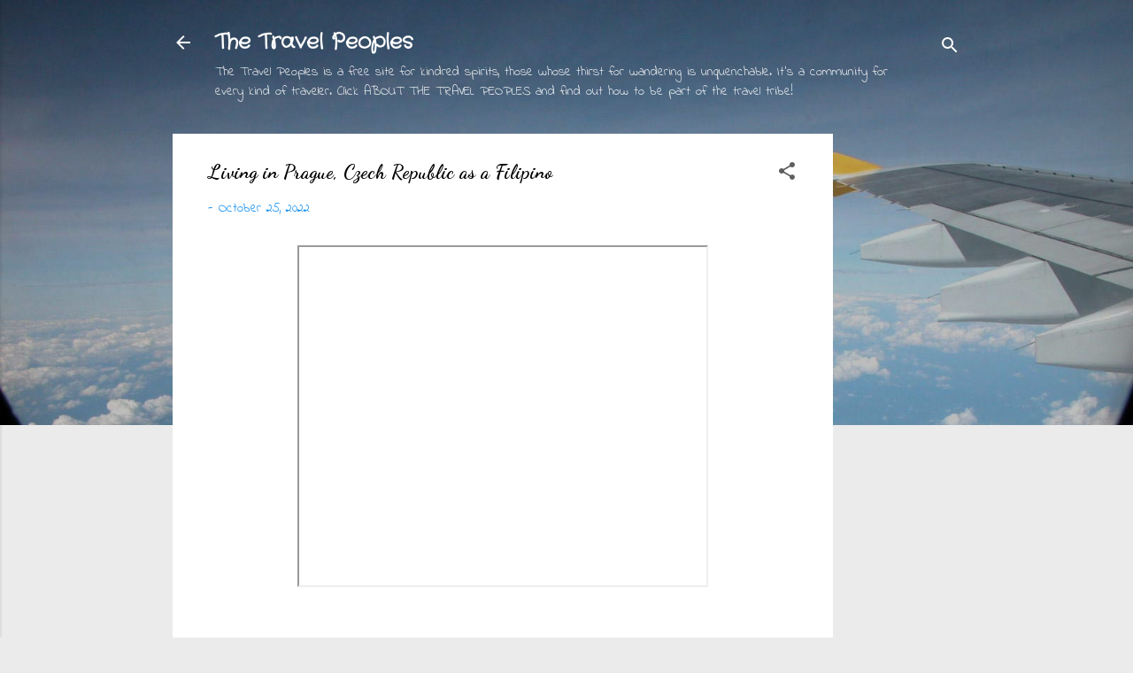

--- FILE ---
content_type: text/html; charset=UTF-8
request_url: https://www.thetravelpeoples.club/2022/10/living-in-prague-czech-republic-as.html
body_size: 33050
content:
<!DOCTYPE html>
<html dir='ltr' lang='en'>
<head>
<meta content='width=device-width, initial-scale=1' name='viewport'/>
<title>Living in Prague, Czech Republic as a Filipino</title>
<meta content='text/html; charset=UTF-8' http-equiv='Content-Type'/>
<!-- Chrome, Firefox OS and Opera -->
<meta content='#ebebeb' name='theme-color'/>
<!-- Windows Phone -->
<meta content='#ebebeb' name='msapplication-navbutton-color'/>
<meta content='blogger' name='generator'/>
<link href='https://www.thetravelpeoples.club/favicon.ico' rel='icon' type='image/x-icon'/>
<link href='https://www.thetravelpeoples.club/2022/10/living-in-prague-czech-republic-as.html' rel='canonical'/>
<link rel="alternate" type="application/atom+xml" title="The Travel Peoples - Atom" href="https://www.thetravelpeoples.club/feeds/posts/default" />
<link rel="alternate" type="application/rss+xml" title="The Travel Peoples - RSS" href="https://www.thetravelpeoples.club/feeds/posts/default?alt=rss" />
<link rel="service.post" type="application/atom+xml" title="The Travel Peoples - Atom" href="https://www.blogger.com/feeds/1323764958869531056/posts/default" />

<link rel="alternate" type="application/atom+xml" title="The Travel Peoples - Atom" href="https://www.thetravelpeoples.club/feeds/5860005531127382004/comments/default" />
<!--Can't find substitution for tag [blog.ieCssRetrofitLinks]-->
<link href='https://i.ytimg.com/vi/YYlscpM-hLk/hqdefault.jpg' rel='image_src'/>
<meta content='Filipinos in Prague, What to know before traveling to Prague, Traveling to Prague, Filipino tourist in Prague, Filipino worker in Prague' name='description'/>
<meta content='https://www.thetravelpeoples.club/2022/10/living-in-prague-czech-republic-as.html' property='og:url'/>
<meta content='Living in Prague, Czech Republic as a Filipino' property='og:title'/>
<meta content='Filipinos in Prague, What to know before traveling to Prague, Traveling to Prague, Filipino tourist in Prague, Filipino worker in Prague' property='og:description'/>
<meta content='https://lh3.googleusercontent.com/blogger_img_proxy/AEn0k_uk1Yjk6CNn5biYTu7p-hkW3C4gC5s_JB4DyY2ZKSusRJtBDBhihx1qRW--N_uRn2gRrGnN0wxusJVOrBRABTJwlOXfhYMOQKK8mzwYQ9iyIf7ZBA=w1200-h630-n-k-no-nu' property='og:image'/>
<style type='text/css'>@font-face{font-family:'Crafty Girls';font-style:normal;font-weight:400;font-display:swap;src:url(//fonts.gstatic.com/s/craftygirls/v16/va9B4kXI39VaDdlPJo8N_NveRhf6Xl7Glw.woff2)format('woff2');unicode-range:U+0000-00FF,U+0131,U+0152-0153,U+02BB-02BC,U+02C6,U+02DA,U+02DC,U+0304,U+0308,U+0329,U+2000-206F,U+20AC,U+2122,U+2191,U+2193,U+2212,U+2215,U+FEFF,U+FFFD;}@font-face{font-family:'Dancing Script';font-style:normal;font-weight:700;font-display:swap;src:url(//fonts.gstatic.com/s/dancingscript/v29/If2cXTr6YS-zF4S-kcSWSVi_sxjsohD9F50Ruu7B1i03Rep8hNX6plRPjLo.woff2)format('woff2');unicode-range:U+0102-0103,U+0110-0111,U+0128-0129,U+0168-0169,U+01A0-01A1,U+01AF-01B0,U+0300-0301,U+0303-0304,U+0308-0309,U+0323,U+0329,U+1EA0-1EF9,U+20AB;}@font-face{font-family:'Dancing Script';font-style:normal;font-weight:700;font-display:swap;src:url(//fonts.gstatic.com/s/dancingscript/v29/If2cXTr6YS-zF4S-kcSWSVi_sxjsohD9F50Ruu7B1i03ROp8hNX6plRPjLo.woff2)format('woff2');unicode-range:U+0100-02BA,U+02BD-02C5,U+02C7-02CC,U+02CE-02D7,U+02DD-02FF,U+0304,U+0308,U+0329,U+1D00-1DBF,U+1E00-1E9F,U+1EF2-1EFF,U+2020,U+20A0-20AB,U+20AD-20C0,U+2113,U+2C60-2C7F,U+A720-A7FF;}@font-face{font-family:'Dancing Script';font-style:normal;font-weight:700;font-display:swap;src:url(//fonts.gstatic.com/s/dancingscript/v29/If2cXTr6YS-zF4S-kcSWSVi_sxjsohD9F50Ruu7B1i03Sup8hNX6plRP.woff2)format('woff2');unicode-range:U+0000-00FF,U+0131,U+0152-0153,U+02BB-02BC,U+02C6,U+02DA,U+02DC,U+0304,U+0308,U+0329,U+2000-206F,U+20AC,U+2122,U+2191,U+2193,U+2212,U+2215,U+FEFF,U+FFFD;}@font-face{font-family:'Indie Flower';font-style:normal;font-weight:400;font-display:swap;src:url(//fonts.gstatic.com/s/indieflower/v24/m8JVjfNVeKWVnh3QMuKkFcZVZ0uH99GUDs4k.woff2)format('woff2');unicode-range:U+0100-02BA,U+02BD-02C5,U+02C7-02CC,U+02CE-02D7,U+02DD-02FF,U+0304,U+0308,U+0329,U+1D00-1DBF,U+1E00-1E9F,U+1EF2-1EFF,U+2020,U+20A0-20AB,U+20AD-20C0,U+2113,U+2C60-2C7F,U+A720-A7FF;}@font-face{font-family:'Indie Flower';font-style:normal;font-weight:400;font-display:swap;src:url(//fonts.gstatic.com/s/indieflower/v24/m8JVjfNVeKWVnh3QMuKkFcZVaUuH99GUDg.woff2)format('woff2');unicode-range:U+0000-00FF,U+0131,U+0152-0153,U+02BB-02BC,U+02C6,U+02DA,U+02DC,U+0304,U+0308,U+0329,U+2000-206F,U+20AC,U+2122,U+2191,U+2193,U+2212,U+2215,U+FEFF,U+FFFD;}@font-face{font-family:'Roboto';font-style:italic;font-weight:300;font-stretch:100%;font-display:swap;src:url(//fonts.gstatic.com/s/roboto/v50/KFOKCnqEu92Fr1Mu53ZEC9_Vu3r1gIhOszmOClHrs6ljXfMMLt_QuAX-k3Yi128m0kN2.woff2)format('woff2');unicode-range:U+0460-052F,U+1C80-1C8A,U+20B4,U+2DE0-2DFF,U+A640-A69F,U+FE2E-FE2F;}@font-face{font-family:'Roboto';font-style:italic;font-weight:300;font-stretch:100%;font-display:swap;src:url(//fonts.gstatic.com/s/roboto/v50/KFOKCnqEu92Fr1Mu53ZEC9_Vu3r1gIhOszmOClHrs6ljXfMMLt_QuAz-k3Yi128m0kN2.woff2)format('woff2');unicode-range:U+0301,U+0400-045F,U+0490-0491,U+04B0-04B1,U+2116;}@font-face{font-family:'Roboto';font-style:italic;font-weight:300;font-stretch:100%;font-display:swap;src:url(//fonts.gstatic.com/s/roboto/v50/KFOKCnqEu92Fr1Mu53ZEC9_Vu3r1gIhOszmOClHrs6ljXfMMLt_QuAT-k3Yi128m0kN2.woff2)format('woff2');unicode-range:U+1F00-1FFF;}@font-face{font-family:'Roboto';font-style:italic;font-weight:300;font-stretch:100%;font-display:swap;src:url(//fonts.gstatic.com/s/roboto/v50/KFOKCnqEu92Fr1Mu53ZEC9_Vu3r1gIhOszmOClHrs6ljXfMMLt_QuAv-k3Yi128m0kN2.woff2)format('woff2');unicode-range:U+0370-0377,U+037A-037F,U+0384-038A,U+038C,U+038E-03A1,U+03A3-03FF;}@font-face{font-family:'Roboto';font-style:italic;font-weight:300;font-stretch:100%;font-display:swap;src:url(//fonts.gstatic.com/s/roboto/v50/KFOKCnqEu92Fr1Mu53ZEC9_Vu3r1gIhOszmOClHrs6ljXfMMLt_QuHT-k3Yi128m0kN2.woff2)format('woff2');unicode-range:U+0302-0303,U+0305,U+0307-0308,U+0310,U+0312,U+0315,U+031A,U+0326-0327,U+032C,U+032F-0330,U+0332-0333,U+0338,U+033A,U+0346,U+034D,U+0391-03A1,U+03A3-03A9,U+03B1-03C9,U+03D1,U+03D5-03D6,U+03F0-03F1,U+03F4-03F5,U+2016-2017,U+2034-2038,U+203C,U+2040,U+2043,U+2047,U+2050,U+2057,U+205F,U+2070-2071,U+2074-208E,U+2090-209C,U+20D0-20DC,U+20E1,U+20E5-20EF,U+2100-2112,U+2114-2115,U+2117-2121,U+2123-214F,U+2190,U+2192,U+2194-21AE,U+21B0-21E5,U+21F1-21F2,U+21F4-2211,U+2213-2214,U+2216-22FF,U+2308-230B,U+2310,U+2319,U+231C-2321,U+2336-237A,U+237C,U+2395,U+239B-23B7,U+23D0,U+23DC-23E1,U+2474-2475,U+25AF,U+25B3,U+25B7,U+25BD,U+25C1,U+25CA,U+25CC,U+25FB,U+266D-266F,U+27C0-27FF,U+2900-2AFF,U+2B0E-2B11,U+2B30-2B4C,U+2BFE,U+3030,U+FF5B,U+FF5D,U+1D400-1D7FF,U+1EE00-1EEFF;}@font-face{font-family:'Roboto';font-style:italic;font-weight:300;font-stretch:100%;font-display:swap;src:url(//fonts.gstatic.com/s/roboto/v50/KFOKCnqEu92Fr1Mu53ZEC9_Vu3r1gIhOszmOClHrs6ljXfMMLt_QuGb-k3Yi128m0kN2.woff2)format('woff2');unicode-range:U+0001-000C,U+000E-001F,U+007F-009F,U+20DD-20E0,U+20E2-20E4,U+2150-218F,U+2190,U+2192,U+2194-2199,U+21AF,U+21E6-21F0,U+21F3,U+2218-2219,U+2299,U+22C4-22C6,U+2300-243F,U+2440-244A,U+2460-24FF,U+25A0-27BF,U+2800-28FF,U+2921-2922,U+2981,U+29BF,U+29EB,U+2B00-2BFF,U+4DC0-4DFF,U+FFF9-FFFB,U+10140-1018E,U+10190-1019C,U+101A0,U+101D0-101FD,U+102E0-102FB,U+10E60-10E7E,U+1D2C0-1D2D3,U+1D2E0-1D37F,U+1F000-1F0FF,U+1F100-1F1AD,U+1F1E6-1F1FF,U+1F30D-1F30F,U+1F315,U+1F31C,U+1F31E,U+1F320-1F32C,U+1F336,U+1F378,U+1F37D,U+1F382,U+1F393-1F39F,U+1F3A7-1F3A8,U+1F3AC-1F3AF,U+1F3C2,U+1F3C4-1F3C6,U+1F3CA-1F3CE,U+1F3D4-1F3E0,U+1F3ED,U+1F3F1-1F3F3,U+1F3F5-1F3F7,U+1F408,U+1F415,U+1F41F,U+1F426,U+1F43F,U+1F441-1F442,U+1F444,U+1F446-1F449,U+1F44C-1F44E,U+1F453,U+1F46A,U+1F47D,U+1F4A3,U+1F4B0,U+1F4B3,U+1F4B9,U+1F4BB,U+1F4BF,U+1F4C8-1F4CB,U+1F4D6,U+1F4DA,U+1F4DF,U+1F4E3-1F4E6,U+1F4EA-1F4ED,U+1F4F7,U+1F4F9-1F4FB,U+1F4FD-1F4FE,U+1F503,U+1F507-1F50B,U+1F50D,U+1F512-1F513,U+1F53E-1F54A,U+1F54F-1F5FA,U+1F610,U+1F650-1F67F,U+1F687,U+1F68D,U+1F691,U+1F694,U+1F698,U+1F6AD,U+1F6B2,U+1F6B9-1F6BA,U+1F6BC,U+1F6C6-1F6CF,U+1F6D3-1F6D7,U+1F6E0-1F6EA,U+1F6F0-1F6F3,U+1F6F7-1F6FC,U+1F700-1F7FF,U+1F800-1F80B,U+1F810-1F847,U+1F850-1F859,U+1F860-1F887,U+1F890-1F8AD,U+1F8B0-1F8BB,U+1F8C0-1F8C1,U+1F900-1F90B,U+1F93B,U+1F946,U+1F984,U+1F996,U+1F9E9,U+1FA00-1FA6F,U+1FA70-1FA7C,U+1FA80-1FA89,U+1FA8F-1FAC6,U+1FACE-1FADC,U+1FADF-1FAE9,U+1FAF0-1FAF8,U+1FB00-1FBFF;}@font-face{font-family:'Roboto';font-style:italic;font-weight:300;font-stretch:100%;font-display:swap;src:url(//fonts.gstatic.com/s/roboto/v50/KFOKCnqEu92Fr1Mu53ZEC9_Vu3r1gIhOszmOClHrs6ljXfMMLt_QuAf-k3Yi128m0kN2.woff2)format('woff2');unicode-range:U+0102-0103,U+0110-0111,U+0128-0129,U+0168-0169,U+01A0-01A1,U+01AF-01B0,U+0300-0301,U+0303-0304,U+0308-0309,U+0323,U+0329,U+1EA0-1EF9,U+20AB;}@font-face{font-family:'Roboto';font-style:italic;font-weight:300;font-stretch:100%;font-display:swap;src:url(//fonts.gstatic.com/s/roboto/v50/KFOKCnqEu92Fr1Mu53ZEC9_Vu3r1gIhOszmOClHrs6ljXfMMLt_QuAb-k3Yi128m0kN2.woff2)format('woff2');unicode-range:U+0100-02BA,U+02BD-02C5,U+02C7-02CC,U+02CE-02D7,U+02DD-02FF,U+0304,U+0308,U+0329,U+1D00-1DBF,U+1E00-1E9F,U+1EF2-1EFF,U+2020,U+20A0-20AB,U+20AD-20C0,U+2113,U+2C60-2C7F,U+A720-A7FF;}@font-face{font-family:'Roboto';font-style:italic;font-weight:300;font-stretch:100%;font-display:swap;src:url(//fonts.gstatic.com/s/roboto/v50/KFOKCnqEu92Fr1Mu53ZEC9_Vu3r1gIhOszmOClHrs6ljXfMMLt_QuAj-k3Yi128m0g.woff2)format('woff2');unicode-range:U+0000-00FF,U+0131,U+0152-0153,U+02BB-02BC,U+02C6,U+02DA,U+02DC,U+0304,U+0308,U+0329,U+2000-206F,U+20AC,U+2122,U+2191,U+2193,U+2212,U+2215,U+FEFF,U+FFFD;}@font-face{font-family:'Roboto';font-style:normal;font-weight:400;font-stretch:100%;font-display:swap;src:url(//fonts.gstatic.com/s/roboto/v50/KFOMCnqEu92Fr1ME7kSn66aGLdTylUAMQXC89YmC2DPNWubEbVmZiAr0klQmz24O0g.woff2)format('woff2');unicode-range:U+0460-052F,U+1C80-1C8A,U+20B4,U+2DE0-2DFF,U+A640-A69F,U+FE2E-FE2F;}@font-face{font-family:'Roboto';font-style:normal;font-weight:400;font-stretch:100%;font-display:swap;src:url(//fonts.gstatic.com/s/roboto/v50/KFOMCnqEu92Fr1ME7kSn66aGLdTylUAMQXC89YmC2DPNWubEbVmQiAr0klQmz24O0g.woff2)format('woff2');unicode-range:U+0301,U+0400-045F,U+0490-0491,U+04B0-04B1,U+2116;}@font-face{font-family:'Roboto';font-style:normal;font-weight:400;font-stretch:100%;font-display:swap;src:url(//fonts.gstatic.com/s/roboto/v50/KFOMCnqEu92Fr1ME7kSn66aGLdTylUAMQXC89YmC2DPNWubEbVmYiAr0klQmz24O0g.woff2)format('woff2');unicode-range:U+1F00-1FFF;}@font-face{font-family:'Roboto';font-style:normal;font-weight:400;font-stretch:100%;font-display:swap;src:url(//fonts.gstatic.com/s/roboto/v50/KFOMCnqEu92Fr1ME7kSn66aGLdTylUAMQXC89YmC2DPNWubEbVmXiAr0klQmz24O0g.woff2)format('woff2');unicode-range:U+0370-0377,U+037A-037F,U+0384-038A,U+038C,U+038E-03A1,U+03A3-03FF;}@font-face{font-family:'Roboto';font-style:normal;font-weight:400;font-stretch:100%;font-display:swap;src:url(//fonts.gstatic.com/s/roboto/v50/KFOMCnqEu92Fr1ME7kSn66aGLdTylUAMQXC89YmC2DPNWubEbVnoiAr0klQmz24O0g.woff2)format('woff2');unicode-range:U+0302-0303,U+0305,U+0307-0308,U+0310,U+0312,U+0315,U+031A,U+0326-0327,U+032C,U+032F-0330,U+0332-0333,U+0338,U+033A,U+0346,U+034D,U+0391-03A1,U+03A3-03A9,U+03B1-03C9,U+03D1,U+03D5-03D6,U+03F0-03F1,U+03F4-03F5,U+2016-2017,U+2034-2038,U+203C,U+2040,U+2043,U+2047,U+2050,U+2057,U+205F,U+2070-2071,U+2074-208E,U+2090-209C,U+20D0-20DC,U+20E1,U+20E5-20EF,U+2100-2112,U+2114-2115,U+2117-2121,U+2123-214F,U+2190,U+2192,U+2194-21AE,U+21B0-21E5,U+21F1-21F2,U+21F4-2211,U+2213-2214,U+2216-22FF,U+2308-230B,U+2310,U+2319,U+231C-2321,U+2336-237A,U+237C,U+2395,U+239B-23B7,U+23D0,U+23DC-23E1,U+2474-2475,U+25AF,U+25B3,U+25B7,U+25BD,U+25C1,U+25CA,U+25CC,U+25FB,U+266D-266F,U+27C0-27FF,U+2900-2AFF,U+2B0E-2B11,U+2B30-2B4C,U+2BFE,U+3030,U+FF5B,U+FF5D,U+1D400-1D7FF,U+1EE00-1EEFF;}@font-face{font-family:'Roboto';font-style:normal;font-weight:400;font-stretch:100%;font-display:swap;src:url(//fonts.gstatic.com/s/roboto/v50/KFOMCnqEu92Fr1ME7kSn66aGLdTylUAMQXC89YmC2DPNWubEbVn6iAr0klQmz24O0g.woff2)format('woff2');unicode-range:U+0001-000C,U+000E-001F,U+007F-009F,U+20DD-20E0,U+20E2-20E4,U+2150-218F,U+2190,U+2192,U+2194-2199,U+21AF,U+21E6-21F0,U+21F3,U+2218-2219,U+2299,U+22C4-22C6,U+2300-243F,U+2440-244A,U+2460-24FF,U+25A0-27BF,U+2800-28FF,U+2921-2922,U+2981,U+29BF,U+29EB,U+2B00-2BFF,U+4DC0-4DFF,U+FFF9-FFFB,U+10140-1018E,U+10190-1019C,U+101A0,U+101D0-101FD,U+102E0-102FB,U+10E60-10E7E,U+1D2C0-1D2D3,U+1D2E0-1D37F,U+1F000-1F0FF,U+1F100-1F1AD,U+1F1E6-1F1FF,U+1F30D-1F30F,U+1F315,U+1F31C,U+1F31E,U+1F320-1F32C,U+1F336,U+1F378,U+1F37D,U+1F382,U+1F393-1F39F,U+1F3A7-1F3A8,U+1F3AC-1F3AF,U+1F3C2,U+1F3C4-1F3C6,U+1F3CA-1F3CE,U+1F3D4-1F3E0,U+1F3ED,U+1F3F1-1F3F3,U+1F3F5-1F3F7,U+1F408,U+1F415,U+1F41F,U+1F426,U+1F43F,U+1F441-1F442,U+1F444,U+1F446-1F449,U+1F44C-1F44E,U+1F453,U+1F46A,U+1F47D,U+1F4A3,U+1F4B0,U+1F4B3,U+1F4B9,U+1F4BB,U+1F4BF,U+1F4C8-1F4CB,U+1F4D6,U+1F4DA,U+1F4DF,U+1F4E3-1F4E6,U+1F4EA-1F4ED,U+1F4F7,U+1F4F9-1F4FB,U+1F4FD-1F4FE,U+1F503,U+1F507-1F50B,U+1F50D,U+1F512-1F513,U+1F53E-1F54A,U+1F54F-1F5FA,U+1F610,U+1F650-1F67F,U+1F687,U+1F68D,U+1F691,U+1F694,U+1F698,U+1F6AD,U+1F6B2,U+1F6B9-1F6BA,U+1F6BC,U+1F6C6-1F6CF,U+1F6D3-1F6D7,U+1F6E0-1F6EA,U+1F6F0-1F6F3,U+1F6F7-1F6FC,U+1F700-1F7FF,U+1F800-1F80B,U+1F810-1F847,U+1F850-1F859,U+1F860-1F887,U+1F890-1F8AD,U+1F8B0-1F8BB,U+1F8C0-1F8C1,U+1F900-1F90B,U+1F93B,U+1F946,U+1F984,U+1F996,U+1F9E9,U+1FA00-1FA6F,U+1FA70-1FA7C,U+1FA80-1FA89,U+1FA8F-1FAC6,U+1FACE-1FADC,U+1FADF-1FAE9,U+1FAF0-1FAF8,U+1FB00-1FBFF;}@font-face{font-family:'Roboto';font-style:normal;font-weight:400;font-stretch:100%;font-display:swap;src:url(//fonts.gstatic.com/s/roboto/v50/KFOMCnqEu92Fr1ME7kSn66aGLdTylUAMQXC89YmC2DPNWubEbVmbiAr0klQmz24O0g.woff2)format('woff2');unicode-range:U+0102-0103,U+0110-0111,U+0128-0129,U+0168-0169,U+01A0-01A1,U+01AF-01B0,U+0300-0301,U+0303-0304,U+0308-0309,U+0323,U+0329,U+1EA0-1EF9,U+20AB;}@font-face{font-family:'Roboto';font-style:normal;font-weight:400;font-stretch:100%;font-display:swap;src:url(//fonts.gstatic.com/s/roboto/v50/KFOMCnqEu92Fr1ME7kSn66aGLdTylUAMQXC89YmC2DPNWubEbVmaiAr0klQmz24O0g.woff2)format('woff2');unicode-range:U+0100-02BA,U+02BD-02C5,U+02C7-02CC,U+02CE-02D7,U+02DD-02FF,U+0304,U+0308,U+0329,U+1D00-1DBF,U+1E00-1E9F,U+1EF2-1EFF,U+2020,U+20A0-20AB,U+20AD-20C0,U+2113,U+2C60-2C7F,U+A720-A7FF;}@font-face{font-family:'Roboto';font-style:normal;font-weight:400;font-stretch:100%;font-display:swap;src:url(//fonts.gstatic.com/s/roboto/v50/KFOMCnqEu92Fr1ME7kSn66aGLdTylUAMQXC89YmC2DPNWubEbVmUiAr0klQmz24.woff2)format('woff2');unicode-range:U+0000-00FF,U+0131,U+0152-0153,U+02BB-02BC,U+02C6,U+02DA,U+02DC,U+0304,U+0308,U+0329,U+2000-206F,U+20AC,U+2122,U+2191,U+2193,U+2212,U+2215,U+FEFF,U+FFFD;}</style>
<style id='page-skin-1' type='text/css'><!--
/*! normalize.css v3.0.1 | MIT License | git.io/normalize */html{font-family:sans-serif;-ms-text-size-adjust:100%;-webkit-text-size-adjust:100%}body{margin:0}article,aside,details,figcaption,figure,footer,header,hgroup,main,nav,section,summary{display:block}audio,canvas,progress,video{display:inline-block;vertical-align:baseline}audio:not([controls]){display:none;height:0}[hidden],template{display:none}a{background:transparent}a:active,a:hover{outline:0}abbr[title]{border-bottom:1px dotted}b,strong{font-weight:bold}dfn{font-style:italic}h1{font-size:2em;margin:.67em 0}mark{background:#ff0;color:#000}small{font-size:80%}sub,sup{font-size:75%;line-height:0;position:relative;vertical-align:baseline}sup{top:-0.5em}sub{bottom:-0.25em}img{border:0}svg:not(:root){overflow:hidden}figure{margin:1em 40px}hr{-moz-box-sizing:content-box;box-sizing:content-box;height:0}pre{overflow:auto}code,kbd,pre,samp{font-family:monospace,monospace;font-size:1em}button,input,optgroup,select,textarea{color:inherit;font:inherit;margin:0}button{overflow:visible}button,select{text-transform:none}button,html input[type="button"],input[type="reset"],input[type="submit"]{-webkit-appearance:button;cursor:pointer}button[disabled],html input[disabled]{cursor:default}button::-moz-focus-inner,input::-moz-focus-inner{border:0;padding:0}input{line-height:normal}input[type="checkbox"],input[type="radio"]{box-sizing:border-box;padding:0}input[type="number"]::-webkit-inner-spin-button,input[type="number"]::-webkit-outer-spin-button{height:auto}input[type="search"]{-webkit-appearance:textfield;-moz-box-sizing:content-box;-webkit-box-sizing:content-box;box-sizing:content-box}input[type="search"]::-webkit-search-cancel-button,input[type="search"]::-webkit-search-decoration{-webkit-appearance:none}fieldset{border:1px solid #c0c0c0;margin:0 2px;padding:.35em .625em .75em}legend{border:0;padding:0}textarea{overflow:auto}optgroup{font-weight:bold}table{border-collapse:collapse;border-spacing:0}td,th{padding:0}
/*!************************************************
* Blogger Template Style
* Name: Contempo
**************************************************/
body{
overflow-wrap:break-word;
word-break:break-word;
word-wrap:break-word
}
.hidden{
display:none
}
.invisible{
visibility:hidden
}
.container::after,.float-container::after{
clear:both;
content:"";
display:table
}
.clearboth{
clear:both
}
#comments .comment .comment-actions,.subscribe-popup .FollowByEmail .follow-by-email-submit,.widget.Profile .profile-link,.widget.Profile .profile-link.visit-profile{
background:0 0;
border:0;
box-shadow:none;
color:#0d8df2;
cursor:pointer;
font-size:14px;
font-weight:700;
outline:0;
text-decoration:none;
text-transform:uppercase;
width:auto
}
.dim-overlay{
background-color:rgba(0,0,0,.54);
height:100vh;
left:0;
position:fixed;
top:0;
width:100%
}
#sharing-dim-overlay{
background-color:transparent
}
input::-ms-clear{
display:none
}
.blogger-logo,.svg-icon-24.blogger-logo{
fill:#ff9800;
opacity:1
}
.loading-spinner-large{
-webkit-animation:mspin-rotate 1.568s infinite linear;
animation:mspin-rotate 1.568s infinite linear;
height:48px;
overflow:hidden;
position:absolute;
width:48px;
z-index:200
}
.loading-spinner-large>div{
-webkit-animation:mspin-revrot 5332ms infinite steps(4);
animation:mspin-revrot 5332ms infinite steps(4)
}
.loading-spinner-large>div>div{
-webkit-animation:mspin-singlecolor-large-film 1333ms infinite steps(81);
animation:mspin-singlecolor-large-film 1333ms infinite steps(81);
background-size:100%;
height:48px;
width:3888px
}
.mspin-black-large>div>div,.mspin-grey_54-large>div>div{
background-image:url(https://www.blogblog.com/indie/mspin_black_large.svg)
}
.mspin-white-large>div>div{
background-image:url(https://www.blogblog.com/indie/mspin_white_large.svg)
}
.mspin-grey_54-large{
opacity:.54
}
@-webkit-keyframes mspin-singlecolor-large-film{
from{
-webkit-transform:translateX(0);
transform:translateX(0)
}
to{
-webkit-transform:translateX(-3888px);
transform:translateX(-3888px)
}
}
@keyframes mspin-singlecolor-large-film{
from{
-webkit-transform:translateX(0);
transform:translateX(0)
}
to{
-webkit-transform:translateX(-3888px);
transform:translateX(-3888px)
}
}
@-webkit-keyframes mspin-rotate{
from{
-webkit-transform:rotate(0);
transform:rotate(0)
}
to{
-webkit-transform:rotate(360deg);
transform:rotate(360deg)
}
}
@keyframes mspin-rotate{
from{
-webkit-transform:rotate(0);
transform:rotate(0)
}
to{
-webkit-transform:rotate(360deg);
transform:rotate(360deg)
}
}
@-webkit-keyframes mspin-revrot{
from{
-webkit-transform:rotate(0);
transform:rotate(0)
}
to{
-webkit-transform:rotate(-360deg);
transform:rotate(-360deg)
}
}
@keyframes mspin-revrot{
from{
-webkit-transform:rotate(0);
transform:rotate(0)
}
to{
-webkit-transform:rotate(-360deg);
transform:rotate(-360deg)
}
}
.skip-navigation{
background-color:#fff;
box-sizing:border-box;
color:#000;
display:block;
height:0;
left:0;
line-height:50px;
overflow:hidden;
padding-top:0;
position:fixed;
text-align:center;
top:0;
-webkit-transition:box-shadow .3s,height .3s,padding-top .3s;
transition:box-shadow .3s,height .3s,padding-top .3s;
width:100%;
z-index:900
}
.skip-navigation:focus{
box-shadow:0 4px 5px 0 rgba(0,0,0,.14),0 1px 10px 0 rgba(0,0,0,.12),0 2px 4px -1px rgba(0,0,0,.2);
height:50px
}
#main{
outline:0
}
.main-heading{
position:absolute;
clip:rect(1px,1px,1px,1px);
padding:0;
border:0;
height:1px;
width:1px;
overflow:hidden
}
.Attribution{
margin-top:1em;
text-align:center
}
.Attribution .blogger img,.Attribution .blogger svg{
vertical-align:bottom
}
.Attribution .blogger img{
margin-right:.5em
}
.Attribution div{
line-height:24px;
margin-top:.5em
}
.Attribution .copyright,.Attribution .image-attribution{
font-size:.7em;
margin-top:1.5em
}
.BLOG_mobile_video_class{
display:none
}
.bg-photo{
background-attachment:scroll!important
}
body .CSS_LIGHTBOX{
z-index:900
}
.extendable .show-less,.extendable .show-more{
border-color:#0d8df2;
color:#0d8df2;
margin-top:8px
}
.extendable .show-less.hidden,.extendable .show-more.hidden{
display:none
}
.inline-ad{
display:none;
max-width:100%;
overflow:hidden
}
.adsbygoogle{
display:block
}
#cookieChoiceInfo{
bottom:0;
top:auto
}
iframe.b-hbp-video{
border:0
}
.post-body img{
max-width:100%
}
.post-body iframe{
max-width:100%
}
.post-body a[imageanchor="1"]{
display:inline-block
}
.byline{
margin-right:1em
}
.byline:last-child{
margin-right:0
}
.link-copied-dialog{
max-width:520px;
outline:0
}
.link-copied-dialog .modal-dialog-buttons{
margin-top:8px
}
.link-copied-dialog .goog-buttonset-default{
background:0 0;
border:0
}
.link-copied-dialog .goog-buttonset-default:focus{
outline:0
}
.paging-control-container{
margin-bottom:16px
}
.paging-control-container .paging-control{
display:inline-block
}
.paging-control-container .comment-range-text::after,.paging-control-container .paging-control{
color:#0d8df2
}
.paging-control-container .comment-range-text,.paging-control-container .paging-control{
margin-right:8px
}
.paging-control-container .comment-range-text::after,.paging-control-container .paging-control::after{
content:"\b7";
cursor:default;
padding-left:8px;
pointer-events:none
}
.paging-control-container .comment-range-text:last-child::after,.paging-control-container .paging-control:last-child::after{
content:none
}
.byline.reactions iframe{
height:20px
}
.b-notification{
color:#000;
background-color:#fff;
border-bottom:solid 1px #000;
box-sizing:border-box;
padding:16px 32px;
text-align:center
}
.b-notification.visible{
-webkit-transition:margin-top .3s cubic-bezier(.4,0,.2,1);
transition:margin-top .3s cubic-bezier(.4,0,.2,1)
}
.b-notification.invisible{
position:absolute
}
.b-notification-close{
position:absolute;
right:8px;
top:8px
}
.no-posts-message{
line-height:40px;
text-align:center
}
@media screen and (max-width:800px){
body.item-view .post-body a[imageanchor="1"][style*="float: left;"],body.item-view .post-body a[imageanchor="1"][style*="float: right;"]{
float:none!important;
clear:none!important
}
body.item-view .post-body a[imageanchor="1"] img{
display:block;
height:auto;
margin:0 auto
}
body.item-view .post-body>.separator:first-child>a[imageanchor="1"]:first-child{
margin-top:20px
}
.post-body a[imageanchor]{
display:block
}
body.item-view .post-body a[imageanchor="1"]{
margin-left:0!important;
margin-right:0!important
}
body.item-view .post-body a[imageanchor="1"]+a[imageanchor="1"]{
margin-top:16px
}
}
.item-control{
display:none
}
#comments{
border-top:1px dashed rgba(0,0,0,.54);
margin-top:20px;
padding:20px
}
#comments .comment-thread ol{
margin:0;
padding-left:0;
padding-left:0
}
#comments .comment .comment-replybox-single,#comments .comment-thread .comment-replies{
margin-left:60px
}
#comments .comment-thread .thread-count{
display:none
}
#comments .comment{
list-style-type:none;
padding:0 0 30px;
position:relative
}
#comments .comment .comment{
padding-bottom:8px
}
.comment .avatar-image-container{
position:absolute
}
.comment .avatar-image-container img{
border-radius:50%
}
.avatar-image-container svg,.comment .avatar-image-container .avatar-icon{
border-radius:50%;
border:solid 1px #5e5e5e;
box-sizing:border-box;
fill:#5e5e5e;
height:35px;
margin:0;
padding:7px;
width:35px
}
.comment .comment-block{
margin-top:10px;
margin-left:60px;
padding-bottom:0
}
#comments .comment-author-header-wrapper{
margin-left:40px
}
#comments .comment .thread-expanded .comment-block{
padding-bottom:20px
}
#comments .comment .comment-header .user,#comments .comment .comment-header .user a{
color:#000000;
font-style:normal;
font-weight:700
}
#comments .comment .comment-actions{
bottom:0;
margin-bottom:15px;
position:absolute
}
#comments .comment .comment-actions>*{
margin-right:8px
}
#comments .comment .comment-header .datetime{
bottom:0;
color:rgba(0,0,0,.54);
display:inline-block;
font-size:13px;
font-style:italic;
margin-left:8px
}
#comments .comment .comment-footer .comment-timestamp a,#comments .comment .comment-header .datetime a{
color:rgba(0,0,0,.54)
}
#comments .comment .comment-content,.comment .comment-body{
margin-top:12px;
word-break:break-word
}
.comment-body{
margin-bottom:12px
}
#comments.embed[data-num-comments="0"]{
border:0;
margin-top:0;
padding-top:0
}
#comments.embed[data-num-comments="0"] #comment-post-message,#comments.embed[data-num-comments="0"] div.comment-form>p,#comments.embed[data-num-comments="0"] p.comment-footer{
display:none
}
#comment-editor-src{
display:none
}
.comments .comments-content .loadmore.loaded{
max-height:0;
opacity:0;
overflow:hidden
}
.extendable .remaining-items{
height:0;
overflow:hidden;
-webkit-transition:height .3s cubic-bezier(.4,0,.2,1);
transition:height .3s cubic-bezier(.4,0,.2,1)
}
.extendable .remaining-items.expanded{
height:auto
}
.svg-icon-24,.svg-icon-24-button{
cursor:pointer;
height:24px;
width:24px;
min-width:24px
}
.touch-icon{
margin:-12px;
padding:12px
}
.touch-icon:active,.touch-icon:focus{
background-color:rgba(153,153,153,.4);
border-radius:50%
}
svg:not(:root).touch-icon{
overflow:visible
}
html[dir=rtl] .rtl-reversible-icon{
-webkit-transform:scaleX(-1);
-ms-transform:scaleX(-1);
transform:scaleX(-1)
}
.svg-icon-24-button,.touch-icon-button{
background:0 0;
border:0;
margin:0;
outline:0;
padding:0
}
.touch-icon-button .touch-icon:active,.touch-icon-button .touch-icon:focus{
background-color:transparent
}
.touch-icon-button:active .touch-icon,.touch-icon-button:focus .touch-icon{
background-color:rgba(153,153,153,.4);
border-radius:50%
}
.Profile .default-avatar-wrapper .avatar-icon{
border-radius:50%;
border:solid 1px #5e5e5e;
box-sizing:border-box;
fill:#5e5e5e;
margin:0
}
.Profile .individual .default-avatar-wrapper .avatar-icon{
padding:25px
}
.Profile .individual .avatar-icon,.Profile .individual .profile-img{
height:120px;
width:120px
}
.Profile .team .default-avatar-wrapper .avatar-icon{
padding:8px
}
.Profile .team .avatar-icon,.Profile .team .default-avatar-wrapper,.Profile .team .profile-img{
height:40px;
width:40px
}
.snippet-container{
margin:0;
position:relative;
overflow:hidden
}
.snippet-fade{
bottom:0;
box-sizing:border-box;
position:absolute;
width:96px
}
.snippet-fade{
right:0
}
.snippet-fade:after{
content:"\2026"
}
.snippet-fade:after{
float:right
}
.post-bottom{
-webkit-box-align:center;
-webkit-align-items:center;
-ms-flex-align:center;
align-items:center;
display:-webkit-box;
display:-webkit-flex;
display:-ms-flexbox;
display:flex;
-webkit-flex-wrap:wrap;
-ms-flex-wrap:wrap;
flex-wrap:wrap
}
.post-footer{
-webkit-box-flex:1;
-webkit-flex:1 1 auto;
-ms-flex:1 1 auto;
flex:1 1 auto;
-webkit-flex-wrap:wrap;
-ms-flex-wrap:wrap;
flex-wrap:wrap;
-webkit-box-ordinal-group:2;
-webkit-order:1;
-ms-flex-order:1;
order:1
}
.post-footer>*{
-webkit-box-flex:0;
-webkit-flex:0 1 auto;
-ms-flex:0 1 auto;
flex:0 1 auto
}
.post-footer .byline:last-child{
margin-right:1em
}
.jump-link{
-webkit-box-flex:0;
-webkit-flex:0 0 auto;
-ms-flex:0 0 auto;
flex:0 0 auto;
-webkit-box-ordinal-group:3;
-webkit-order:2;
-ms-flex-order:2;
order:2
}
.centered-top-container.sticky{
left:0;
position:fixed;
right:0;
top:0;
width:auto;
z-index:50;
-webkit-transition-property:opacity,-webkit-transform;
transition-property:opacity,-webkit-transform;
transition-property:transform,opacity;
transition-property:transform,opacity,-webkit-transform;
-webkit-transition-duration:.2s;
transition-duration:.2s;
-webkit-transition-timing-function:cubic-bezier(.4,0,.2,1);
transition-timing-function:cubic-bezier(.4,0,.2,1)
}
.centered-top-placeholder{
display:none
}
.collapsed-header .centered-top-placeholder{
display:block
}
.centered-top-container .Header .replaced h1,.centered-top-placeholder .Header .replaced h1{
display:none
}
.centered-top-container.sticky .Header .replaced h1{
display:block
}
.centered-top-container.sticky .Header .header-widget{
background:0 0
}
.centered-top-container.sticky .Header .header-image-wrapper{
display:none
}
.centered-top-container img,.centered-top-placeholder img{
max-width:100%
}
.collapsible{
-webkit-transition:height .3s cubic-bezier(.4,0,.2,1);
transition:height .3s cubic-bezier(.4,0,.2,1)
}
.collapsible,.collapsible>summary{
display:block;
overflow:hidden
}
.collapsible>:not(summary){
display:none
}
.collapsible[open]>:not(summary){
display:block
}
.collapsible:focus,.collapsible>summary:focus{
outline:0
}
.collapsible>summary{
cursor:pointer;
display:block;
padding:0
}
.collapsible:focus>summary,.collapsible>summary:focus{
background-color:transparent
}
.collapsible>summary::-webkit-details-marker{
display:none
}
.collapsible-title{
-webkit-box-align:center;
-webkit-align-items:center;
-ms-flex-align:center;
align-items:center;
display:-webkit-box;
display:-webkit-flex;
display:-ms-flexbox;
display:flex
}
.collapsible-title .title{
-webkit-box-flex:1;
-webkit-flex:1 1 auto;
-ms-flex:1 1 auto;
flex:1 1 auto;
-webkit-box-ordinal-group:1;
-webkit-order:0;
-ms-flex-order:0;
order:0;
overflow:hidden;
text-overflow:ellipsis;
white-space:nowrap
}
.collapsible-title .chevron-down,.collapsible[open] .collapsible-title .chevron-up{
display:block
}
.collapsible-title .chevron-up,.collapsible[open] .collapsible-title .chevron-down{
display:none
}
.flat-button{
cursor:pointer;
display:inline-block;
font-weight:700;
text-transform:uppercase;
border-radius:2px;
padding:8px;
margin:-8px
}
.flat-icon-button{
background:0 0;
border:0;
margin:0;
outline:0;
padding:0;
margin:-12px;
padding:12px;
cursor:pointer;
box-sizing:content-box;
display:inline-block;
line-height:0
}
.flat-icon-button,.flat-icon-button .splash-wrapper{
border-radius:50%
}
.flat-icon-button .splash.animate{
-webkit-animation-duration:.3s;
animation-duration:.3s
}
.overflowable-container{
max-height:46px;
overflow:hidden;
position:relative
}
.overflow-button{
cursor:pointer
}
#overflowable-dim-overlay{
background:0 0
}
.overflow-popup{
box-shadow:0 2px 2px 0 rgba(0,0,0,.14),0 3px 1px -2px rgba(0,0,0,.2),0 1px 5px 0 rgba(0,0,0,.12);
background-color:#ffffff;
left:0;
max-width:calc(100% - 32px);
position:absolute;
top:0;
visibility:hidden;
z-index:101
}
.overflow-popup ul{
list-style:none
}
.overflow-popup .tabs li,.overflow-popup li{
display:block;
height:auto
}
.overflow-popup .tabs li{
padding-left:0;
padding-right:0
}
.overflow-button.hidden,.overflow-popup .tabs li.hidden,.overflow-popup li.hidden{
display:none
}
.pill-button{
background:0 0;
border:1px solid;
border-radius:12px;
cursor:pointer;
display:inline-block;
padding:4px 16px;
text-transform:uppercase
}
.ripple{
position:relative
}
.ripple>*{
z-index:1
}
.splash-wrapper{
bottom:0;
left:0;
overflow:hidden;
pointer-events:none;
position:absolute;
right:0;
top:0;
z-index:0
}
.splash{
background:#ccc;
border-radius:100%;
display:block;
opacity:.6;
position:absolute;
-webkit-transform:scale(0);
-ms-transform:scale(0);
transform:scale(0)
}
.splash.animate{
-webkit-animation:ripple-effect .4s linear;
animation:ripple-effect .4s linear
}
@-webkit-keyframes ripple-effect{
100%{
opacity:0;
-webkit-transform:scale(2.5);
transform:scale(2.5)
}
}
@keyframes ripple-effect{
100%{
opacity:0;
-webkit-transform:scale(2.5);
transform:scale(2.5)
}
}
.search{
display:-webkit-box;
display:-webkit-flex;
display:-ms-flexbox;
display:flex;
line-height:24px;
width:24px
}
.search.focused{
width:100%
}
.search.focused .section{
width:100%
}
.search form{
z-index:101
}
.search h3{
display:none
}
.search form{
display:-webkit-box;
display:-webkit-flex;
display:-ms-flexbox;
display:flex;
-webkit-box-flex:1;
-webkit-flex:1 0 0;
-ms-flex:1 0 0px;
flex:1 0 0;
border-bottom:solid 1px transparent;
padding-bottom:8px
}
.search form>*{
display:none
}
.search.focused form>*{
display:block
}
.search .search-input label{
display:none
}
.centered-top-placeholder.cloned .search form{
z-index:30
}
.search.focused form{
border-color:#ffffff;
position:relative;
width:auto
}
.collapsed-header .centered-top-container .search.focused form{
border-bottom-color:transparent
}
.search-expand{
-webkit-box-flex:0;
-webkit-flex:0 0 auto;
-ms-flex:0 0 auto;
flex:0 0 auto
}
.search-expand-text{
display:none
}
.search-close{
display:inline;
vertical-align:middle
}
.search-input{
-webkit-box-flex:1;
-webkit-flex:1 0 1px;
-ms-flex:1 0 1px;
flex:1 0 1px
}
.search-input input{
background:0 0;
border:0;
box-sizing:border-box;
color:#ffffff;
display:inline-block;
outline:0;
width:calc(100% - 48px)
}
.search-input input.no-cursor{
color:transparent;
text-shadow:0 0 0 #ffffff
}
.collapsed-header .centered-top-container .search-action,.collapsed-header .centered-top-container .search-input input{
color:#000000
}
.collapsed-header .centered-top-container .search-input input.no-cursor{
color:transparent;
text-shadow:0 0 0 #000000
}
.collapsed-header .centered-top-container .search-input input.no-cursor:focus,.search-input input.no-cursor:focus{
outline:0
}
.search-focused>*{
visibility:hidden
}
.search-focused .search,.search-focused .search-icon{
visibility:visible
}
.search.focused .search-action{
display:block
}
.search.focused .search-action:disabled{
opacity:.3
}
.widget.Sharing .sharing-button{
display:none
}
.widget.Sharing .sharing-buttons li{
padding:0
}
.widget.Sharing .sharing-buttons li span{
display:none
}
.post-share-buttons{
position:relative
}
.centered-bottom .share-buttons .svg-icon-24,.share-buttons .svg-icon-24{
fill:#212121
}
.sharing-open.touch-icon-button:active .touch-icon,.sharing-open.touch-icon-button:focus .touch-icon{
background-color:transparent
}
.share-buttons{
background-color:#ffffff;
border-radius:2px;
box-shadow:0 2px 2px 0 rgba(0,0,0,.14),0 3px 1px -2px rgba(0,0,0,.2),0 1px 5px 0 rgba(0,0,0,.12);
color:#212121;
list-style:none;
margin:0;
padding:8px 0;
position:absolute;
top:-11px;
min-width:200px;
z-index:101
}
.share-buttons.hidden{
display:none
}
.sharing-button{
background:0 0;
border:0;
margin:0;
outline:0;
padding:0;
cursor:pointer
}
.share-buttons li{
margin:0;
height:48px
}
.share-buttons li:last-child{
margin-bottom:0
}
.share-buttons li .sharing-platform-button{
box-sizing:border-box;
cursor:pointer;
display:block;
height:100%;
margin-bottom:0;
padding:0 16px;
position:relative;
width:100%
}
.share-buttons li .sharing-platform-button:focus,.share-buttons li .sharing-platform-button:hover{
background-color:rgba(128,128,128,.1);
outline:0
}
.share-buttons li svg[class*=" sharing-"],.share-buttons li svg[class^=sharing-]{
position:absolute;
top:10px
}
.share-buttons li span.sharing-platform-button{
position:relative;
top:0
}
.share-buttons li .platform-sharing-text{
display:block;
font-size:16px;
line-height:48px;
white-space:nowrap
}
.share-buttons li .platform-sharing-text{
margin-left:56px
}
.sidebar-container{
background-color:#ffffff;
max-width:284px;
overflow-y:auto;
-webkit-transition-property:-webkit-transform;
transition-property:-webkit-transform;
transition-property:transform;
transition-property:transform,-webkit-transform;
-webkit-transition-duration:.3s;
transition-duration:.3s;
-webkit-transition-timing-function:cubic-bezier(0,0,.2,1);
transition-timing-function:cubic-bezier(0,0,.2,1);
width:284px;
z-index:101;
-webkit-overflow-scrolling:touch
}
.sidebar-container .navigation{
line-height:0;
padding:16px
}
.sidebar-container .sidebar-back{
cursor:pointer
}
.sidebar-container .widget{
background:0 0;
margin:0 16px;
padding:16px 0
}
.sidebar-container .widget .title{
color:#000000;
margin:0
}
.sidebar-container .widget ul{
list-style:none;
margin:0;
padding:0
}
.sidebar-container .widget ul ul{
margin-left:1em
}
.sidebar-container .widget li{
font-size:16px;
line-height:normal
}
.sidebar-container .widget+.widget{
border-top:1px dashed #c7c7c7
}
.BlogArchive li{
margin:16px 0
}
.BlogArchive li:last-child{
margin-bottom:0
}
.Label li a{
display:inline-block
}
.BlogArchive .post-count,.Label .label-count{
float:right;
margin-left:.25em
}
.BlogArchive .post-count::before,.Label .label-count::before{
content:"("
}
.BlogArchive .post-count::after,.Label .label-count::after{
content:")"
}
.widget.Translate .skiptranslate>div{
display:block!important
}
.widget.Profile .profile-link{
display:-webkit-box;
display:-webkit-flex;
display:-ms-flexbox;
display:flex
}
.widget.Profile .team-member .default-avatar-wrapper,.widget.Profile .team-member .profile-img{
-webkit-box-flex:0;
-webkit-flex:0 0 auto;
-ms-flex:0 0 auto;
flex:0 0 auto;
margin-right:1em
}
.widget.Profile .individual .profile-link{
-webkit-box-orient:vertical;
-webkit-box-direction:normal;
-webkit-flex-direction:column;
-ms-flex-direction:column;
flex-direction:column
}
.widget.Profile .team .profile-link .profile-name{
-webkit-align-self:center;
-ms-flex-item-align:center;
align-self:center;
display:block;
-webkit-box-flex:1;
-webkit-flex:1 1 auto;
-ms-flex:1 1 auto;
flex:1 1 auto
}
.dim-overlay{
background-color:rgba(0,0,0,.54);
z-index:100
}
body.sidebar-visible{
overflow-y:hidden
}
@media screen and (max-width:1439px){
.sidebar-container{
bottom:0;
position:fixed;
top:0;
left:0;
right:auto
}
.sidebar-container.sidebar-invisible{
-webkit-transition-timing-function:cubic-bezier(.4,0,.6,1);
transition-timing-function:cubic-bezier(.4,0,.6,1);
-webkit-transform:translateX(-284px);
-ms-transform:translateX(-284px);
transform:translateX(-284px)
}
}
@media screen and (min-width:1440px){
.sidebar-container{
position:absolute;
top:0;
left:0;
right:auto
}
.sidebar-container .navigation{
display:none
}
}
.dialog{
box-shadow:0 2px 2px 0 rgba(0,0,0,.14),0 3px 1px -2px rgba(0,0,0,.2),0 1px 5px 0 rgba(0,0,0,.12);
background:#ffffff;
box-sizing:border-box;
color:#2196f3;
padding:30px;
position:fixed;
text-align:center;
width:calc(100% - 24px);
z-index:101
}
.dialog input[type=email],.dialog input[type=text]{
background-color:transparent;
border:0;
border-bottom:solid 1px rgba(33,150,243,.12);
color:#2196f3;
display:block;
font-family:Indie Flower;
font-size:16px;
line-height:24px;
margin:auto;
padding-bottom:7px;
outline:0;
text-align:center;
width:100%
}
.dialog input[type=email]::-webkit-input-placeholder,.dialog input[type=text]::-webkit-input-placeholder{
color:#2196f3
}
.dialog input[type=email]::-moz-placeholder,.dialog input[type=text]::-moz-placeholder{
color:#2196f3
}
.dialog input[type=email]:-ms-input-placeholder,.dialog input[type=text]:-ms-input-placeholder{
color:#2196f3
}
.dialog input[type=email]::-ms-input-placeholder,.dialog input[type=text]::-ms-input-placeholder{
color:#2196f3
}
.dialog input[type=email]::placeholder,.dialog input[type=text]::placeholder{
color:#2196f3
}
.dialog input[type=email]:focus,.dialog input[type=text]:focus{
border-bottom:solid 2px #0d8df2;
padding-bottom:6px
}
.dialog input.no-cursor{
color:transparent;
text-shadow:0 0 0 #2196f3
}
.dialog input.no-cursor:focus{
outline:0
}
.dialog input.no-cursor:focus{
outline:0
}
.dialog input[type=submit]{
font-family:Indie Flower
}
.dialog .goog-buttonset-default{
color:#0d8df2
}
.subscribe-popup{
max-width:364px
}
.subscribe-popup h3{
color:#000000;
font-size:1.8em;
margin-top:0
}
.subscribe-popup .FollowByEmail h3{
display:none
}
.subscribe-popup .FollowByEmail .follow-by-email-submit{
color:#0d8df2;
display:inline-block;
margin:0 auto;
margin-top:24px;
width:auto;
white-space:normal
}
.subscribe-popup .FollowByEmail .follow-by-email-submit:disabled{
cursor:default;
opacity:.3
}
@media (max-width:800px){
.blog-name div.widget.Subscribe{
margin-bottom:16px
}
body.item-view .blog-name div.widget.Subscribe{
margin:8px auto 16px auto;
width:100%
}
}
.tabs{
list-style:none
}
.tabs li{
display:inline-block
}
.tabs li a{
cursor:pointer;
display:inline-block;
font-weight:700;
text-transform:uppercase;
padding:12px 8px
}
.tabs .selected{
border-bottom:4px solid #ffffff
}
.tabs .selected a{
color:#ffffff
}
body#layout .bg-photo,body#layout .bg-photo-overlay{
display:none
}
body#layout .page_body{
padding:0;
position:relative;
top:0
}
body#layout .page{
display:inline-block;
left:inherit;
position:relative;
vertical-align:top;
width:540px
}
body#layout .centered{
max-width:954px
}
body#layout .navigation{
display:none
}
body#layout .sidebar-container{
display:inline-block;
width:40%
}
body#layout .hamburger-menu,body#layout .search{
display:none
}
.centered-top-container .svg-icon-24,body.collapsed-header .centered-top-placeholder .svg-icon-24{
fill:#ffffff
}
.sidebar-container .svg-icon-24{
fill:#5e5e5e
}
.centered-bottom .svg-icon-24,body.collapsed-header .centered-top-container .svg-icon-24{
fill:#5e5e5e
}
.centered-bottom .share-buttons .svg-icon-24,.share-buttons .svg-icon-24{
fill:#212121
}
body{
background-color:#ebebeb;
color:#2196f3;
font:normal normal 15px Indie Flower;
margin:0;
min-height:100vh
}
img{
max-width:100%
}
h3{
color:#2196f3;
font-size:16px
}
a{
text-decoration:none;
color:#0d8df2
}
a:visited{
color:#2196f3
}
a:hover{
color:#2196f3
}
blockquote{
color:#000000;
font:italic 300 15px Roboto, sans-serif;
font-size:x-large;
text-align:center
}
.pill-button{
font-size:12px
}
.bg-photo-container{
height:480px;
overflow:hidden;
position:absolute;
width:100%;
z-index:1
}
.bg-photo{
background:#294962 url(https://themes.googleusercontent.com/image?id=0BwVBOzw_-hbMZDgyZmJiZTMtNWUxNC00NjA1LWJhZWMtODc3ZWQwMzZiYjcz) repeat-x fixed top center /* Credit: Sookhee Lee */;
background-attachment:scroll;
background-size:cover;
-webkit-filter:blur(0px);
filter:blur(0px);
height:calc(100% + 2 * 0px);
left:0px;
position:absolute;
top:0px;
width:calc(100% + 2 * 0px)
}
.bg-photo-overlay{
background:rgba(0,0,0,.26);
background-size:cover;
height:480px;
position:absolute;
width:100%;
z-index:2
}
.hamburger-menu{
float:left;
margin-top:0
}
.sticky .hamburger-menu{
float:none;
position:absolute
}
.search{
border-bottom:solid 1px rgba(255, 255, 255, 0);
float:right;
position:relative;
-webkit-transition-property:width;
transition-property:width;
-webkit-transition-duration:.5s;
transition-duration:.5s;
-webkit-transition-timing-function:cubic-bezier(.4,0,.2,1);
transition-timing-function:cubic-bezier(.4,0,.2,1);
z-index:101
}
.search .dim-overlay{
background-color:transparent
}
.search form{
height:36px;
-webkit-transition-property:border-color;
transition-property:border-color;
-webkit-transition-delay:.5s;
transition-delay:.5s;
-webkit-transition-duration:.2s;
transition-duration:.2s;
-webkit-transition-timing-function:cubic-bezier(.4,0,.2,1);
transition-timing-function:cubic-bezier(.4,0,.2,1)
}
.search.focused{
width:calc(100% - 48px)
}
.search.focused form{
display:-webkit-box;
display:-webkit-flex;
display:-ms-flexbox;
display:flex;
-webkit-box-flex:1;
-webkit-flex:1 0 1px;
-ms-flex:1 0 1px;
flex:1 0 1px;
border-color:#ffffff;
margin-left:-24px;
padding-left:36px;
position:relative;
width:auto
}
.item-view .search,.sticky .search{
right:0;
float:none;
margin-left:0;
position:absolute
}
.item-view .search.focused,.sticky .search.focused{
width:calc(100% - 50px)
}
.item-view .search.focused form,.sticky .search.focused form{
border-bottom-color:#000000
}
.centered-top-placeholder.cloned .search form{
z-index:30
}
.search_button{
-webkit-box-flex:0;
-webkit-flex:0 0 24px;
-ms-flex:0 0 24px;
flex:0 0 24px;
-webkit-box-orient:vertical;
-webkit-box-direction:normal;
-webkit-flex-direction:column;
-ms-flex-direction:column;
flex-direction:column
}
.search_button svg{
margin-top:0
}
.search-input{
height:48px
}
.search-input input{
display:block;
color:#ffffff;
font:16px Roboto, sans-serif;
height:48px;
line-height:48px;
padding:0;
width:100%
}
.search-input input::-webkit-input-placeholder{
color:#ffffff;
opacity:.3
}
.search-input input::-moz-placeholder{
color:#ffffff;
opacity:.3
}
.search-input input:-ms-input-placeholder{
color:#ffffff;
opacity:.3
}
.search-input input::-ms-input-placeholder{
color:#ffffff;
opacity:.3
}
.search-input input::placeholder{
color:#ffffff;
opacity:.3
}
.search-action{
background:0 0;
border:0;
color:#ffffff;
cursor:pointer;
display:none;
height:48px;
margin-top:0
}
.sticky .search-action{
color:#000000
}
.search.focused .search-action{
display:block
}
.search.focused .search-action:disabled{
opacity:.3
}
.page_body{
position:relative;
z-index:20
}
.page_body .widget{
margin-bottom:16px
}
.page_body .centered{
box-sizing:border-box;
display:-webkit-box;
display:-webkit-flex;
display:-ms-flexbox;
display:flex;
-webkit-box-orient:vertical;
-webkit-box-direction:normal;
-webkit-flex-direction:column;
-ms-flex-direction:column;
flex-direction:column;
margin:0 auto;
max-width:922px;
min-height:100vh;
padding:24px 0
}
.page_body .centered>*{
-webkit-box-flex:0;
-webkit-flex:0 0 auto;
-ms-flex:0 0 auto;
flex:0 0 auto
}
.page_body .centered>#footer{
margin-top:auto
}
.blog-name{
margin:24px 0 16px 0
}
.item-view .blog-name,.sticky .blog-name{
box-sizing:border-box;
margin-left:36px;
min-height:48px;
opacity:1;
padding-top:12px
}
.blog-name .subscribe-section-container{
margin-bottom:32px;
text-align:center;
-webkit-transition-property:opacity;
transition-property:opacity;
-webkit-transition-duration:.5s;
transition-duration:.5s
}
.item-view .blog-name .subscribe-section-container,.sticky .blog-name .subscribe-section-container{
margin:0 0 8px 0
}
.blog-name .PageList{
margin-top:16px;
padding-top:8px;
text-align:center
}
.blog-name .PageList .overflowable-contents{
width:100%
}
.blog-name .PageList h3.title{
color:#ffffff;
margin:8px auto;
text-align:center;
width:100%
}
.centered-top-container .blog-name{
-webkit-transition-property:opacity;
transition-property:opacity;
-webkit-transition-duration:.5s;
transition-duration:.5s
}
.item-view .return_link{
margin-bottom:12px;
margin-top:12px;
position:absolute
}
.item-view .blog-name{
display:-webkit-box;
display:-webkit-flex;
display:-ms-flexbox;
display:flex;
-webkit-flex-wrap:wrap;
-ms-flex-wrap:wrap;
flex-wrap:wrap;
margin:0 48px 27px 48px
}
.item-view .subscribe-section-container{
-webkit-box-flex:0;
-webkit-flex:0 0 auto;
-ms-flex:0 0 auto;
flex:0 0 auto
}
.item-view #header,.item-view .Header{
margin-bottom:5px;
margin-right:15px
}
.item-view .sticky .Header{
margin-bottom:0
}
.item-view .Header p{
margin:10px 0 0 0;
text-align:left
}
.item-view .post-share-buttons-bottom{
margin-right:16px
}
.sticky{
background:#ffffff;
box-shadow:0 0 20px 0 rgba(0,0,0,.7);
box-sizing:border-box;
margin-left:0
}
.sticky #header{
margin-bottom:8px;
margin-right:8px
}
.sticky .centered-top{
margin:4px auto;
max-width:890px;
min-height:48px
}
.sticky .blog-name{
display:-webkit-box;
display:-webkit-flex;
display:-ms-flexbox;
display:flex;
margin:0 48px
}
.sticky .blog-name #header{
-webkit-box-flex:0;
-webkit-flex:0 1 auto;
-ms-flex:0 1 auto;
flex:0 1 auto;
-webkit-box-ordinal-group:2;
-webkit-order:1;
-ms-flex-order:1;
order:1;
overflow:hidden
}
.sticky .blog-name .subscribe-section-container{
-webkit-box-flex:0;
-webkit-flex:0 0 auto;
-ms-flex:0 0 auto;
flex:0 0 auto;
-webkit-box-ordinal-group:3;
-webkit-order:2;
-ms-flex-order:2;
order:2
}
.sticky .Header h1{
overflow:hidden;
text-overflow:ellipsis;
white-space:nowrap;
margin-right:-10px;
margin-bottom:-10px;
padding-right:10px;
padding-bottom:10px
}
.sticky .Header p{
display:none
}
.sticky .PageList{
display:none
}
.search-focused>*{
visibility:visible
}
.search-focused .hamburger-menu{
visibility:visible
}
.item-view .search-focused .blog-name,.sticky .search-focused .blog-name{
opacity:0
}
.centered-bottom,.centered-top-container,.centered-top-placeholder{
padding:0 16px
}
.centered-top{
position:relative
}
.item-view .centered-top.search-focused .subscribe-section-container,.sticky .centered-top.search-focused .subscribe-section-container{
opacity:0
}
.page_body.has-vertical-ads .centered .centered-bottom{
display:inline-block;
width:calc(100% - 176px)
}
.Header h1{
color:#ffffff;
font:normal bold 50px Crafty Girls;
line-height:normal;
margin:0 0 13px 0;
text-align:center;
width:100%
}
.Header h1 a,.Header h1 a:hover,.Header h1 a:visited{
color:#ffffff
}
.item-view .Header h1,.sticky .Header h1{
font-size:24px;
line-height:24px;
margin:0;
text-align:left
}
.sticky .Header h1{
color:#000000
}
.sticky .Header h1 a,.sticky .Header h1 a:hover,.sticky .Header h1 a:visited{
color:#000000
}
.Header p{
color:#ffffff;
margin:0 0 13px 0;
opacity:.8;
text-align:center
}
.widget .title{
line-height:28px
}
.BlogArchive li{
font-size:16px
}
.BlogArchive .post-count{
color:#000000
}
#page_body .FeaturedPost,.Blog .blog-posts .post-outer-container{
background:#ffffff;
min-height:40px;
padding:30px 40px;
width:auto
}
.Blog .blog-posts .post-outer-container:last-child{
margin-bottom:0
}
.Blog .blog-posts .post-outer-container .post-outer{
border:0;
position:relative;
padding-bottom:.25em
}
.post-outer-container{
margin-bottom:16px
}
.post:first-child{
margin-top:0
}
.post .thumb{
float:left;
height:20%;
width:20%
}
.post-share-buttons-bottom,.post-share-buttons-top{
float:right
}
.post-share-buttons-bottom{
margin-right:24px
}
.post-footer,.post-header{
clear:left;
color:#2196f3;
margin:0;
width:inherit
}
.blog-pager{
text-align:center
}
.blog-pager a{
color:#2196f3
}
.blog-pager a:visited{
color:#2196f3
}
.blog-pager a:hover{
color:#2196f3
}
.post-title{
font:normal bold 22px Dancing Script;
float:left;
margin:0 0 8px 0;
max-width:calc(100% - 48px)
}
.post-title a{
font:normal bold 30px Crafty Girls
}
.post-title,.post-title a,.post-title a:hover,.post-title a:visited{
color:#000000
}
.post-body{
color:#000000;
font:normal normal 20px Indie Flower;
line-height:1.6em;
margin:1.5em 0 2em 0;
display:block
}
.post-body img{
height:inherit
}
.post-body .snippet-thumbnail{
float:left;
margin:0;
margin-right:2em;
max-height:128px;
max-width:128px
}
.post-body .snippet-thumbnail img{
max-width:100%
}
.main .FeaturedPost .widget-content{
border:0;
position:relative;
padding-bottom:.25em
}
.FeaturedPost img{
margin-top:2em
}
.FeaturedPost .snippet-container{
margin:2em 0
}
.FeaturedPost .snippet-container p{
margin:0
}
.FeaturedPost .snippet-thumbnail{
float:none;
height:auto;
margin-bottom:2em;
margin-right:0;
overflow:hidden;
max-height:calc(600px + 2em);
max-width:100%;
text-align:center;
width:100%
}
.FeaturedPost .snippet-thumbnail img{
max-width:100%;
width:100%
}
.byline{
color:#2196f3;
display:inline-block;
line-height:24px;
margin-top:8px;
vertical-align:top
}
.byline.post-author:first-child{
margin-right:0
}
.byline.reactions .reactions-label{
line-height:22px;
vertical-align:top
}
.byline.post-share-buttons{
position:relative;
display:inline-block;
margin-top:0;
width:100%
}
.byline.post-share-buttons .sharing{
float:right
}
.flat-button.ripple:hover{
background-color:rgba(13,141,242,.12)
}
.flat-button.ripple .splash{
background-color:rgba(13,141,242,.4)
}
a.timestamp-link,a:active.timestamp-link,a:visited.timestamp-link{
color:inherit;
font:inherit;
text-decoration:inherit
}
.post-share-buttons{
margin-left:0
}
.clear-sharing{
min-height:24px
}
.comment-link{
color:#0d8df2;
position:relative
}
.comment-link .num_comments{
margin-left:8px;
vertical-align:top
}
#comment-holder .continue{
display:none
}
#comment-editor{
margin-bottom:20px;
margin-top:20px
}
#comments .comment-form h4,#comments h3.title{
position:absolute;
clip:rect(1px,1px,1px,1px);
padding:0;
border:0;
height:1px;
width:1px;
overflow:hidden
}
.post-filter-message{
background-color:rgba(0,0,0,.7);
color:#fff;
display:table;
margin-bottom:16px;
width:100%
}
.post-filter-message div{
display:table-cell;
padding:15px 28px
}
.post-filter-message div:last-child{
padding-left:0;
text-align:right
}
.post-filter-message a{
white-space:nowrap
}
.post-filter-message .search-label,.post-filter-message .search-query{
font-weight:700;
color:#0d8df2
}
#blog-pager{
margin:2em 0
}
#blog-pager a{
color:#2196f3;
font-size:14px
}
.subscribe-button{
border-color:#ffffff;
color:#ffffff
}
.sticky .subscribe-button{
border-color:#000000;
color:#000000
}
.tabs{
margin:0 auto;
padding:0
}
.tabs li{
margin:0 8px;
vertical-align:top
}
.tabs .overflow-button a,.tabs li a{
color:#cccccc;
font:700 normal 15px Roboto, sans-serif;
line-height:18px
}
.tabs .overflow-button a{
padding:12px 8px
}
.overflow-popup .tabs li{
text-align:left
}
.overflow-popup li a{
color:#000000;
display:block;
padding:8px 20px
}
.overflow-popup li.selected a{
color:#000000
}
a.report_abuse{
font-weight:400
}
.Label li,.Label span.label-size,.byline.post-labels a{
background-color:#f7f7f7;
border:1px solid #f7f7f7;
border-radius:15px;
display:inline-block;
margin:4px 4px 4px 0;
padding:3px 8px
}
.Label a,.byline.post-labels a{
color:rgba(0,0,0,0.537)
}
.Label ul{
list-style:none;
padding:0
}
.PopularPosts{
background-color:#eeeeee;
padding:30px 40px
}
.PopularPosts .item-content{
color:#757575;
margin-top:24px
}
.PopularPosts a,.PopularPosts a:hover,.PopularPosts a:visited{
color:#2196f3
}
.PopularPosts .post-title,.PopularPosts .post-title a,.PopularPosts .post-title a:hover,.PopularPosts .post-title a:visited{
color:#212121;
font-size:18px;
font-weight:700;
line-height:24px
}
.PopularPosts,.PopularPosts h3.title a{
color:#000000;
font:normal normal 20px Indie Flower
}
.main .PopularPosts{
padding:16px 40px
}
.PopularPosts h3.title{
font-size:14px;
margin:0
}
.PopularPosts h3.post-title{
margin-bottom:0
}
.PopularPosts .byline{
color:#000000
}
.PopularPosts .jump-link{
float:right;
margin-top:16px
}
.PopularPosts .post-header .byline{
font-size:.9em;
font-style:italic;
margin-top:6px
}
.PopularPosts ul{
list-style:none;
padding:0;
margin:0
}
.PopularPosts .post{
padding:20px 0
}
.PopularPosts .post+.post{
border-top:1px dashed #c7c7c7
}
.PopularPosts .item-thumbnail{
float:left;
margin-right:32px
}
.PopularPosts .item-thumbnail img{
height:88px;
padding:0;
width:88px
}
.inline-ad{
margin-bottom:16px
}
.desktop-ad .inline-ad{
display:block
}
.adsbygoogle{
overflow:hidden
}
.vertical-ad-container{
float:right;
margin-right:16px;
width:128px
}
.vertical-ad-container .AdSense+.AdSense{
margin-top:16px
}
.inline-ad-placeholder,.vertical-ad-placeholder{
background:#ffffff;
border:1px solid #000;
opacity:.9;
vertical-align:middle;
text-align:center
}
.inline-ad-placeholder span,.vertical-ad-placeholder span{
margin-top:290px;
display:block;
text-transform:uppercase;
font-weight:700;
color:#000000
}
.vertical-ad-placeholder{
height:600px
}
.vertical-ad-placeholder span{
margin-top:290px;
padding:0 40px
}
.inline-ad-placeholder{
height:90px
}
.inline-ad-placeholder span{
margin-top:36px
}
.Attribution{
color:#757575
}
.Attribution a,.Attribution a:hover,.Attribution a:visited{
color:#2196f3
}
.Attribution svg{
fill:#5e5e5e
}
.sidebar-container{
box-shadow:1px 1px 3px rgba(0,0,0,.1)
}
.sidebar-container,.sidebar-container .sidebar_bottom{
background-color:#ffffff
}
.sidebar-container .navigation,.sidebar-container .sidebar_top_wrapper{
background-color:#ffffff
}
.sidebar-container .sidebar_top{
overflow:auto
}
.sidebar-container .sidebar_bottom{
width:100%;
padding-top:16px
}
.sidebar-container .widget:first-child{
padding-top:0
}
.sidebar_top .widget.Profile{
padding-bottom:16px
}
.widget.Profile{
margin:0;
width:100%
}
.widget.Profile h2{
display:none
}
.widget.Profile h3.title{
color:rgba(0,0,0,0.518);
margin:16px 32px
}
.widget.Profile .individual{
text-align:center
}
.widget.Profile .individual .profile-link{
padding:1em
}
.widget.Profile .individual .default-avatar-wrapper .avatar-icon{
margin:auto
}
.widget.Profile .team{
margin-bottom:32px;
margin-left:32px;
margin-right:32px
}
.widget.Profile ul{
list-style:none;
padding:0
}
.widget.Profile li{
margin:10px 0
}
.widget.Profile .profile-img{
border-radius:50%;
float:none
}
.widget.Profile .profile-link{
color:#212121;
font-size:.9em;
margin-bottom:1em;
opacity:.87;
overflow:hidden
}
.widget.Profile .profile-link.visit-profile{
border-style:solid;
border-width:1px;
border-radius:12px;
cursor:pointer;
font-size:12px;
font-weight:400;
padding:5px 20px;
display:inline-block;
line-height:normal
}
.widget.Profile dd{
color:rgba(0,0,0,0.537);
margin:0 16px
}
.widget.Profile location{
margin-bottom:1em
}
.widget.Profile .profile-textblock{
font-size:14px;
line-height:24px;
position:relative
}
body.sidebar-visible .page_body{
overflow-y:scroll
}
body.sidebar-visible .bg-photo-container{
overflow-y:scroll
}
@media screen and (min-width:1440px){
.sidebar-container{
margin-top:480px;
min-height:calc(100% - 480px);
overflow:visible;
z-index:32
}
.sidebar-container .sidebar_top_wrapper{
background-color:#f4f4f4;
height:480px;
margin-top:-480px
}
.sidebar-container .sidebar_top{
display:-webkit-box;
display:-webkit-flex;
display:-ms-flexbox;
display:flex;
height:480px;
-webkit-box-orient:horizontal;
-webkit-box-direction:normal;
-webkit-flex-direction:row;
-ms-flex-direction:row;
flex-direction:row;
max-height:480px
}
.sidebar-container .sidebar_bottom{
max-width:284px;
width:284px
}
body.collapsed-header .sidebar-container{
z-index:15
}
.sidebar-container .sidebar_top:empty{
display:none
}
.sidebar-container .sidebar_top>:only-child{
-webkit-box-flex:0;
-webkit-flex:0 0 auto;
-ms-flex:0 0 auto;
flex:0 0 auto;
-webkit-align-self:center;
-ms-flex-item-align:center;
align-self:center;
width:100%
}
.sidebar_top_wrapper.no-items{
display:none
}
}
.post-snippet.snippet-container{
max-height:120px
}
.post-snippet .snippet-item{
line-height:24px
}
.post-snippet .snippet-fade{
background:-webkit-linear-gradient(left,#ffffff 0,#ffffff 20%,rgba(255, 255, 255, 0) 100%);
background:linear-gradient(to left,#ffffff 0,#ffffff 20%,rgba(255, 255, 255, 0) 100%);
color:#2196f3;
height:24px
}
.popular-posts-snippet.snippet-container{
max-height:72px
}
.popular-posts-snippet .snippet-item{
line-height:24px
}
.PopularPosts .popular-posts-snippet .snippet-fade{
color:#2196f3;
height:24px
}
.main .popular-posts-snippet .snippet-fade{
background:-webkit-linear-gradient(left,#eeeeee 0,#eeeeee 20%,rgba(238, 238, 238, 0) 100%);
background:linear-gradient(to left,#eeeeee 0,#eeeeee 20%,rgba(238, 238, 238, 0) 100%)
}
.sidebar_bottom .popular-posts-snippet .snippet-fade{
background:-webkit-linear-gradient(left,#ffffff 0,#ffffff 20%,rgba(255, 255, 255, 0) 100%);
background:linear-gradient(to left,#ffffff 0,#ffffff 20%,rgba(255, 255, 255, 0) 100%)
}
.profile-snippet.snippet-container{
max-height:192px
}
.has-location .profile-snippet.snippet-container{
max-height:144px
}
.profile-snippet .snippet-item{
line-height:24px
}
.profile-snippet .snippet-fade{
background:-webkit-linear-gradient(left,#ffffff 0,#ffffff 20%,rgba(255, 255, 255, 0) 100%);
background:linear-gradient(to left,#ffffff 0,#ffffff 20%,rgba(255, 255, 255, 0) 100%);
color:rgba(0,0,0,0.537);
height:24px
}
@media screen and (min-width:1440px){
.profile-snippet .snippet-fade{
background:-webkit-linear-gradient(left,#f4f4f4 0,#f4f4f4 20%,rgba(244, 244, 244, 0) 100%);
background:linear-gradient(to left,#f4f4f4 0,#f4f4f4 20%,rgba(244, 244, 244, 0) 100%)
}
}
@media screen and (max-width:800px){
.blog-name{
margin-top:0
}
body.item-view .blog-name{
margin:0 48px
}
.centered-bottom{
padding:8px
}
body.item-view .centered-bottom{
padding:0
}
.page_body .centered{
padding:10px 0
}
body.item-view #header,body.item-view .widget.Header{
margin-right:0
}
body.collapsed-header .centered-top-container .blog-name{
display:block
}
body.collapsed-header .centered-top-container .widget.Header h1{
text-align:center
}
.widget.Header header{
padding:0
}
.widget.Header h1{
font-size:26.667px;
line-height:26.667px;
margin-bottom:13px
}
body.item-view .widget.Header h1{
text-align:center
}
body.item-view .widget.Header p{
text-align:center
}
.blog-name .widget.PageList{
padding:0
}
body.item-view .centered-top{
margin-bottom:5px
}
.search-action,.search-input{
margin-bottom:-8px
}
.search form{
margin-bottom:8px
}
body.item-view .subscribe-section-container{
margin:5px 0 0 0;
width:100%
}
#page_body.section div.widget.FeaturedPost,div.widget.PopularPosts{
padding:16px
}
div.widget.Blog .blog-posts .post-outer-container{
padding:16px
}
div.widget.Blog .blog-posts .post-outer-container .post-outer{
padding:0
}
.post:first-child{
margin:0
}
.post-body .snippet-thumbnail{
margin:0 3vw 3vw 0
}
.post-body .snippet-thumbnail img{
height:20vw;
width:20vw;
max-height:128px;
max-width:128px
}
div.widget.PopularPosts div.item-thumbnail{
margin:0 3vw 3vw 0
}
div.widget.PopularPosts div.item-thumbnail img{
height:20vw;
width:20vw;
max-height:88px;
max-width:88px
}
.post-title{
line-height:1
}
.post-title,.post-title a{
font-size:20px
}
#page_body.section div.widget.FeaturedPost h3 a{
font-size:22px
}
.mobile-ad .inline-ad{
display:block
}
.page_body.has-vertical-ads .vertical-ad-container,.page_body.has-vertical-ads .vertical-ad-container ins{
display:none
}
.page_body.has-vertical-ads .centered .centered-bottom,.page_body.has-vertical-ads .centered .centered-top{
display:block;
width:auto
}
div.post-filter-message div{
padding:8px 16px
}
}
@media screen and (min-width:1440px){
body{
position:relative
}
body.item-view .blog-name{
margin-left:48px
}
.page_body{
margin-left:284px
}
.search{
margin-left:0
}
.search.focused{
width:100%
}
.sticky{
padding-left:284px
}
.hamburger-menu{
display:none
}
body.collapsed-header .page_body .centered-top-container{
padding-left:284px;
padding-right:0;
width:100%
}
body.collapsed-header .centered-top-container .search.focused{
width:100%
}
body.collapsed-header .centered-top-container .blog-name{
margin-left:0
}
body.collapsed-header.item-view .centered-top-container .search.focused{
width:calc(100% - 50px)
}
body.collapsed-header.item-view .centered-top-container .blog-name{
margin-left:40px
}
}

--></style>
<style id='template-skin-1' type='text/css'><!--
body#layout .hidden,
body#layout .invisible {
display: inherit;
}
body#layout .navigation {
display: none;
}
body#layout .page,
body#layout .sidebar_top,
body#layout .sidebar_bottom {
display: inline-block;
left: inherit;
position: relative;
vertical-align: top;
}
body#layout .page {
float: right;
margin-left: 20px;
width: 55%;
}
body#layout .sidebar-container {
float: right;
width: 40%;
}
body#layout .hamburger-menu {
display: none;
}
--></style>
<style>
    .bg-photo {background-image:url(https\:\/\/themes.googleusercontent.com\/image?id=0BwVBOzw_-hbMZDgyZmJiZTMtNWUxNC00NjA1LWJhZWMtODc3ZWQwMzZiYjcz);}
    
@media (max-width: 480px) { .bg-photo {background-image:url(https\:\/\/themes.googleusercontent.com\/image?id=0BwVBOzw_-hbMZDgyZmJiZTMtNWUxNC00NjA1LWJhZWMtODc3ZWQwMzZiYjcz&options=w480);}}
@media (max-width: 640px) and (min-width: 481px) { .bg-photo {background-image:url(https\:\/\/themes.googleusercontent.com\/image?id=0BwVBOzw_-hbMZDgyZmJiZTMtNWUxNC00NjA1LWJhZWMtODc3ZWQwMzZiYjcz&options=w640);}}
@media (max-width: 800px) and (min-width: 641px) { .bg-photo {background-image:url(https\:\/\/themes.googleusercontent.com\/image?id=0BwVBOzw_-hbMZDgyZmJiZTMtNWUxNC00NjA1LWJhZWMtODc3ZWQwMzZiYjcz&options=w800);}}
@media (max-width: 1200px) and (min-width: 801px) { .bg-photo {background-image:url(https\:\/\/themes.googleusercontent.com\/image?id=0BwVBOzw_-hbMZDgyZmJiZTMtNWUxNC00NjA1LWJhZWMtODc3ZWQwMzZiYjcz&options=w1200);}}
/* Last tag covers anything over one higher than the previous max-size cap. */
@media (min-width: 1201px) { .bg-photo {background-image:url(https\:\/\/themes.googleusercontent.com\/image?id=0BwVBOzw_-hbMZDgyZmJiZTMtNWUxNC00NjA1LWJhZWMtODc3ZWQwMzZiYjcz&options=w1600);}}
  </style>
<script async='async' src='//pagead2.googlesyndication.com/pagead/js/adsbygoogle.js'></script>
<script async='async' src='https://www.gstatic.com/external_hosted/clipboardjs/clipboard.min.js'></script>
<link href='https://www.blogger.com/dyn-css/authorization.css?targetBlogID=1323764958869531056&amp;zx=fe2e0cd2-c932-48bc-9d2d-f781881644f8' media='none' onload='if(media!=&#39;all&#39;)media=&#39;all&#39;' rel='stylesheet'/><noscript><link href='https://www.blogger.com/dyn-css/authorization.css?targetBlogID=1323764958869531056&amp;zx=fe2e0cd2-c932-48bc-9d2d-f781881644f8' rel='stylesheet'/></noscript>
<meta name='google-adsense-platform-account' content='ca-host-pub-1556223355139109'/>
<meta name='google-adsense-platform-domain' content='blogspot.com'/>

<!-- data-ad-client=ca-pub-7767280886691947 -->

</head>
<body class='item-view version-1-3-3 variant-indie_light'>
<a class='skip-navigation' href='#main' tabindex='0'>
Skip to main content
</a>
<div class='page'>
<div class='bg-photo-overlay'></div>
<div class='bg-photo-container'>
<div class='bg-photo'></div>
</div>
<div class='page_body has-vertical-ads'>
<div class='centered'>
<div class='centered-top-placeholder'></div>
<header class='centered-top-container' role='banner'>
<div class='centered-top'>
<a class='return_link' href='https://www.thetravelpeoples.club/'>
<button class='svg-icon-24-button back-button rtl-reversible-icon flat-icon-button ripple'>
<svg class='svg-icon-24'>
<use xlink:href='/responsive/sprite_v1_6.css.svg#ic_arrow_back_black_24dp' xmlns:xlink='http://www.w3.org/1999/xlink'></use>
</svg>
</button>
</a>
<div class='search'>
<button aria-label='Search' class='search-expand touch-icon-button'>
<div class='flat-icon-button ripple'>
<svg class='svg-icon-24 search-expand-icon'>
<use xlink:href='/responsive/sprite_v1_6.css.svg#ic_search_black_24dp' xmlns:xlink='http://www.w3.org/1999/xlink'></use>
</svg>
</div>
</button>
<div class='section' id='search_top' name='Search (Top)'><div class='widget BlogSearch' data-version='2' id='BlogSearch1'>
<h3 class='title'>
Search This Blog
</h3>
<div class='widget-content' role='search'>
<form action='https://www.thetravelpeoples.club/search' target='_top'>
<div class='search-input'>
<input aria-label='Search this blog' autocomplete='off' name='q' placeholder='Search this blog' value=''/>
</div>
<input class='search-action flat-button' type='submit' value='Search'/>
</form>
</div>
</div></div>
</div>
<div class='clearboth'></div>
<div class='blog-name container'>
<div class='container section' id='header' name='Header'><div class='widget Header' data-version='2' id='Header1'>
<div class='header-widget'>
<div>
<h1>
<a href='https://www.thetravelpeoples.club/'>
The Travel Peoples
</a>
</h1>
</div>
<p>
The Travel Peoples is a free site for kindred spirits, those whose thirst for wandering is unquenchable. It&#8217;s a community for every kind of traveler.

Click ABOUT THE TRAVEL PEOPLES and find out how to be part of the travel tribe!
</p>
</div>
</div></div>
<nav role='navigation'>
<div class='clearboth section' id='page_list_top' name='Page List (Top)'>
</div>
</nav>
</div>
</div>
</header>
<div>
<div class='vertical-ad-container section' id='ads' name='Ads'><div class='widget AdSense' data-version='2' id='AdSense1'>
<div class='widget-content'>
<ins class='adsbygoogle' data-ad-client='ca-pub-7767280886691947' data-ad-format='auto' data-ad-host='ca-host-pub-1556223355139109' style='/* Done in css. */'>
</ins>
<script>
   (adsbygoogle = window.adsbygoogle || []).push({});
  </script>
</div>
</div><div class='widget AdSense' data-version='2' id='AdSense2'>
<div class='widget-content'>
<ins class='adsbygoogle' data-ad-client='ca-pub-7767280886691947' data-ad-format='auto' data-ad-host='ca-host-pub-1556223355139109' style='/* Done in css. */'>
</ins>
<script>
   (adsbygoogle = window.adsbygoogle || []).push({});
  </script>
</div>
</div></div>
<main class='centered-bottom' id='main' role='main' tabindex='-1'>
<div class='main section' id='page_body' name='Page Body'>
<div class='widget Blog' data-version='2' id='Blog1'>
<div class='blog-posts hfeed container'>
<article class='post-outer-container'>
<div class='post-outer'>
<div class='post'>
<script type='application/ld+json'>{
  "@context": "http://schema.org",
  "@type": "BlogPosting",
  "mainEntityOfPage": {
    "@type": "WebPage",
    "@id": "https://www.thetravelpeoples.club/2022/10/living-in-prague-czech-republic-as.html"
  },
  "headline": "Living in Prague, Czech Republic as a Filipino","description": "My recent visit to Prague, Czech Republic led me to the idea of asking for more information about staying there. It is a beautiful country, ...","datePublished": "2022-10-25T02:55:00-07:00",
  "dateModified": "2022-10-25T02:55:52-07:00","image": {
    "@type": "ImageObject","url": "https://lh3.googleusercontent.com/blogger_img_proxy/AEn0k_uk1Yjk6CNn5biYTu7p-hkW3C4gC5s_JB4DyY2ZKSusRJtBDBhihx1qRW--N_uRn2gRrGnN0wxusJVOrBRABTJwlOXfhYMOQKK8mzwYQ9iyIf7ZBA=w1200-h630-n-k-no-nu",
    "height": 630,
    "width": 1200},"publisher": {
    "@type": "Organization",
    "name": "Blogger",
    "logo": {
      "@type": "ImageObject",
      "url": "https://blogger.googleusercontent.com/img/b/U2hvZWJveA/AVvXsEgfMvYAhAbdHksiBA24JKmb2Tav6K0GviwztID3Cq4VpV96HaJfy0viIu8z1SSw_G9n5FQHZWSRao61M3e58ImahqBtr7LiOUS6m_w59IvDYwjmMcbq3fKW4JSbacqkbxTo8B90dWp0Cese92xfLMPe_tg11g/h60/",
      "width": 206,
      "height": 60
    }
  },"author": {
    "@type": "Person",
    "name": "Anj Cab"
  }
}</script>
<a name='5860005531127382004'></a>
<h3 class='post-title entry-title'>
Living in Prague, Czech Republic as a Filipino
</h3>
<div class='post-share-buttons post-share-buttons-top'>
<div class='byline post-share-buttons goog-inline-block'>
<div aria-owns='sharing-popup-Blog1-byline-5860005531127382004' class='sharing' data-title='Living in Prague, Czech Republic as a Filipino'>
<button aria-controls='sharing-popup-Blog1-byline-5860005531127382004' aria-label='Share' class='sharing-button touch-icon-button' id='sharing-button-Blog1-byline-5860005531127382004' role='button'>
<div class='flat-icon-button ripple'>
<svg class='svg-icon-24'>
<use xlink:href='/responsive/sprite_v1_6.css.svg#ic_share_black_24dp' xmlns:xlink='http://www.w3.org/1999/xlink'></use>
</svg>
</div>
</button>
<div class='share-buttons-container'>
<ul aria-hidden='true' aria-label='Share' class='share-buttons hidden' id='sharing-popup-Blog1-byline-5860005531127382004' role='menu'>
<li>
<span aria-label='Get link' class='sharing-platform-button sharing-element-link' data-href='https://www.blogger.com/share-post.g?blogID=1323764958869531056&postID=5860005531127382004&target=' data-url='https://www.thetravelpeoples.club/2022/10/living-in-prague-czech-republic-as.html' role='menuitem' tabindex='-1' title='Get link'>
<svg class='svg-icon-24 touch-icon sharing-link'>
<use xlink:href='/responsive/sprite_v1_6.css.svg#ic_24_link_dark' xmlns:xlink='http://www.w3.org/1999/xlink'></use>
</svg>
<span class='platform-sharing-text'>Get link</span>
</span>
</li>
<li>
<span aria-label='Share to Facebook' class='sharing-platform-button sharing-element-facebook' data-href='https://www.blogger.com/share-post.g?blogID=1323764958869531056&postID=5860005531127382004&target=facebook' data-url='https://www.thetravelpeoples.club/2022/10/living-in-prague-czech-republic-as.html' role='menuitem' tabindex='-1' title='Share to Facebook'>
<svg class='svg-icon-24 touch-icon sharing-facebook'>
<use xlink:href='/responsive/sprite_v1_6.css.svg#ic_24_facebook_dark' xmlns:xlink='http://www.w3.org/1999/xlink'></use>
</svg>
<span class='platform-sharing-text'>Facebook</span>
</span>
</li>
<li>
<span aria-label='Share to X' class='sharing-platform-button sharing-element-twitter' data-href='https://www.blogger.com/share-post.g?blogID=1323764958869531056&postID=5860005531127382004&target=twitter' data-url='https://www.thetravelpeoples.club/2022/10/living-in-prague-czech-republic-as.html' role='menuitem' tabindex='-1' title='Share to X'>
<svg class='svg-icon-24 touch-icon sharing-twitter'>
<use xlink:href='/responsive/sprite_v1_6.css.svg#ic_24_twitter_dark' xmlns:xlink='http://www.w3.org/1999/xlink'></use>
</svg>
<span class='platform-sharing-text'>X</span>
</span>
</li>
<li>
<span aria-label='Share to Pinterest' class='sharing-platform-button sharing-element-pinterest' data-href='https://www.blogger.com/share-post.g?blogID=1323764958869531056&postID=5860005531127382004&target=pinterest' data-url='https://www.thetravelpeoples.club/2022/10/living-in-prague-czech-republic-as.html' role='menuitem' tabindex='-1' title='Share to Pinterest'>
<svg class='svg-icon-24 touch-icon sharing-pinterest'>
<use xlink:href='/responsive/sprite_v1_6.css.svg#ic_24_pinterest_dark' xmlns:xlink='http://www.w3.org/1999/xlink'></use>
</svg>
<span class='platform-sharing-text'>Pinterest</span>
</span>
</li>
<li>
<span aria-label='Email' class='sharing-platform-button sharing-element-email' data-href='https://www.blogger.com/share-post.g?blogID=1323764958869531056&postID=5860005531127382004&target=email' data-url='https://www.thetravelpeoples.club/2022/10/living-in-prague-czech-republic-as.html' role='menuitem' tabindex='-1' title='Email'>
<svg class='svg-icon-24 touch-icon sharing-email'>
<use xlink:href='/responsive/sprite_v1_6.css.svg#ic_24_email_dark' xmlns:xlink='http://www.w3.org/1999/xlink'></use>
</svg>
<span class='platform-sharing-text'>Email</span>
</span>
</li>
<li aria-hidden='true' class='hidden'>
<span aria-label='Share to other apps' class='sharing-platform-button sharing-element-other' data-url='https://www.thetravelpeoples.club/2022/10/living-in-prague-czech-republic-as.html' role='menuitem' tabindex='-1' title='Share to other apps'>
<svg class='svg-icon-24 touch-icon sharing-sharingOther'>
<use xlink:href='/responsive/sprite_v1_6.css.svg#ic_more_horiz_black_24dp' xmlns:xlink='http://www.w3.org/1999/xlink'></use>
</svg>
<span class='platform-sharing-text'>Other Apps</span>
</span>
</li>
</ul>
</div>
</div>
</div>
</div>
<div class='post-header'>
<div class='post-header-line-1'>
<span class='byline post-timestamp'>
-
<meta content='https://www.thetravelpeoples.club/2022/10/living-in-prague-czech-republic-as.html'/>
<a class='timestamp-link' href='https://www.thetravelpeoples.club/2022/10/living-in-prague-czech-republic-as.html' rel='bookmark' title='permanent link'>
<time class='published' datetime='2022-10-25T02:55:00-07:00' title='2022-10-25T02:55:00-07:00'>
October 25, 2022
</time>
</a>
</span>
</div>
</div>
<div class='post-body entry-content float-container' id='post-body-5860005531127382004'>
<div class="separator" style="clear: both; text-align: center;"><iframe allowfullscreen="" class="BLOG_video_class" height="382" src="https://www.youtube.com/embed/YYlscpM-hLk" width="460" youtube-src-id="YYlscpM-hLk"></iframe></div><br /><p>My recent visit to Prague, Czech Republic led me to the idea of asking for more information about staying there. It is a beautiful country, full of culture and life.&nbsp;</p><p>My friend and former colleague, Rysa Alenzuela, LL.B., Ph.D., is the best person to provide the details I wanted for my short video. She has been living there for some time now. We're proud of her because she's the first Asian (Filipino) to head a prestigious institution.&nbsp;</p><p>Watch it and learn more about Prague. You'll love to visit after.&nbsp;</p>
</div>
<div class='post-bottom'>
<div class='post-footer float-container'>
<div class='post-footer-line post-footer-line-1'>
</div>
<div class='post-footer-line post-footer-line-2'>
<span class='byline post-labels'>
<span class='byline-label'>
</span>
<a href='https://www.thetravelpeoples.club/search/label/Czech%20Republic' rel='tag'>Czech Republic</a>
<a href='https://www.thetravelpeoples.club/search/label/Europe' rel='tag'>Europe</a>
<a href='https://www.thetravelpeoples.club/search/label/Oriental%20Institute%20of%20the%20Academy%20of%20Sciences' rel='tag'>Oriental Institute of the Academy of Sciences</a>
<a href='https://www.thetravelpeoples.club/search/label/Prague' rel='tag'>Prague</a>
<a href='https://www.thetravelpeoples.club/search/label/Praha' rel='tag'>Praha</a>
</span>
</div>
<div class='post-footer-line post-footer-line-3'>
<span class='byline post-location'>
Location:
<a href='https://maps.google.com/maps?q=Prague,+Czechia@50.0755381,14.4378005&z=10' target='_blank'>Prague, Czechia</a>
</span>
</div>
</div>
<div class='post-share-buttons post-share-buttons-bottom invisible'>
<div class='byline post-share-buttons goog-inline-block'>
<div aria-owns='sharing-popup-Blog1-byline-5860005531127382004' class='sharing' data-title='Living in Prague, Czech Republic as a Filipino'>
<button aria-controls='sharing-popup-Blog1-byline-5860005531127382004' aria-label='Share' class='sharing-button touch-icon-button' id='sharing-button-Blog1-byline-5860005531127382004' role='button'>
<div class='flat-icon-button ripple'>
<svg class='svg-icon-24'>
<use xlink:href='/responsive/sprite_v1_6.css.svg#ic_share_black_24dp' xmlns:xlink='http://www.w3.org/1999/xlink'></use>
</svg>
</div>
</button>
<div class='share-buttons-container'>
<ul aria-hidden='true' aria-label='Share' class='share-buttons hidden' id='sharing-popup-Blog1-byline-5860005531127382004' role='menu'>
<li>
<span aria-label='Get link' class='sharing-platform-button sharing-element-link' data-href='https://www.blogger.com/share-post.g?blogID=1323764958869531056&postID=5860005531127382004&target=' data-url='https://www.thetravelpeoples.club/2022/10/living-in-prague-czech-republic-as.html' role='menuitem' tabindex='-1' title='Get link'>
<svg class='svg-icon-24 touch-icon sharing-link'>
<use xlink:href='/responsive/sprite_v1_6.css.svg#ic_24_link_dark' xmlns:xlink='http://www.w3.org/1999/xlink'></use>
</svg>
<span class='platform-sharing-text'>Get link</span>
</span>
</li>
<li>
<span aria-label='Share to Facebook' class='sharing-platform-button sharing-element-facebook' data-href='https://www.blogger.com/share-post.g?blogID=1323764958869531056&postID=5860005531127382004&target=facebook' data-url='https://www.thetravelpeoples.club/2022/10/living-in-prague-czech-republic-as.html' role='menuitem' tabindex='-1' title='Share to Facebook'>
<svg class='svg-icon-24 touch-icon sharing-facebook'>
<use xlink:href='/responsive/sprite_v1_6.css.svg#ic_24_facebook_dark' xmlns:xlink='http://www.w3.org/1999/xlink'></use>
</svg>
<span class='platform-sharing-text'>Facebook</span>
</span>
</li>
<li>
<span aria-label='Share to X' class='sharing-platform-button sharing-element-twitter' data-href='https://www.blogger.com/share-post.g?blogID=1323764958869531056&postID=5860005531127382004&target=twitter' data-url='https://www.thetravelpeoples.club/2022/10/living-in-prague-czech-republic-as.html' role='menuitem' tabindex='-1' title='Share to X'>
<svg class='svg-icon-24 touch-icon sharing-twitter'>
<use xlink:href='/responsive/sprite_v1_6.css.svg#ic_24_twitter_dark' xmlns:xlink='http://www.w3.org/1999/xlink'></use>
</svg>
<span class='platform-sharing-text'>X</span>
</span>
</li>
<li>
<span aria-label='Share to Pinterest' class='sharing-platform-button sharing-element-pinterest' data-href='https://www.blogger.com/share-post.g?blogID=1323764958869531056&postID=5860005531127382004&target=pinterest' data-url='https://www.thetravelpeoples.club/2022/10/living-in-prague-czech-republic-as.html' role='menuitem' tabindex='-1' title='Share to Pinterest'>
<svg class='svg-icon-24 touch-icon sharing-pinterest'>
<use xlink:href='/responsive/sprite_v1_6.css.svg#ic_24_pinterest_dark' xmlns:xlink='http://www.w3.org/1999/xlink'></use>
</svg>
<span class='platform-sharing-text'>Pinterest</span>
</span>
</li>
<li>
<span aria-label='Email' class='sharing-platform-button sharing-element-email' data-href='https://www.blogger.com/share-post.g?blogID=1323764958869531056&postID=5860005531127382004&target=email' data-url='https://www.thetravelpeoples.club/2022/10/living-in-prague-czech-republic-as.html' role='menuitem' tabindex='-1' title='Email'>
<svg class='svg-icon-24 touch-icon sharing-email'>
<use xlink:href='/responsive/sprite_v1_6.css.svg#ic_24_email_dark' xmlns:xlink='http://www.w3.org/1999/xlink'></use>
</svg>
<span class='platform-sharing-text'>Email</span>
</span>
</li>
<li aria-hidden='true' class='hidden'>
<span aria-label='Share to other apps' class='sharing-platform-button sharing-element-other' data-url='https://www.thetravelpeoples.club/2022/10/living-in-prague-czech-republic-as.html' role='menuitem' tabindex='-1' title='Share to other apps'>
<svg class='svg-icon-24 touch-icon sharing-sharingOther'>
<use xlink:href='/responsive/sprite_v1_6.css.svg#ic_more_horiz_black_24dp' xmlns:xlink='http://www.w3.org/1999/xlink'></use>
</svg>
<span class='platform-sharing-text'>Other Apps</span>
</span>
</li>
</ul>
</div>
</div>
</div>
</div>
</div>
</div>
</div>
<section class='comments threaded' data-embed='true' data-num-comments='4' id='comments'>
<a name='comments'></a>
<h3 class='title'>Comments</h3>
<div class='comments-content'>
<script async='async' src='' type='text/javascript'></script>
<script type='text/javascript'>(function(){var m=typeof Object.defineProperties=="function"?Object.defineProperty:function(a,b,c){if(a==Array.prototype||a==Object.prototype)return a;a[b]=c.value;return a},n=function(a){a=["object"==typeof globalThis&&globalThis,a,"object"==typeof window&&window,"object"==typeof self&&self,"object"==typeof global&&global];for(var b=0;b<a.length;++b){var c=a[b];if(c&&c.Math==Math)return c}throw Error("Cannot find global object");},v=n(this),w=function(a,b){if(b)a:{var c=v;a=a.split(".");for(var f=0;f<a.length-
1;f++){var g=a[f];if(!(g in c))break a;c=c[g]}a=a[a.length-1];f=c[a];b=b(f);b!=f&&b!=null&&m(c,a,{configurable:!0,writable:!0,value:b})}};w("globalThis",function(a){return a||v});/*

 Copyright The Closure Library Authors.
 SPDX-License-Identifier: Apache-2.0
*/
var x=this||self;/*

 Copyright Google LLC
 SPDX-License-Identifier: Apache-2.0
*/
var z={};function A(){if(z!==z)throw Error("Bad secret");};var B=globalThis.trustedTypes,C;function D(){var a=null;if(!B)return a;try{var b=function(c){return c};a=B.createPolicy("goog#html",{createHTML:b,createScript:b,createScriptURL:b})}catch(c){throw c;}return a};var E=function(a){A();this.privateDoNotAccessOrElseWrappedResourceUrl=a};E.prototype.toString=function(){return this.privateDoNotAccessOrElseWrappedResourceUrl+""};var F=function(a){A();this.privateDoNotAccessOrElseWrappedUrl=a};F.prototype.toString=function(){return this.privateDoNotAccessOrElseWrappedUrl};new F("about:blank");new F("about:invalid#zClosurez");var M=[],N=function(a){console.warn("A URL with content '"+a+"' was sanitized away.")};M.indexOf(N)===-1&&M.push(N);function O(a,b){if(b instanceof E)b=b.privateDoNotAccessOrElseWrappedResourceUrl;else throw Error("Unexpected type when unwrapping TrustedResourceUrl");a.src=b;var c;b=a.ownerDocument;b=b===void 0?document:b;var f;b=(f=(c=b).querySelector)==null?void 0:f.call(c,"script[nonce]");(c=b==null?"":b.nonce||b.getAttribute("nonce")||"")&&a.setAttribute("nonce",c)};var P=function(){var a=document;var b="SCRIPT";a.contentType==="application/xhtml+xml"&&(b=b.toLowerCase());return a.createElement(b)};function Q(a){a=a===null?"null":a===void 0?"undefined":a;if(typeof a!=="string")throw Error("Expected a string");var b;C===void 0&&(C=D());a=(b=C)?b.createScriptURL(a):a;return new E(a)};for(var R=function(a,b,c){var f=null;a&&a.length>0&&(f=parseInt(a[a.length-1].timestamp,10)+1);var g=null,q=null,G=void 0,H=null,r=(window.location.hash||"#").substring(1),I,J;/^comment-form_/.test(r)?I=r.substring(13):/^c[0-9]+$/.test(r)&&(J=r.substring(1));var V={id:c.postId,data:a,loadNext:function(k){if(f){var h=c.feed+"?alt=json&v=2&orderby=published&reverse=false&max-results=50";f&&(h+="&published-min="+(new Date(f)).toISOString());window.bloggercomments=function(t){f=null;var p=[];if(t&&t.feed&&
t.feed.entry)for(var d,K=0;d=t.feed.entry[K];K++){var l={},e=/blog-(\d+).post-(\d+)/.exec(d.id.$t);l.id=e?e[2]:null;a:{e=void 0;var L=d&&(d.content&&d.content.$t||d.summary&&d.summary.$t)||"";if(d&&d.gd$extendedProperty)for(e in d.gd$extendedProperty)if(d.gd$extendedProperty[e].name=="blogger.contentRemoved"){e='<span class="deleted-comment">'+L+"</span>";break a}e=L}l.body=e;l.timestamp=Date.parse(d.published.$t)+"";d.author&&d.author.constructor===Array&&(e=d.author[0])&&(l.author={name:e.name?
e.name.$t:void 0,profileUrl:e.uri?e.uri.$t:void 0,avatarUrl:e.gd$image?e.gd$image.src:void 0});d.link&&(d.link[2]&&(l.link=l.permalink=d.link[2].href),d.link[3]&&(e=/.*comments\/default\/(\d+)\?.*/.exec(d.link[3].href))&&e[1]&&(l.parentId=e[1]));l.deleteclass="item-control blog-admin";if(d.gd$extendedProperty)for(var u in d.gd$extendedProperty)d.gd$extendedProperty[u].name=="blogger.itemClass"?l.deleteclass+=" "+d.gd$extendedProperty[u].value:d.gd$extendedProperty[u].name=="blogger.displayTime"&&
(l.displayTime=d.gd$extendedProperty[u].value);p.push(l)}f=p.length<50?null:parseInt(p[p.length-1].timestamp,10)+1;k(p);window.bloggercomments=null};var y=P();y.type="text/javascript";O(y,Q(h+"&callback=bloggercomments"));document.getElementsByTagName("head")[0].appendChild(y)}},hasMore:function(){return!!f},getMeta:function(k,h){return"iswriter"==k?h.author&&h.author.name==c.authorName&&h.author.profileUrl==c.authorUrl?"true":"":"deletelink"==k?c.baseUri+"/comment/delete/"+c.blogId+"/"+h.id:"deleteclass"==
k?h.deleteclass:""},onReply:function(k,h){g==null&&(g=document.getElementById("comment-editor"),g!=null&&(H=g.style.height,g.style.display="block",q=g.src.split("#")));g&&k&&k!==G&&(document.getElementById(h).insertBefore(g,null),h=q[0]+(k?"&parentID="+k:""),q[1]&&(h=h+"#"+q[1]),g.src=h,g.style.height=H||g.style.height,G=k,g.removeAttribute("data-resized"),g.dispatchEvent(new Event("iframeMoved")))},rendered:!0,initComment:J,initReplyThread:I,config:{maxDepth:c.maxThreadDepth},messages:b};a=function(){if(window.goog&&
window.goog.comments){var k=document.getElementById("comment-holder");window.goog.comments.render(k,V)}};window.goog&&window.goog.comments?a():(window.goog=window.goog||{},window.goog.comments=window.goog.comments||{},window.goog.comments.loadQueue=window.goog.comments.loadQueue||[],window.goog.comments.loadQueue.push(a))},S=["blogger","widgets","blog","initThreadedComments"],T=x,U;S.length&&(U=S.shift());)S.length||R===void 0?T=T[U]&&T[U]!==Object.prototype[U]?T[U]:T[U]={}:T[U]=R;}).call(this);
</script>
<script type='text/javascript'>
    blogger.widgets.blog.initThreadedComments(
        null,
        null,
        {});
  </script>
<div id='comment-holder'>
<div class="comment-thread toplevel-thread"><ol id="top-ra"><li class="comment" id="c5876775007285759553"><div class="avatar-image-container"><img src="//blogger.googleusercontent.com/img/b/R29vZ2xl/AVvXsEixL7nL0P9rBtUuNU3yiei_zYISrRM-vYm4h7DOxAgETMhbKJAQX-xwvV-fslLKUtpa3_xsaxum-BJBA_3HxTtcr4C69wItbgDsNdGeAyTuMINavSGo368ONj-XQG__80Y/s45-c/12003364_936338393093711_162612146811142646_n+%25283%2529.jpg" alt=""/></div><div class="comment-block"><div class="comment-header"><cite class="user"><a href="https://www.blogger.com/profile/08733373752909834855" rel="nofollow">Lia</a></cite><span class="icon user "></span><span class="datetime secondary-text"><a rel="nofollow" href="https://www.thetravelpeoples.club/2022/10/living-in-prague-czech-republic-as.html?showComment=1666711563356#c5876775007285759553">October 25, 2022 at 8:26&#8239;AM</a></span></div><p class="comment-content">She&#39;s an excellent tour guide, host &amp; walking encyclopedia :) We love Prague!</p><span class="comment-actions secondary-text"><a class="comment-reply" target="_self" data-comment-id="5876775007285759553">Reply</a><span class="item-control blog-admin blog-admin pid-1357233751"><a target="_self" href="https://www.blogger.com/comment/delete/1323764958869531056/5876775007285759553">Delete</a></span></span></div><div class="comment-replies"><div id="c5876775007285759553-rt" class="comment-thread inline-thread"><span class="thread-toggle thread-expanded"><span class="thread-arrow"></span><span class="thread-count"><a target="_self">Replies</a></span></span><ol id="c5876775007285759553-ra" class="thread-chrome thread-expanded"><div><li class="comment" id="c2907412548463190130"><div class="avatar-image-container"><img src="//blogger.googleusercontent.com/img/b/R29vZ2xl/AVvXsEg8Gmldb5724ZkB8dC19hNiqbuk1ahgd7sNCLsd2F1rJmoUQ7L1d6bvdEmVmwMpPdPyxY9FjiszsOrk-gNWVgX7vT5sKgmEPN8tU5eBnDGkTPPY9QJcu1gP93Sz81tTxRM/s45-c/20160324_155324.jpg" alt=""/></div><div class="comment-block"><div class="comment-header"><cite class="user"><a href="https://www.blogger.com/profile/04810520883421989080" rel="nofollow">AnjCab</a></cite><span class="icon user "></span><span class="datetime secondary-text"><a rel="nofollow" href="https://www.thetravelpeoples.club/2022/10/living-in-prague-czech-republic-as.html?showComment=1666862669087#c2907412548463190130">October 27, 2022 at 2:24&#8239;AM</a></span></div><p class="comment-content">Yes, we did not have much time but we visited so many places.</p><span class="comment-actions secondary-text"><span class="item-control blog-admin blog-admin pid-793612923"><a target="_self" href="https://www.blogger.com/comment/delete/1323764958869531056/2907412548463190130">Delete</a></span></span></div><div class="comment-replies"><div id="c2907412548463190130-rt" class="comment-thread inline-thread hidden"><span class="thread-toggle thread-expanded"><span class="thread-arrow"></span><span class="thread-count"><a target="_self">Replies</a></span></span><ol id="c2907412548463190130-ra" class="thread-chrome thread-expanded"><div></div><div id="c2907412548463190130-continue" class="continue"><a class="comment-reply" target="_self" data-comment-id="2907412548463190130">Reply</a></div></ol></div></div><div class="comment-replybox-single" id="c2907412548463190130-ce"></div></li></div><div id="c5876775007285759553-continue" class="continue"><a class="comment-reply" target="_self" data-comment-id="5876775007285759553">Reply</a></div></ol></div></div><div class="comment-replybox-single" id="c5876775007285759553-ce"></div></li><li class="comment" id="c4086637597365416094"><div class="avatar-image-container"><img src="//www.blogger.com/img/blogger_logo_round_35.png" alt=""/></div><div class="comment-block"><div class="comment-header"><cite class="user"><a href="https://www.blogger.com/profile/10105096678605364720" rel="nofollow">Ashley Brates</a></cite><span class="icon user "></span><span class="datetime secondary-text"><a rel="nofollow" href="https://www.thetravelpeoples.club/2022/10/living-in-prague-czech-republic-as.html?showComment=1684744251394#c4086637597365416094">May 22, 2023 at 1:30&#8239;AM</a></span></div><p class="comment-content">Whether you are exploring different regions within your own country or venturing out to foreign lands, travelers can enjoy a smooth and hassle-free start by following <a href="https://www.ezybook.co.uk/car-parking-gatwick" rel="nofollow">airport parking Gatwick</a>.</p><span class="comment-actions secondary-text"><a class="comment-reply" target="_self" data-comment-id="4086637597365416094">Reply</a><span class="item-control blog-admin blog-admin pid-1781327499"><a target="_self" href="https://www.blogger.com/comment/delete/1323764958869531056/4086637597365416094">Delete</a></span></span></div><div class="comment-replies"><div id="c4086637597365416094-rt" class="comment-thread inline-thread hidden"><span class="thread-toggle thread-expanded"><span class="thread-arrow"></span><span class="thread-count"><a target="_self">Replies</a></span></span><ol id="c4086637597365416094-ra" class="thread-chrome thread-expanded"><div></div><div id="c4086637597365416094-continue" class="continue"><a class="comment-reply" target="_self" data-comment-id="4086637597365416094">Reply</a></div></ol></div></div><div class="comment-replybox-single" id="c4086637597365416094-ce"></div></li><li class="comment" id="c2915995828361927090"><div class="avatar-image-container"><img src="//www.blogger.com/img/blogger_logo_round_35.png" alt=""/></div><div class="comment-block"><div class="comment-header"><cite class="user"><a href="https://www.blogger.com/profile/05519938687504842350" rel="nofollow">smithjn</a></cite><span class="icon user "></span><span class="datetime secondary-text"><a rel="nofollow" href="https://www.thetravelpeoples.club/2022/10/living-in-prague-czech-republic-as.html?showComment=1762858883677#c2915995828361927090">November 11, 2025 at 3:01&#8239;AM</a></span></div><p class="comment-content">thanks for sharing this post <a href="https://bostonlimotravel.com/" rel="nofollow"> Limo service in boston </a></p><span class="comment-actions secondary-text"><a class="comment-reply" target="_self" data-comment-id="2915995828361927090">Reply</a><span class="item-control blog-admin blog-admin pid-1535997566"><a target="_self" href="https://www.blogger.com/comment/delete/1323764958869531056/2915995828361927090">Delete</a></span></span></div><div class="comment-replies"><div id="c2915995828361927090-rt" class="comment-thread inline-thread hidden"><span class="thread-toggle thread-expanded"><span class="thread-arrow"></span><span class="thread-count"><a target="_self">Replies</a></span></span><ol id="c2915995828361927090-ra" class="thread-chrome thread-expanded"><div></div><div id="c2915995828361927090-continue" class="continue"><a class="comment-reply" target="_self" data-comment-id="2915995828361927090">Reply</a></div></ol></div></div><div class="comment-replybox-single" id="c2915995828361927090-ce"></div></li></ol><div id="top-continue" class="continue"><a class="comment-reply" target="_self">Add comment</a></div><div class="comment-replybox-thread" id="top-ce"></div><div class="loadmore hidden" data-post-id="5860005531127382004"><a target="_self">Load more...</a></div></div>
</div>
</div>
<p class='comment-footer'>
<div class='comment-form'>
<a name='comment-form'></a>
<h4 id='comment-post-message'>Post a Comment</h4>
<a href='https://www.blogger.com/comment/frame/1323764958869531056?po=5860005531127382004&hl=en&saa=85391&origin=https://www.thetravelpeoples.club&skin=contempo' id='comment-editor-src'></a>
<iframe allowtransparency='allowtransparency' class='blogger-iframe-colorize blogger-comment-from-post' frameborder='0' height='410px' id='comment-editor' name='comment-editor' src='' width='100%'></iframe>
<script src='https://www.blogger.com/static/v1/jsbin/2830521187-comment_from_post_iframe.js' type='text/javascript'></script>
<script type='text/javascript'>
      BLOG_CMT_createIframe('https://www.blogger.com/rpc_relay.html');
    </script>
</div>
</p>
</section>
<div class='desktop-ad mobile-ad'>
<div class='inline-ad'>
<ins class='adsbygoogle' data-ad-client='ca-pub-7767280886691947' data-ad-format='auto' data-ad-host='ca-host-pub-1556223355139109' style='/* Done in css. */'>
</ins>
<script>
   (adsbygoogle = window.adsbygoogle || []).push({});
  </script>
</div>
</div>
</article>
</div>
</div><div class='widget PopularPosts' data-version='2' id='PopularPosts1'>
<h3 class='title'>
Popular posts from this blog
</h3>
<div class='widget-content'>
<div role='feed'>
<article class='post' role='article'>
<h3 class='post-title'><a href='https://www.thetravelpeoples.club/2020/11/the-travel-peoples-official-video.html'>The Travel Peoples' Official Video</a></h3>
<div class='post-header'>
<div class='post-header-line-1'>
<span class='byline post-timestamp'>
-
<meta content='https://www.thetravelpeoples.club/2020/11/the-travel-peoples-official-video.html'/>
<a class='timestamp-link' href='https://www.thetravelpeoples.club/2020/11/the-travel-peoples-official-video.html' rel='bookmark' title='permanent link'>
<time class='published' datetime='2020-11-25T07:57:00-08:00' title='2020-11-25T07:57:00-08:00'>
November 25, 2020
</time>
</a>
</span>
</div>
</div>
<div class='item-content float-container'>
<div class='item-thumbnail'>
<a href='https://www.thetravelpeoples.club/2020/11/the-travel-peoples-official-video.html'>
<img alt='Image' sizes='72px' src='https://lh3.googleusercontent.com/blogger_img_proxy/AEn0k_tdfob7pDqm19CfvsFIlyHPNdOLjEVqOY5WIYIwTomI9ISv7MvVDdM5TjiajC1fy51Z4tSkRi036ZX6JuufVxerlLRKTX0XYHpBTDyDVQ-DUwbnmA' srcset='https://lh3.googleusercontent.com/blogger_img_proxy/AEn0k_tdfob7pDqm19CfvsFIlyHPNdOLjEVqOY5WIYIwTomI9ISv7MvVDdM5TjiajC1fy51Z4tSkRi036ZX6JuufVxerlLRKTX0XYHpBTDyDVQ-DUwbnmA=w72-h72-n-k-no-nu 72w, https://lh3.googleusercontent.com/blogger_img_proxy/AEn0k_tdfob7pDqm19CfvsFIlyHPNdOLjEVqOY5WIYIwTomI9ISv7MvVDdM5TjiajC1fy51Z4tSkRi036ZX6JuufVxerlLRKTX0XYHpBTDyDVQ-DUwbnmA=w144-h144-n-k-no-nu 144w'/>
</a>
</div>
<div class='popular-posts-snippet snippet-container r-snippet-container'>
<div class='snippet-item r-snippetized'>
&#160; Can you guess these destinations? 😎 Follow my adventures on my YouTube channel .
</div>
<a class='snippet-fade r-snippet-fade hidden' href='https://www.thetravelpeoples.club/2020/11/the-travel-peoples-official-video.html'></a>
</div>
<div class='jump-link flat-button ripple'>
<a href='https://www.thetravelpeoples.club/2020/11/the-travel-peoples-official-video.html' title='The Travel Peoples&#39; Official Video'>
Read more
</a>
</div>
</div>
</article>
<article class='post' role='article'>
<h3 class='post-title'><a href='https://www.thetravelpeoples.club/2024/08/SegoviaSpain.html'>Segovia, Spain: The Cathedral, Alcazar, and Roman Aqueduct</a></h3>
<div class='post-header'>
<div class='post-header-line-1'>
<span class='byline post-timestamp'>
-
<meta content='https://www.thetravelpeoples.club/2024/08/SegoviaSpain.html'/>
<a class='timestamp-link' href='https://www.thetravelpeoples.club/2024/08/SegoviaSpain.html' rel='bookmark' title='permanent link'>
<time class='published' datetime='2024-08-13T07:01:00-07:00' title='2024-08-13T07:01:00-07:00'>
August 13, 2024
</time>
</a>
</span>
</div>
</div>
<div class='item-content float-container'>
<div class='item-thumbnail'>
<a href='https://www.thetravelpeoples.club/2024/08/SegoviaSpain.html'>
<img alt='Image' sizes='72px' src='https://lh3.googleusercontent.com/blogger_img_proxy/AEn0k_tHs_B65Ad6iECy1XZSGyeRdklBc-AK8GjYN4RQS2Fo5TgYm4kmT2Q1J0Ga1YbZJzvhiOwZbQYlwVqM447r9VZiQamnFcs3Mt_Ffqynj9aJbBlSeQ' srcset='https://lh3.googleusercontent.com/blogger_img_proxy/AEn0k_tHs_B65Ad6iECy1XZSGyeRdklBc-AK8GjYN4RQS2Fo5TgYm4kmT2Q1J0Ga1YbZJzvhiOwZbQYlwVqM447r9VZiQamnFcs3Mt_Ffqynj9aJbBlSeQ=w72-h72-n-k-no-nu 72w, https://lh3.googleusercontent.com/blogger_img_proxy/AEn0k_tHs_B65Ad6iECy1XZSGyeRdklBc-AK8GjYN4RQS2Fo5TgYm4kmT2Q1J0Ga1YbZJzvhiOwZbQYlwVqM447r9VZiQamnFcs3Mt_Ffqynj9aJbBlSeQ=w144-h144-n-k-no-nu 144w'/>
</a>
</div>
<div class='popular-posts-snippet snippet-container r-snippet-container'>
<div class='snippet-item r-snippetized'>
If you are in Madrid, make it a point to take that trip to the nearby Segovia. It is another historic place minus the hustle and bustle of the busy capital. We tried both transportation means. First, we took the bus, which was an hour-and-a-half ride. It was only EUR4 per person for a departure at 11 AM. Returning, we rode the fast train at only EUR14 per passenger departing at 5:30 PM. The other options are whole-day packaged tours, including bus fares, to and fro. Get Your Guide  offers convenient choices for activities and fares in Segovia. The bus ride offered nice views of what lies outside of Madrid. The train windows were closed throughout the trip because it was super hot! In fact, it was a bit warm inside the train. Our first stop was the Alcazar de Segovia, which was said to be the inspiration behind Disneyland&#39;s castles. You can see it in the video and you can tell why.&#160; The true feast to the eyes was the Segovia Cathedral. In the video, we had a lengthy portion that sho...
</div>
<a class='snippet-fade r-snippet-fade hidden' href='https://www.thetravelpeoples.club/2024/08/SegoviaSpain.html'></a>
</div>
<div class='jump-link flat-button ripple'>
<a href='https://www.thetravelpeoples.club/2024/08/SegoviaSpain.html' title='Segovia, Spain: The Cathedral, Alcazar, and Roman Aqueduct'>
Read more
</a>
</div>
</div>
</article>
<article class='post' role='article'>
<h3 class='post-title'><a href='https://www.thetravelpeoples.club/2024/12/december-in-paris.html'>The Streets of Paris, The Louvre, The Notre Dame, and The Eiffel Tower</a></h3>
<div class='post-header'>
<div class='post-header-line-1'>
<span class='byline post-timestamp'>
-
<meta content='https://www.thetravelpeoples.club/2024/12/december-in-paris.html'/>
<a class='timestamp-link' href='https://www.thetravelpeoples.club/2024/12/december-in-paris.html' rel='bookmark' title='permanent link'>
<time class='published' datetime='2024-12-25T13:06:00-08:00' title='2024-12-25T13:06:00-08:00'>
December 25, 2024
</time>
</a>
</span>
</div>
</div>
<div class='item-content float-container'>
<div class='item-thumbnail'>
<a href='https://www.thetravelpeoples.club/2024/12/december-in-paris.html'>
<img alt='Image' sizes='72px' src='https://lh3.googleusercontent.com/blogger_img_proxy/AEn0k_tGWjqlgjctA7drijFL78SW2YsaI-0uydjxQy-9BZB1-Uu6tf8xw4gXcHPN6KyyrZjFVxYV54ViT56WgUgpMhljtM80M3ZAkcggipViqhRwAboxgQ' srcset='https://lh3.googleusercontent.com/blogger_img_proxy/AEn0k_tGWjqlgjctA7drijFL78SW2YsaI-0uydjxQy-9BZB1-Uu6tf8xw4gXcHPN6KyyrZjFVxYV54ViT56WgUgpMhljtM80M3ZAkcggipViqhRwAboxgQ=w72-h72-n-k-no-nu 72w, https://lh3.googleusercontent.com/blogger_img_proxy/AEn0k_tGWjqlgjctA7drijFL78SW2YsaI-0uydjxQy-9BZB1-Uu6tf8xw4gXcHPN6KyyrZjFVxYV54ViT56WgUgpMhljtM80M3ZAkcggipViqhRwAboxgQ=w144-h144-n-k-no-nu 144w'/>
</a>
</div>
<div class='popular-posts-snippet snippet-container r-snippet-container'>
<div class='snippet-item r-snippetized'>
&#160; Six-minute video here . Voila! And just like that! Paris is now part of my cities-I-love list (with Kuala Lumpur, New York City, Adelaide, Makati, and Muntinlupa). I managed my expectations when the family decided to visit. The city is at the bottom of my trip priorities because of the stories I heard. Past travelers said so much about pickpockets and tourist traps. So when we came, I had to up my antennae to be always on guard. But it first captivated me. Seeing its Christmassy streets, adorable decorations, well-placed parks, and Christmas markets, some stars popped out of my eyes. Haha! &quot;Lovely&quot; is an understatement. I like that everything is walkable, especially for people like me and my husband, who collect 10k steps or more daily.&#160; The highlight of the trip is our Eiffel Tower Tour, which is featured on the YouTube short above. Our Facebook page  also features a reel about one of the glitzy Christmas markets in the city.&#160; If you try the Eiffel Tour, you have two c...
</div>
<a class='snippet-fade r-snippet-fade hidden' href='https://www.thetravelpeoples.club/2024/12/december-in-paris.html'></a>
</div>
<div class='jump-link flat-button ripple'>
<a href='https://www.thetravelpeoples.club/2024/12/december-in-paris.html' title='The Streets of Paris, The Louvre, The Notre Dame, and The Eiffel Tower'>
Read more
</a>
</div>
</div>
</article>
</div>
</div>
</div></div>
</main>
</div>
<footer class='footer section' id='footer' name='Footer'><div class='widget Attribution' data-version='2' id='Attribution1'>
<div class='widget-content'>
<div class='blogger'>
<a href='https://www.blogger.com' rel='nofollow'>
<svg class='svg-icon-24'>
<use xlink:href='/responsive/sprite_v1_6.css.svg#ic_post_blogger_black_24dp' xmlns:xlink='http://www.w3.org/1999/xlink'></use>
</svg>
Powered by Blogger
</a>
</div>
<div class='image-attribution'>
Theme images by Sookhee Lee
</div>
<div class='copyright'>All content property of The Travel Peoples. All rights reserved. </div>
</div>
</div></footer>
</div>
</div>
</div>
<aside class='sidebar-container container sidebar-invisible' role='complementary'>
<div class='navigation'>
<button class='svg-icon-24-button flat-icon-button ripple sidebar-back'>
<svg class='svg-icon-24'>
<use xlink:href='/responsive/sprite_v1_6.css.svg#ic_arrow_back_black_24dp' xmlns:xlink='http://www.w3.org/1999/xlink'></use>
</svg>
</button>
</div>
<div class='sidebar_top_wrapper'>
<div class='sidebar_top section' id='sidebar_top' name='Sidebar (Top)'><div class='widget LinkList' data-version='2' id='LinkList1'>
<h3 class='title'>
Trip.com
</h3>
<div class='widget-content'>
<ul>
<li><a href='https://tp.media/click?shmarker=561733&promo_id=3758&source_type=link&type=click&campaign_id=121&trs=338043'>Trip.com</a></li>
</ul>
</div>
</div>
</div>
</div>
<div class='sidebar_bottom section' id='sidebar_bottom' name='Sidebar (Bottom)'><div class='widget BlogArchive' data-version='2' id='BlogArchive1'>
<details class='collapsible extendable'>
<summary>
<div class='collapsible-title'>
<h3 class='title'>
More Travel Posts
</h3>
<svg class='svg-icon-24 chevron-down'>
<use xlink:href='/responsive/sprite_v1_6.css.svg#ic_expand_more_black_24dp' xmlns:xlink='http://www.w3.org/1999/xlink'></use>
</svg>
<svg class='svg-icon-24 chevron-up'>
<use xlink:href='/responsive/sprite_v1_6.css.svg#ic_expand_less_black_24dp' xmlns:xlink='http://www.w3.org/1999/xlink'></use>
</svg>
</div>
</summary>
<div class='widget-content'>
<div id='ArchiveList'>
<div id='BlogArchive1_ArchiveList'>
<div class='first-items'>
<ul class='flat'>
<li class='archivedate'>
<a href='https://www.thetravelpeoples.club/2026/01/'>January 2026<span class='post-count'>3</span></a>
</li>
<li class='archivedate'>
<a href='https://www.thetravelpeoples.club/2024/12/'>December 2024<span class='post-count'>1</span></a>
</li>
<li class='archivedate'>
<a href='https://www.thetravelpeoples.club/2024/08/'>August 2024<span class='post-count'>2</span></a>
</li>
<li class='archivedate'>
<a href='https://www.thetravelpeoples.club/2024/01/'>January 2024<span class='post-count'>1</span></a>
</li>
<li class='archivedate'>
<a href='https://www.thetravelpeoples.club/2023/12/'>December 2023<span class='post-count'>2</span></a>
</li>
<li class='archivedate'>
<a href='https://www.thetravelpeoples.club/2023/09/'>September 2023<span class='post-count'>1</span></a>
</li>
<li class='archivedate'>
<a href='https://www.thetravelpeoples.club/2023/08/'>August 2023<span class='post-count'>1</span></a>
</li>
<li class='archivedate'>
<a href='https://www.thetravelpeoples.club/2023/05/'>May 2023<span class='post-count'>1</span></a>
</li>
<li class='archivedate'>
<a href='https://www.thetravelpeoples.club/2023/02/'>February 2023<span class='post-count'>2</span></a>
</li>
<li class='archivedate'>
<a href='https://www.thetravelpeoples.club/2023/01/'>January 2023<span class='post-count'>1</span></a>
</li>
</ul>
</div>
<div class='remaining-items'>
<ul class='flat'>
<li class='archivedate'>
<a href='https://www.thetravelpeoples.club/2022/12/'>December 2022<span class='post-count'>2</span></a>
</li>
<li class='archivedate'>
<a href='https://www.thetravelpeoples.club/2022/11/'>November 2022<span class='post-count'>2</span></a>
</li>
<li class='archivedate'>
<a href='https://www.thetravelpeoples.club/2022/10/'>October 2022<span class='post-count'>3</span></a>
</li>
<li class='archivedate'>
<a href='https://www.thetravelpeoples.club/2022/09/'>September 2022<span class='post-count'>1</span></a>
</li>
<li class='archivedate'>
<a href='https://www.thetravelpeoples.club/2022/07/'>July 2022<span class='post-count'>2</span></a>
</li>
<li class='archivedate'>
<a href='https://www.thetravelpeoples.club/2022/05/'>May 2022<span class='post-count'>1</span></a>
</li>
<li class='archivedate'>
<a href='https://www.thetravelpeoples.club/2022/03/'>March 2022<span class='post-count'>1</span></a>
</li>
<li class='archivedate'>
<a href='https://www.thetravelpeoples.club/2022/02/'>February 2022<span class='post-count'>1</span></a>
</li>
<li class='archivedate'>
<a href='https://www.thetravelpeoples.club/2022/01/'>January 2022<span class='post-count'>1</span></a>
</li>
<li class='archivedate'>
<a href='https://www.thetravelpeoples.club/2021/11/'>November 2021<span class='post-count'>2</span></a>
</li>
<li class='archivedate'>
<a href='https://www.thetravelpeoples.club/2021/09/'>September 2021<span class='post-count'>2</span></a>
</li>
<li class='archivedate'>
<a href='https://www.thetravelpeoples.club/2021/08/'>August 2021<span class='post-count'>1</span></a>
</li>
<li class='archivedate'>
<a href='https://www.thetravelpeoples.club/2021/06/'>June 2021<span class='post-count'>1</span></a>
</li>
<li class='archivedate'>
<a href='https://www.thetravelpeoples.club/2021/03/'>March 2021<span class='post-count'>3</span></a>
</li>
<li class='archivedate'>
<a href='https://www.thetravelpeoples.club/2021/02/'>February 2021<span class='post-count'>2</span></a>
</li>
<li class='archivedate'>
<a href='https://www.thetravelpeoples.club/2021/01/'>January 2021<span class='post-count'>2</span></a>
</li>
<li class='archivedate'>
<a href='https://www.thetravelpeoples.club/2020/12/'>December 2020<span class='post-count'>2</span></a>
</li>
<li class='archivedate'>
<a href='https://www.thetravelpeoples.club/2020/11/'>November 2020<span class='post-count'>32</span></a>
</li>
</ul>
</div>
<span class='show-more pill-button'>Show more</span>
<span class='show-less hidden pill-button'>Show less</span>
</div>
</div>
</div>
</details>
</div><div class='widget Label' data-version='2' id='Label1'>
<details class='collapsible extendable'>
<summary>
<div class='collapsible-title'>
<h3 class='title'>
Labels
</h3>
<svg class='svg-icon-24 chevron-down'>
<use xlink:href='/responsive/sprite_v1_6.css.svg#ic_expand_more_black_24dp' xmlns:xlink='http://www.w3.org/1999/xlink'></use>
</svg>
<svg class='svg-icon-24 chevron-up'>
<use xlink:href='/responsive/sprite_v1_6.css.svg#ic_expand_less_black_24dp' xmlns:xlink='http://www.w3.org/1999/xlink'></use>
</svg>
</div>
</summary>
<div class='widget-content list-label-widget-content'>
<div class='first-items'>
<ul>
<li><a class='label-name' href='https://www.thetravelpeoples.club/search/label/2020'>2020</a></li>
<li><a class='label-name' href='https://www.thetravelpeoples.club/search/label/2021'>2021</a></li>
<li><a class='label-name' href='https://www.thetravelpeoples.club/search/label/Adelaide'>Adelaide</a></li>
<li><a class='label-name' href='https://www.thetravelpeoples.club/search/label/Adelaide%20Oval'>Adelaide Oval</a></li>
<li><a class='label-name' href='https://www.thetravelpeoples.club/search/label/Aeroline%20Bus'>Aeroline Bus</a></li>
<li><a class='label-name' href='https://www.thetravelpeoples.club/search/label/Africa'>Africa</a></li>
<li><a class='label-name' href='https://www.thetravelpeoples.club/search/label/Albuquerque'>Albuquerque</a></li>
<li><a class='label-name' href='https://www.thetravelpeoples.club/search/label/Alcazar'>Alcazar</a></li>
<li><a class='label-name' href='https://www.thetravelpeoples.club/search/label/Amari%20Hotel'>Amari Hotel</a></li>
<li><a class='label-name' href='https://www.thetravelpeoples.club/search/label/Ambrym'>Ambrym</a></li>
</ul>
</div>
<div class='remaining-items'>
<ul>
<li><a class='label-name' href='https://www.thetravelpeoples.club/search/label/Amsterdam'>Amsterdam</a></li>
<li><a class='label-name' href='https://www.thetravelpeoples.club/search/label/Anglican'>Anglican</a></li>
<li><a class='label-name' href='https://www.thetravelpeoples.club/search/label/anniversary'>anniversary</a></li>
<li><a class='label-name' href='https://www.thetravelpeoples.club/search/label/Anthony%20Bourdain'>Anthony Bourdain</a></li>
<li><a class='label-name' href='https://www.thetravelpeoples.club/search/label/Antwerp'>Antwerp</a></li>
<li><a class='label-name' href='https://www.thetravelpeoples.club/search/label/Antwerp%20Central%20Station'>Antwerp Central Station</a></li>
<li><a class='label-name' href='https://www.thetravelpeoples.club/search/label/Aoba'>Aoba</a></li>
<li><a class='label-name' href='https://www.thetravelpeoples.club/search/label/Arab'>Arab</a></li>
<li><a class='label-name' href='https://www.thetravelpeoples.club/search/label/arabica'>arabica</a></li>
<li><a class='label-name' href='https://www.thetravelpeoples.club/search/label/architecture'>architecture</a></li>
<li><a class='label-name' href='https://www.thetravelpeoples.club/search/label/Aristocrat'>Aristocrat</a></li>
<li><a class='label-name' href='https://www.thetravelpeoples.club/search/label/Ark%20Church%20of%20Itami%20Jun'>Ark Church of Itami Jun</a></li>
<li><a class='label-name' href='https://www.thetravelpeoples.club/search/label/Arlington%20Court%20Suites'>Arlington Court Suites</a></li>
<li><a class='label-name' href='https://www.thetravelpeoples.club/search/label/Art%20Hostel'>Art Hostel</a></li>
<li><a class='label-name' href='https://www.thetravelpeoples.club/search/label/artificial%20intelligence'>artificial intelligence</a></li>
<li><a class='label-name' href='https://www.thetravelpeoples.club/search/label/Asakusa'>Asakusa</a></li>
<li><a class='label-name' href='https://www.thetravelpeoples.club/search/label/ASEAN'>ASEAN</a></li>
<li><a class='label-name' href='https://www.thetravelpeoples.club/search/label/Asian'>Asian</a></li>
<li><a class='label-name' href='https://www.thetravelpeoples.club/search/label/Asian-American'>Asian-American</a></li>
<li><a class='label-name' href='https://www.thetravelpeoples.club/search/label/Atlantic%20City'>Atlantic City</a></li>
<li><a class='label-name' href='https://www.thetravelpeoples.club/search/label/ATV'>ATV</a></li>
<li><a class='label-name' href='https://www.thetravelpeoples.club/search/label/Australia'>Australia</a></li>
<li><a class='label-name' href='https://www.thetravelpeoples.club/search/label/azalea'>azalea</a></li>
<li><a class='label-name' href='https://www.thetravelpeoples.club/search/label/Azalea%20Festival'>Azalea Festival</a></li>
<li><a class='label-name' href='https://www.thetravelpeoples.club/search/label/Baltimore'>Baltimore</a></li>
<li><a class='label-name' href='https://www.thetravelpeoples.club/search/label/Baltimore%20Inner%20Harbor'>Baltimore Inner Harbor</a></li>
<li><a class='label-name' href='https://www.thetravelpeoples.club/search/label/Bangkok'>Bangkok</a></li>
<li><a class='label-name' href='https://www.thetravelpeoples.club/search/label/banh%20mi'>banh mi</a></li>
<li><a class='label-name' href='https://www.thetravelpeoples.club/search/label/Barack%20Obama'>Barack Obama</a></li>
<li><a class='label-name' href='https://www.thetravelpeoples.club/search/label/Bata'>Bata</a></li>
<li><a class='label-name' href='https://www.thetravelpeoples.club/search/label/Batangas'>Batangas</a></li>
<li><a class='label-name' href='https://www.thetravelpeoples.club/search/label/Bataviastad'>Bataviastad</a></li>
<li><a class='label-name' href='https://www.thetravelpeoples.club/search/label/Batu%20Ferringhi'>Batu Ferringhi</a></li>
<li><a class='label-name' href='https://www.thetravelpeoples.club/search/label/Beach'>Beach</a></li>
<li><a class='label-name' href='https://www.thetravelpeoples.club/search/label/Beacon%20Hill'>Beacon Hill</a></li>
<li><a class='label-name' href='https://www.thetravelpeoples.club/search/label/Beerenberg%20Farm'>Beerenberg Farm</a></li>
<li><a class='label-name' href='https://www.thetravelpeoples.club/search/label/Belgium'>Belgium</a></li>
<li><a class='label-name' href='https://www.thetravelpeoples.club/search/label/Ben%20Thanh%20Market'>Ben Thanh Market</a></li>
<li><a class='label-name' href='https://www.thetravelpeoples.club/search/label/Ben%27s%20Chili%20Bowl'>Ben&#39;s Chili Bowl</a></li>
<li><a class='label-name' href='https://www.thetravelpeoples.club/search/label/Benguet%20coffee'>Benguet coffee</a></li>
<li><a class='label-name' href='https://www.thetravelpeoples.club/search/label/Berlin'>Berlin</a></li>
<li><a class='label-name' href='https://www.thetravelpeoples.club/search/label/Bija%20Forest'>Bija Forest</a></li>
<li><a class='label-name' href='https://www.thetravelpeoples.club/search/label/Bill%20Cosby'>Bill Cosby</a></li>
<li><a class='label-name' href='https://www.thetravelpeoples.club/search/label/Bird%20in%20Hand'>Bird in Hand</a></li>
<li><a class='label-name' href='https://www.thetravelpeoples.club/search/label/birthday%20trip'>birthday trip</a></li>
<li><a class='label-name' href='https://www.thetravelpeoples.club/search/label/Bishop%20Museum'>Bishop Museum</a></li>
<li><a class='label-name' href='https://www.thetravelpeoples.club/search/label/Black%20Pink'>Black Pink</a></li>
<li><a class='label-name' href='https://www.thetravelpeoples.club/search/label/blooper'>blooper</a></li>
<li><a class='label-name' href='https://www.thetravelpeoples.club/search/label/blue%20crab'>blue crab</a></li>
<li><a class='label-name' href='https://www.thetravelpeoples.club/search/label/BMW%20Museum'>BMW Museum</a></li>
<li><a class='label-name' href='https://www.thetravelpeoples.club/search/label/Bohol'>Bohol</a></li>
<li><a class='label-name' href='https://www.thetravelpeoples.club/search/label/Boma'>Boma</a></li>
<li><a class='label-name' href='https://www.thetravelpeoples.club/search/label/Boracay'>Boracay</a></li>
<li><a class='label-name' href='https://www.thetravelpeoples.club/search/label/border%20protocol'>border protocol</a></li>
<li><a class='label-name' href='https://www.thetravelpeoples.club/search/label/Boston'>Boston</a></li>
<li><a class='label-name' href='https://www.thetravelpeoples.club/search/label/Boston%20Common'>Boston Common</a></li>
<li><a class='label-name' href='https://www.thetravelpeoples.club/search/label/Boston%20Marathon'>Boston Marathon</a></li>
<li><a class='label-name' href='https://www.thetravelpeoples.club/search/label/Botswana'>Botswana</a></li>
<li><a class='label-name' href='https://www.thetravelpeoples.club/search/label/Boylston%20Street'>Boylston Street</a></li>
<li><a class='label-name' href='https://www.thetravelpeoples.club/search/label/Breeze%20Spa'>Breeze Spa</a></li>
<li><a class='label-name' href='https://www.thetravelpeoples.club/search/label/Brooklyn%20Bridge'>Brooklyn Bridge</a></li>
<li><a class='label-name' href='https://www.thetravelpeoples.club/search/label/Bryant%20Park'>Bryant Park</a></li>
<li><a class='label-name' href='https://www.thetravelpeoples.club/search/label/BTS'>BTS</a></li>
<li><a class='label-name' href='https://www.thetravelpeoples.club/search/label/budget%20travel'>budget travel</a></li>
<li><a class='label-name' href='https://www.thetravelpeoples.club/search/label/Bukhara'>Bukhara</a></li>
<li><a class='label-name' href='https://www.thetravelpeoples.club/search/label/Bunker%20de%20Lumieres'>Bunker de Lumieres</a></li>
<li><a class='label-name' href='https://www.thetravelpeoples.club/search/label/burger'>burger</a></li>
<li><a class='label-name' href='https://www.thetravelpeoples.club/search/label/Burger%20King'>Burger King</a></li>
<li><a class='label-name' href='https://www.thetravelpeoples.club/search/label/bus%20trip'>bus trip</a></li>
<li><a class='label-name' href='https://www.thetravelpeoples.club/search/label/bushfires'>bushfires</a></li>
<li><a class='label-name' href='https://www.thetravelpeoples.club/search/label/business%20travel'>business travel</a></li>
<li><a class='label-name' href='https://www.thetravelpeoples.club/search/label/Byward%20Market'>Byward Market</a></li>
<li><a class='label-name' href='https://www.thetravelpeoples.club/search/label/Cabanatuan'>Cabanatuan</a></li>
<li><a class='label-name' href='https://www.thetravelpeoples.club/search/label/Cafe%20Okdom%20Station'>Cafe Okdom Station</a></li>
<li><a class='label-name' href='https://www.thetravelpeoples.club/search/label/Cairo'>Cairo</a></li>
<li><a class='label-name' href='https://www.thetravelpeoples.club/search/label/California'>California</a></li>
<li><a class='label-name' href='https://www.thetravelpeoples.club/search/label/Cambridge'>Cambridge</a></li>
<li><a class='label-name' href='https://www.thetravelpeoples.club/search/label/Canada'>Canada</a></li>
<li><a class='label-name' href='https://www.thetravelpeoples.club/search/label/cannibalism'>cannibalism</a></li>
<li><a class='label-name' href='https://www.thetravelpeoples.club/search/label/castle'>castle</a></li>
<li><a class='label-name' href='https://www.thetravelpeoples.club/search/label/Ceasars%20Palace'>Ceasars Palace</a></li>
<li><a class='label-name' href='https://www.thetravelpeoples.club/search/label/Cebu%20Pacific'>Cebu Pacific</a></li>
<li><a class='label-name' href='https://www.thetravelpeoples.club/search/label/Center%20for%20Community%20Transformation'>Center for Community Transformation</a></li>
<li><a class='label-name' href='https://www.thetravelpeoples.club/search/label/Center%20for%20Engaged%20Foresight'>Center for Engaged Foresight</a></li>
<li><a class='label-name' href='https://www.thetravelpeoples.club/search/label/Central%20Asia'>Central Asia</a></li>
<li><a class='label-name' href='https://www.thetravelpeoples.club/search/label/Central%20Park'>Central Park</a></li>
<li><a class='label-name' href='https://www.thetravelpeoples.club/search/label/Central%20World'>Central World</a></li>
<li><a class='label-name' href='https://www.thetravelpeoples.club/search/label/Chamorro'>Chamorro</a></li>
<li><a class='label-name' href='https://www.thetravelpeoples.club/search/label/char%20kway%20teow'>char kway teow</a></li>
<li><a class='label-name' href='https://www.thetravelpeoples.club/search/label/Charles%20River'>Charles River</a></li>
<li><a class='label-name' href='https://www.thetravelpeoples.club/search/label/Chatime'>Chatime</a></li>
<li><a class='label-name' href='https://www.thetravelpeoples.club/search/label/cheap%20fares'>cheap fares</a></li>
<li><a class='label-name' href='https://www.thetravelpeoples.club/search/label/cheese'>cheese</a></li>
<li><a class='label-name' href='https://www.thetravelpeoples.club/search/label/cheese%20factory'>cheese factory</a></li>
<li><a class='label-name' href='https://www.thetravelpeoples.club/search/label/chendul'>chendul</a></li>
<li><a class='label-name' href='https://www.thetravelpeoples.club/search/label/Chiang%20Kai%20Shek%20Memorial'>Chiang Kai Shek Memorial</a></li>
<li><a class='label-name' href='https://www.thetravelpeoples.club/search/label/chickenjoy'>chickenjoy</a></li>
<li><a class='label-name' href='https://www.thetravelpeoples.club/search/label/Chinatown'>Chinatown</a></li>
<li><a class='label-name' href='https://www.thetravelpeoples.club/search/label/Chocolate%20Hills'>Chocolate Hills</a></li>
<li><a class='label-name' href='https://www.thetravelpeoples.club/search/label/chocolates'>chocolates</a></li>
<li><a class='label-name' href='https://www.thetravelpeoples.club/search/label/Christian'>Christian</a></li>
<li><a class='label-name' href='https://www.thetravelpeoples.club/search/label/Christmas'>Christmas</a></li>
<li><a class='label-name' href='https://www.thetravelpeoples.club/search/label/Christmas%20in%20Berlin'>Christmas in Berlin</a></li>
<li><a class='label-name' href='https://www.thetravelpeoples.club/search/label/Christmas%20in%20Europe'>Christmas in Europe</a></li>
<li><a class='label-name' href='https://www.thetravelpeoples.club/search/label/Christmas%20in%20Germany'>Christmas in Germany</a></li>
<li><a class='label-name' href='https://www.thetravelpeoples.club/search/label/Christmas%20in%20The%20Netherlands'>Christmas in The Netherlands</a></li>
<li><a class='label-name' href='https://www.thetravelpeoples.club/search/label/Christmas%20market'>Christmas market</a></li>
<li><a class='label-name' href='https://www.thetravelpeoples.club/search/label/Christmas%20shopping'>Christmas shopping</a></li>
<li><a class='label-name' href='https://www.thetravelpeoples.club/search/label/Christmas%20travel'>Christmas travel</a></li>
<li><a class='label-name' href='https://www.thetravelpeoples.club/search/label/Cocomo'>Cocomo</a></li>
<li><a class='label-name' href='https://www.thetravelpeoples.club/search/label/coffee'>coffee</a></li>
<li><a class='label-name' href='https://www.thetravelpeoples.club/search/label/Conrad%20Hotel'>Conrad Hotel</a></li>
<li><a class='label-name' href='https://www.thetravelpeoples.club/search/label/Copenhagen'>Copenhagen</a></li>
<li><a class='label-name' href='https://www.thetravelpeoples.club/search/label/coral%20reefs'>coral reefs</a></li>
<li><a class='label-name' href='https://www.thetravelpeoples.club/search/label/COVID-19'>COVID-19</a></li>
<li><a class='label-name' href='https://www.thetravelpeoples.club/search/label/Crabby%20Jo%27s'>Crabby Jo&#39;s</a></li>
<li><a class='label-name' href='https://www.thetravelpeoples.club/search/label/Crash%20Landing%20on%20You'>Crash Landing on You</a></li>
<li><a class='label-name' href='https://www.thetravelpeoples.club/search/label/crocodile%20farm'>crocodile farm</a></li>
<li><a class='label-name' href='https://www.thetravelpeoples.club/search/label/culinary'>culinary</a></li>
<li><a class='label-name' href='https://www.thetravelpeoples.club/search/label/culture'>culture</a></li>
<li><a class='label-name' href='https://www.thetravelpeoples.club/search/label/Czech%20Republic'>Czech Republic</a></li>
<li><a class='label-name' href='https://www.thetravelpeoples.club/search/label/Danao'>Danao</a></li>
<li><a class='label-name' href='https://www.thetravelpeoples.club/search/label/Darrell%20Lea'>Darrell Lea</a></li>
<li><a class='label-name' href='https://www.thetravelpeoples.club/search/label/Delta%20Airlines'>Delta Airlines</a></li>
<li><a class='label-name' href='https://www.thetravelpeoples.club/search/label/Demilitarized%20Zone'>Demilitarized Zone</a></li>
<li><a class='label-name' href='https://www.thetravelpeoples.club/search/label/Denmark'>Denmark</a></li>
<li><a class='label-name' href='https://www.thetravelpeoples.club/search/label/destination'>destination</a></li>
<li><a class='label-name' href='https://www.thetravelpeoples.club/search/label/dimsum'>dimsum</a></li>
<li><a class='label-name' href='https://www.thetravelpeoples.club/search/label/Discovery%20Shores'>Discovery Shores</a></li>
<li><a class='label-name' href='https://www.thetravelpeoples.club/search/label/DMZ'>DMZ</a></li>
<li><a class='label-name' href='https://www.thetravelpeoples.club/search/label/Donostia'>Donostia</a></li>
<li><a class='label-name' href='https://www.thetravelpeoples.club/search/label/DoubleTree%20by%20Hilton'>DoubleTree by Hilton</a></li>
<li><a class='label-name' href='https://www.thetravelpeoples.club/search/label/Dr.%20Doromal'>Dr. Doromal</a></li>
<li><a class='label-name' href='https://www.thetravelpeoples.club/search/label/Dream%20Trips'>Dream Trips</a></li>
<li><a class='label-name' href='https://www.thetravelpeoples.club/search/label/drip%20coffee'>drip coffee</a></li>
<li><a class='label-name' href='https://www.thetravelpeoples.club/search/label/Duarte%20Coelho'>Duarte Coelho</a></li>
<li><a class='label-name' href='https://www.thetravelpeoples.club/search/label/Dubin'>Dubin</a></li>
<li><a class='label-name' href='https://www.thetravelpeoples.club/search/label/Duck%20Tours'>Duck Tours</a></li>
<li><a class='label-name' href='https://www.thetravelpeoples.club/search/label/Dulles%20Airport'>Dulles Airport</a></li>
<li><a class='label-name' href='https://www.thetravelpeoples.club/search/label/Dumaguete'>Dumaguete</a></li>
<li><a class='label-name' href='https://www.thetravelpeoples.club/search/label/dumpling'>dumpling</a></li>
<li><a class='label-name' href='https://www.thetravelpeoples.club/search/label/Dutch'>Dutch</a></li>
<li><a class='label-name' href='https://www.thetravelpeoples.club/search/label/Dutch%20Resident'>Dutch Resident</a></li>
<li><a class='label-name' href='https://www.thetravelpeoples.club/search/label/East-West%20Center'>East-West Center</a></li>
<li><a class='label-name' href='https://www.thetravelpeoples.club/search/label/Edgar%20Allan%20Poe'>Edgar Allan Poe</a></li>
<li><a class='label-name' href='https://www.thetravelpeoples.club/search/label/Efate'>Efate</a></li>
<li><a class='label-name' href='https://www.thetravelpeoples.club/search/label/Egypt'>Egypt</a></li>
<li><a class='label-name' href='https://www.thetravelpeoples.club/search/label/Eiffel%20Tower'>Eiffel Tower</a></li>
<li><a class='label-name' href='https://www.thetravelpeoples.club/search/label/Ekasup'>Ekasup</a></li>
<li><a class='label-name' href='https://www.thetravelpeoples.club/search/label/El%20Nido'>El Nido</a></li>
<li><a class='label-name' href='https://www.thetravelpeoples.club/search/label/Ellis%20Island'>Ellis Island</a></li>
<li><a class='label-name' href='https://www.thetravelpeoples.club/search/label/Emirates'>Emirates</a></li>
<li><a class='label-name' href='https://www.thetravelpeoples.club/search/label/Equator'>Equator</a></li>
<li><a class='label-name' href='https://www.thetravelpeoples.club/search/label/Erromango'>Erromango</a></li>
<li><a class='label-name' href='https://www.thetravelpeoples.club/search/label/EU%20travel'>EU travel</a></li>
<li><a class='label-name' href='https://www.thetravelpeoples.club/search/label/eulalia'>eulalia</a></li>
<li><a class='label-name' href='https://www.thetravelpeoples.club/search/label/Europe'>Europe</a></li>
<li><a class='label-name' href='https://www.thetravelpeoples.club/search/label/Europe%20prices'>Europe prices</a></li>
<li><a class='label-name' href='https://www.thetravelpeoples.club/search/label/Europe%20travel'>Europe travel</a></li>
<li><a class='label-name' href='https://www.thetravelpeoples.club/search/label/Eurotrip'>Eurotrip</a></li>
<li><a class='label-name' href='https://www.thetravelpeoples.club/search/label/Fall'>Fall</a></li>
<li><a class='label-name' href='https://www.thetravelpeoples.club/search/label/Fall%20travel'>Fall travel</a></li>
<li><a class='label-name' href='https://www.thetravelpeoples.club/search/label/farm'>farm</a></li>
<li><a class='label-name' href='https://www.thetravelpeoples.club/search/label/fast%20food'>fast food</a></li>
<li><a class='label-name' href='https://www.thetravelpeoples.club/search/label/feast'>feast</a></li>
<li><a class='label-name' href='https://www.thetravelpeoples.club/search/label/FEBC'>FEBC</a></li>
<li><a class='label-name' href='https://www.thetravelpeoples.club/search/label/food%20review'>food review</a></li>
<li><a class='label-name' href='https://www.thetravelpeoples.club/search/label/France'>France</a></li>
<li><a class='label-name' href='https://www.thetravelpeoples.club/search/label/freeway'>freeway</a></li>
<li><a class='label-name' href='https://www.thetravelpeoples.club/search/label/French'>French</a></li>
<li><a class='label-name' href='https://www.thetravelpeoples.club/search/label/Fruit%20Wise'>Fruit Wise</a></li>
<li><a class='label-name' href='https://www.thetravelpeoples.club/search/label/fruits'>fruits</a></li>
<li><a class='label-name' href='https://www.thetravelpeoples.club/search/label/funny%20moments'>funny moments</a></li>
<li><a class='label-name' href='https://www.thetravelpeoples.club/search/label/funny%20travel%20moments'>funny travel moments</a></li>
<li><a class='label-name' href='https://www.thetravelpeoples.club/search/label/Geneva'>Geneva</a></li>
<li><a class='label-name' href='https://www.thetravelpeoples.club/search/label/Gentofte'>Gentofte</a></li>
<li><a class='label-name' href='https://www.thetravelpeoples.club/search/label/George%20Town'>George Town</a></li>
<li><a class='label-name' href='https://www.thetravelpeoples.club/search/label/German%20franks'>German franks</a></li>
<li><a class='label-name' href='https://www.thetravelpeoples.club/search/label/Germany'>Germany</a></li>
<li><a class='label-name' href='https://www.thetravelpeoples.club/search/label/Giza'>Giza</a></li>
<li><a class='label-name' href='https://www.thetravelpeoples.club/search/label/Glenelg'>Glenelg</a></li>
<li><a class='label-name' href='https://www.thetravelpeoples.club/search/label/Golding'>Golding</a></li>
<li><a class='label-name' href='https://www.thetravelpeoples.club/search/label/Gongbech'>Gongbech</a></li>
<li><a class='label-name' href='https://www.thetravelpeoples.club/search/label/Gorge%20Wildlife%20Park'>Gorge Wildlife Park</a></li>
<li><a class='label-name' href='https://www.thetravelpeoples.club/search/label/greenhouse%20gas'>greenhouse gas</a></li>
<li><a class='label-name' href='https://www.thetravelpeoples.club/search/label/Guam'>Guam</a></li>
<li><a class='label-name' href='https://www.thetravelpeoples.club/search/label/Gunma'>Gunma</a></li>
<li><a class='label-name' href='https://www.thetravelpeoples.club/search/label/Gunma%20Prefecture'>Gunma Prefecture</a></li>
<li><a class='label-name' href='https://www.thetravelpeoples.club/search/label/Hahndorf'>Hahndorf</a></li>
<li><a class='label-name' href='https://www.thetravelpeoples.club/search/label/hanbok'>hanbok</a></li>
<li><a class='label-name' href='https://www.thetravelpeoples.club/search/label/harbour'>harbour</a></li>
<li><a class='label-name' href='https://www.thetravelpeoples.club/search/label/Harvard'>Harvard</a></li>
<li><a class='label-name' href='https://www.thetravelpeoples.club/search/label/Hauptbahnhof'>Hauptbahnhof</a></li>
<li><a class='label-name' href='https://www.thetravelpeoples.club/search/label/Hawaii'>Hawaii</a></li>
<li><a class='label-name' href='https://www.thetravelpeoples.club/search/label/hawkers'>hawkers</a></li>
<li><a class='label-name' href='https://www.thetravelpeoples.club/search/label/heaven'>heaven</a></li>
<li><a class='label-name' href='https://www.thetravelpeoples.club/search/label/helmet-diving'>helmet-diving</a></li>
<li><a class='label-name' href='https://www.thetravelpeoples.club/search/label/Hemispheres'>Hemispheres</a></li>
<li><a class='label-name' href='https://www.thetravelpeoples.club/search/label/Hiap%20Joo%20Bakery'>Hiap Joo Bakery</a></li>
<li><a class='label-name' href='https://www.thetravelpeoples.club/search/label/Ho%20Chi%20Minh'>Ho Chi Minh</a></li>
<li><a class='label-name' href='https://www.thetravelpeoples.club/search/label/Hoboken'>Hoboken</a></li>
<li><a class='label-name' href='https://www.thetravelpeoples.club/search/label/Hofbrauhaus'>Hofbrauhaus</a></li>
<li><a class='label-name' href='https://www.thetravelpeoples.club/search/label/holidays'>holidays</a></li>
<li><a class='label-name' href='https://www.thetravelpeoples.club/search/label/Honolulu'>Honolulu</a></li>
<li><a class='label-name' href='https://www.thetravelpeoples.club/search/label/hot%20air%20balloon'>hot air balloon</a></li>
<li><a class='label-name' href='https://www.thetravelpeoples.club/search/label/Hotel%20Uzbekistan'>Hotel Uzbekistan</a></li>
<li><a class='label-name' href='https://www.thetravelpeoples.club/search/label/Howth'>Howth</a></li>
<li><a class='label-name' href='https://www.thetravelpeoples.club/search/label/Howth%20Castle'>Howth Castle</a></li>
<li><a class='label-name' href='https://www.thetravelpeoples.club/search/label/ikura'>ikura</a></li>
<li><a class='label-name' href='https://www.thetravelpeoples.club/search/label/In%20%27N%20Out'>In &#39;N Out</a></li>
<li><a class='label-name' href='https://www.thetravelpeoples.club/search/label/Indian%20Ocean'>Indian Ocean</a></li>
<li><a class='label-name' href='https://www.thetravelpeoples.club/search/label/Indonesia'>Indonesia</a></li>
<li><a class='label-name' href='https://www.thetravelpeoples.club/search/label/Ireland'>Ireland</a></li>
<li><a class='label-name' href='https://www.thetravelpeoples.club/search/label/Iririki'>Iririki</a></li>
<li><a class='label-name' href='https://www.thetravelpeoples.club/search/label/Islam'>Islam</a></li>
<li><a class='label-name' href='https://www.thetravelpeoples.club/search/label/island%20hopping'>island hopping</a></li>
<li><a class='label-name' href='https://www.thetravelpeoples.club/search/label/Itami%20Jun'>Itami Jun</a></li>
<li><a class='label-name' href='https://www.thetravelpeoples.club/search/label/Japan'>Japan</a></li>
<li><a class='label-name' href='https://www.thetravelpeoples.club/search/label/Japanese'>Japanese</a></li>
<li><a class='label-name' href='https://www.thetravelpeoples.club/search/label/Jeju'>Jeju</a></li>
<li><a class='label-name' href='https://www.thetravelpeoples.club/search/label/Jeju%20Museum%20of%20Art'>Jeju Museum of Art</a></li>
<li><a class='label-name' href='https://www.thetravelpeoples.club/search/label/Jetstar'>Jetstar</a></li>
<li><a class='label-name' href='https://www.thetravelpeoples.club/search/label/Jimmy%20Fallon'>Jimmy Fallon</a></li>
<li><a class='label-name' href='https://www.thetravelpeoples.club/search/label/Jingwansa%20Temple'>Jingwansa Temple</a></li>
<li><a class='label-name' href='https://www.thetravelpeoples.club/search/label/Johannesburg'>Johannesburg</a></li>
<li><a class='label-name' href='https://www.thetravelpeoples.club/search/label/Johor%20Bahru'>Johor Bahru</a></li>
<li><a class='label-name' href='https://www.thetravelpeoples.club/search/label/Jollibee'>Jollibee</a></li>
<li><a class='label-name' href='https://www.thetravelpeoples.club/search/label/Jovito%20Salonga'>Jovito Salonga</a></li>
<li><a class='label-name' href='https://www.thetravelpeoples.club/search/label/K-drama'>K-drama</a></li>
<li><a class='label-name' href='https://www.thetravelpeoples.club/search/label/K-pop'>K-pop</a></li>
<li><a class='label-name' href='https://www.thetravelpeoples.club/search/label/kangaroo'>kangaroo</a></li>
<li><a class='label-name' href='https://www.thetravelpeoples.club/search/label/Kappa%20Sushi'>Kappa Sushi</a></li>
<li><a class='label-name' href='https://www.thetravelpeoples.club/search/label/Karate%20Kid'>Karate Kid</a></li>
<li><a class='label-name' href='https://www.thetravelpeoples.club/search/label/Kava'>Kava</a></li>
<li><a class='label-name' href='https://www.thetravelpeoples.club/search/label/Khiva'>Khiva</a></li>
<li><a class='label-name' href='https://www.thetravelpeoples.club/search/label/KilosBayan'>KilosBayan</a></li>
<li><a class='label-name' href='https://www.thetravelpeoples.club/search/label/kimchi'>kimchi</a></li>
<li><a class='label-name' href='https://www.thetravelpeoples.club/search/label/Klub%20Keluarga'>Klub Keluarga</a></li>
<li><a class='label-name' href='https://www.thetravelpeoples.club/search/label/koala'>koala</a></li>
<li><a class='label-name' href='https://www.thetravelpeoples.club/search/label/kopi%20tarik'>kopi tarik</a></li>
<li><a class='label-name' href='https://www.thetravelpeoples.club/search/label/Korea'>Korea</a></li>
<li><a class='label-name' href='https://www.thetravelpeoples.club/search/label/Korean%20buffet'>Korean buffet</a></li>
<li><a class='label-name' href='https://www.thetravelpeoples.club/search/label/Korean%20Peninsula'>Korean Peninsula</a></li>
<li><a class='label-name' href='https://www.thetravelpeoples.club/search/label/Korean-American'>Korean-American</a></li>
<li><a class='label-name' href='https://www.thetravelpeoples.club/search/label/Kuala%20Lumpur'>Kuala Lumpur</a></li>
<li><a class='label-name' href='https://www.thetravelpeoples.club/search/label/La%20Jolla'>La Jolla</a></li>
<li><a class='label-name' href='https://www.thetravelpeoples.club/search/label/Lake%20Balinsasayao'>Lake Balinsasayao</a></li>
<li><a class='label-name' href='https://www.thetravelpeoples.club/search/label/Laplap'>Laplap</a></li>
<li><a class='label-name' href='https://www.thetravelpeoples.club/search/label/lava%20bomb'>lava bomb</a></li>
<li><a class='label-name' href='https://www.thetravelpeoples.club/search/label/Lelystad'>Lelystad</a></li>
<li><a class='label-name' href='https://www.thetravelpeoples.club/search/label/Lemon%20Garden'>Lemon Garden</a></li>
<li><a class='label-name' href='https://www.thetravelpeoples.club/search/label/lighthouse'>lighthouse</a></li>
<li><a class='label-name' href='https://www.thetravelpeoples.club/search/label/Lincoln%20Memorial'>Lincoln Memorial</a></li>
<li><a class='label-name' href='https://www.thetravelpeoples.club/search/label/live%20in%20The%20Netherlands'>live in The Netherlands</a></li>
<li><a class='label-name' href='https://www.thetravelpeoples.club/search/label/LIving%20in%20The%20Netherlands'>LIving in The Netherlands</a></li>
<li><a class='label-name' href='https://www.thetravelpeoples.club/search/label/Lobethal%20Bushland%20Park'>Lobethal Bushland Park</a></li>
<li><a class='label-name' href='https://www.thetravelpeoples.club/search/label/Loboc%20River'>Loboc River</a></li>
<li><a class='label-name' href='https://www.thetravelpeoples.club/search/label/Longfellow%20Bridge'>Longfellow Bridge</a></li>
<li><a class='label-name' href='https://www.thetravelpeoples.club/search/label/Louvre'>Louvre</a></li>
<li><a class='label-name' href='https://www.thetravelpeoples.club/search/label/Lucerne'>Lucerne</a></li>
<li><a class='label-name' href='https://www.thetravelpeoples.club/search/label/Lucoral%20Museum'>Lucoral Museum</a></li>
<li><a class='label-name' href='https://www.thetravelpeoples.club/search/label/Madame%20Tussauds%20Museum'>Madame Tussauds Museum</a></li>
<li><a class='label-name' href='https://www.thetravelpeoples.club/search/label/Madrid'>Madrid</a></li>
<li><a class='label-name' href='https://www.thetravelpeoples.club/search/label/Makati%20City'>Makati City</a></li>
<li><a class='label-name' href='https://www.thetravelpeoples.club/search/label/Malacca'>Malacca</a></li>
<li><a class='label-name' href='https://www.thetravelpeoples.club/search/label/Malaysia'>Malaysia</a></li>
<li><a class='label-name' href='https://www.thetravelpeoples.club/search/label/Malekula'>Malekula</a></li>
<li><a class='label-name' href='https://www.thetravelpeoples.club/search/label/Manila'>Manila</a></li>
<li><a class='label-name' href='https://www.thetravelpeoples.club/search/label/marche'>marche</a></li>
<li><a class='label-name' href='https://www.thetravelpeoples.club/search/label/Maritime%20Museum'>Maritime Museum</a></li>
<li><a class='label-name' href='https://www.thetravelpeoples.club/search/label/market'>market</a></li>
<li><a class='label-name' href='https://www.thetravelpeoples.club/search/label/market%20prices'>market prices</a></li>
<li><a class='label-name' href='https://www.thetravelpeoples.club/search/label/Maryland'>Maryland</a></li>
<li><a class='label-name' href='https://www.thetravelpeoples.club/search/label/Massachusetts'>Massachusetts</a></li>
<li><a class='label-name' href='https://www.thetravelpeoples.club/search/label/Massachusetts%20State%20House'>Massachusetts State House</a></li>
<li><a class='label-name' href='https://www.thetravelpeoples.club/search/label/MBK'>MBK</a></li>
<li><a class='label-name' href='https://www.thetravelpeoples.club/search/label/McDonalds'>McDonalds</a></li>
<li><a class='label-name' href='https://www.thetravelpeoples.club/search/label/Melaka'>Melaka</a></li>
<li><a class='label-name' href='https://www.thetravelpeoples.club/search/label/Melanesian'>Melanesian</a></li>
<li><a class='label-name' href='https://www.thetravelpeoples.club/search/label/Merlo%20Slott'>Merlo Slott</a></li>
<li><a class='label-name' href='https://www.thetravelpeoples.club/search/label/Merrel'>Merrel</a></li>
<li><a class='label-name' href='https://www.thetravelpeoples.club/search/label/Mexico'>Mexico</a></li>
<li><a class='label-name' href='https://www.thetravelpeoples.club/search/label/Miami%20Beach'>Miami Beach</a></li>
<li><a class='label-name' href='https://www.thetravelpeoples.club/search/label/Midvalley%20Mall'>Midvalley Mall</a></li>
<li><a class='label-name' href='https://www.thetravelpeoples.club/search/label/Minaret'>Minaret</a></li>
<li><a class='label-name' href='https://www.thetravelpeoples.club/search/label/MIT'>MIT</a></li>
<li><a class='label-name' href='https://www.thetravelpeoples.club/search/label/Moana'>Moana</a></li>
<li><a class='label-name' href='https://www.thetravelpeoples.club/search/label/motorcycle'>motorcycle</a></li>
<li><a class='label-name' href='https://www.thetravelpeoples.club/search/label/Mount%20Talinis'>Mount Talinis</a></li>
<li><a class='label-name' href='https://www.thetravelpeoples.club/search/label/Munich'>Munich</a></li>
<li><a class='label-name' href='https://www.thetravelpeoples.club/search/label/mushroom'>mushroom</a></li>
<li><a class='label-name' href='https://www.thetravelpeoples.club/search/label/Mushroom%20Burger'>Mushroom Burger</a></li>
<li><a class='label-name' href='https://www.thetravelpeoples.club/search/label/nakamal'>nakamal</a></li>
<li><a class='label-name' href='https://www.thetravelpeoples.club/search/label/Narita'>Narita</a></li>
<li><a class='label-name' href='https://www.thetravelpeoples.club/search/label/National%20Korean-American%20Day'>National Korean-American Day</a></li>
<li><a class='label-name' href='https://www.thetravelpeoples.club/search/label/Naval%20Base'>Naval Base</a></li>
<li><a class='label-name' href='https://www.thetravelpeoples.club/search/label/Negros%20Oriental'>Negros Oriental</a></li>
<li><a class='label-name' href='https://www.thetravelpeoples.club/search/label/Netherlands'>Netherlands</a></li>
<li><a class='label-name' href='https://www.thetravelpeoples.club/search/label/New%20Jersey'>New Jersey</a></li>
<li><a class='label-name' href='https://www.thetravelpeoples.club/search/label/New%20Lane%20Hawkers%20Centre'>New Lane Hawkers Centre</a></li>
<li><a class='label-name' href='https://www.thetravelpeoples.club/search/label/New%20Mexico'>New Mexico</a></li>
<li><a class='label-name' href='https://www.thetravelpeoples.club/search/label/new%20year'>new year</a></li>
<li><a class='label-name' href='https://www.thetravelpeoples.club/search/label/Niagara%20Falls'>Niagara Falls</a></li>
<li><a class='label-name' href='https://www.thetravelpeoples.club/search/label/North%20Carolina'>North Carolina</a></li>
<li><a class='label-name' href='https://www.thetravelpeoples.club/search/label/North%20Korea'>North Korea</a></li>
<li><a class='label-name' href='https://www.thetravelpeoples.club/search/label/North%20Spain'>North Spain</a></li>
<li><a class='label-name' href='https://www.thetravelpeoples.club/search/label/Notre%20Dame'>Notre Dame</a></li>
<li><a class='label-name' href='https://www.thetravelpeoples.club/search/label/NYC'>NYC</a></li>
<li><a class='label-name' href='https://www.thetravelpeoples.club/search/label/Nyhavn'>Nyhavn</a></li>
<li><a class='label-name' href='https://www.thetravelpeoples.club/search/label/Oahu'>Oahu</a></li>
<li><a class='label-name' href='https://www.thetravelpeoples.club/search/label/Odaiba'>Odaiba</a></li>
<li><a class='label-name' href='https://www.thetravelpeoples.club/search/label/OFW%20Japan'>OFW Japan</a></li>
<li><a class='label-name' href='https://www.thetravelpeoples.club/search/label/Oktoberfest'>Oktoberfest</a></li>
<li><a class='label-name' href='https://www.thetravelpeoples.club/search/label/Open%20air%20museum'>Open air museum</a></li>
<li><a class='label-name' href='https://www.thetravelpeoples.club/search/label/orchard'>orchard</a></li>
<li><a class='label-name' href='https://www.thetravelpeoples.club/search/label/Oriental%20Institute%20of%20the%20Academy%20of%20Sciences'>Oriental Institute of the Academy of Sciences</a></li>
<li><a class='label-name' href='https://www.thetravelpeoples.club/search/label/Ota%20City'>Ota City</a></li>
<li><a class='label-name' href='https://www.thetravelpeoples.club/search/label/Ottawa'>Ottawa</a></li>
<li><a class='label-name' href='https://www.thetravelpeoples.club/search/label/Pacific%20island'>Pacific island</a></li>
<li><a class='label-name' href='https://www.thetravelpeoples.club/search/label/Palawan'>Palawan</a></li>
<li><a class='label-name' href='https://www.thetravelpeoples.club/search/label/Palawan%20Beach'>Palawan Beach</a></li>
<li><a class='label-name' href='https://www.thetravelpeoples.club/search/label/pandemic'>pandemic</a></li>
<li><a class='label-name' href='https://www.thetravelpeoples.club/search/label/Panglao'>Panglao</a></li>
<li><a class='label-name' href='https://www.thetravelpeoples.club/search/label/paraw'>paraw</a></li>
<li><a class='label-name' href='https://www.thetravelpeoples.club/search/label/Paris'>Paris</a></li>
<li><a class='label-name' href='https://www.thetravelpeoples.club/search/label/Paris%20Christmas%20markets'>Paris Christmas markets</a></li>
<li><a class='label-name' href='https://www.thetravelpeoples.club/search/label/Penang'>Penang</a></li>
<li><a class='label-name' href='https://www.thetravelpeoples.club/search/label/Penang%20Times%20Square'>Penang Times Square</a></li>
<li><a class='label-name' href='https://www.thetravelpeoples.club/search/label/Philippine%20beach'>Philippine beach</a></li>
<li><a class='label-name' href='https://www.thetravelpeoples.club/search/label/Philippine%20coffee'>Philippine coffee</a></li>
<li><a class='label-name' href='https://www.thetravelpeoples.club/search/label/Philippine%20Expo%202022'>Philippine Expo 2022</a></li>
<li><a class='label-name' href='https://www.thetravelpeoples.club/search/label/Philippine%20visit'>Philippine visit</a></li>
<li><a class='label-name' href='https://www.thetravelpeoples.club/search/label/Philippines'>Philippines</a></li>
<li><a class='label-name' href='https://www.thetravelpeoples.club/search/label/pho'>pho</a></li>
<li><a class='label-name' href='https://www.thetravelpeoples.club/search/label/Pho%202000'>Pho 2000</a></li>
<li><a class='label-name' href='https://www.thetravelpeoples.club/search/label/Picnic%20Grove'>Picnic Grove</a></li>
<li><a class='label-name' href='https://www.thetravelpeoples.club/search/label/pierogi'>pierogi</a></li>
<li><a class='label-name' href='https://www.thetravelpeoples.club/search/label/pizza'>pizza</a></li>
<li><a class='label-name' href='https://www.thetravelpeoples.club/search/label/plastic'>plastic</a></li>
<li><a class='label-name' href='https://www.thetravelpeoples.club/search/label/Platinum'>Platinum</a></li>
<li><a class='label-name' href='https://www.thetravelpeoples.club/search/label/Po-I-Kalyan%20Complex'>Po-I-Kalyan Complex</a></li>
<li><a class='label-name' href='https://www.thetravelpeoples.club/search/label/Pokemon%20Go'>Pokemon Go</a></li>
<li><a class='label-name' href='https://www.thetravelpeoples.club/search/label/Poland'>Poland</a></li>
<li><a class='label-name' href='https://www.thetravelpeoples.club/search/label/Port%20Olry'>Port Olry</a></li>
<li><a class='label-name' href='https://www.thetravelpeoples.club/search/label/Port%20Vila'>Port Vila</a></li>
<li><a class='label-name' href='https://www.thetravelpeoples.club/search/label/Prague'>Prague</a></li>
<li><a class='label-name' href='https://www.thetravelpeoples.club/search/label/Praha'>Praha</a></li>
<li><a class='label-name' href='https://www.thetravelpeoples.club/search/label/prices'>prices</a></li>
<li><a class='label-name' href='https://www.thetravelpeoples.club/search/label/Promised%20Land'>Promised Land</a></li>
<li><a class='label-name' href='https://www.thetravelpeoples.club/search/label/Puka%20Beach'>Puka Beach</a></li>
<li><a class='label-name' href='https://www.thetravelpeoples.club/search/label/Pyramids'>Pyramids</a></li>
<li><a class='label-name' href='https://www.thetravelpeoples.club/search/label/Pyramids%20of%20Giza'>Pyramids of Giza</a></li>
<li><a class='label-name' href='https://www.thetravelpeoples.club/search/label/Qantas'>Qantas</a></li>
<li><a class='label-name' href='https://www.thetravelpeoples.club/search/label/Quan%2094'>Quan 94</a></li>
<li><a class='label-name' href='https://www.thetravelpeoples.club/search/label/ramen'>ramen</a></li>
<li><a class='label-name' href='https://www.thetravelpeoples.club/search/label/Rembrandt%20Square'>Rembrandt Square</a></li>
<li><a class='label-name' href='https://www.thetravelpeoples.club/search/label/Resorts%20World'>Resorts World</a></li>
<li><a class='label-name' href='https://www.thetravelpeoples.club/search/label/revenge%20travel%20Japan'>revenge travel Japan</a></li>
<li><a class='label-name' href='https://www.thetravelpeoples.club/search/label/Rheinfalls'>Rheinfalls</a></li>
<li><a class='label-name' href='https://www.thetravelpeoples.club/search/label/Ribchon'>Ribchon</a></li>
<li><a class='label-name' href='https://www.thetravelpeoples.club/search/label/river%20cruise'>river cruise</a></li>
<li><a class='label-name' href='https://www.thetravelpeoples.club/search/label/rock%20formation'>rock formation</a></li>
<li><a class='label-name' href='https://www.thetravelpeoples.club/search/label/Rockefeller%20Center'>Rockefeller Center</a></li>
<li><a class='label-name' href='https://www.thetravelpeoples.club/search/label/Roman%20Aqueduct'>Roman Aqueduct</a></li>
<li><a class='label-name' href='https://www.thetravelpeoples.club/search/label/Royale%20Tagaytay'>Royale Tagaytay</a></li>
<li><a class='label-name' href='https://www.thetravelpeoples.club/search/label/Royale%20Tagaytay%20Country%20Club'>Royale Tagaytay Country Club</a></li>
<li><a class='label-name' href='https://www.thetravelpeoples.club/search/label/Russian'>Russian</a></li>
<li><a class='label-name' href='https://www.thetravelpeoples.club/search/label/Saebyol%20Oreum'>Saebyol Oreum</a></li>
<li><a class='label-name' href='https://www.thetravelpeoples.club/search/label/Safari'>Safari</a></li>
<li><a class='label-name' href='https://www.thetravelpeoples.club/search/label/Saigon%20Zoo'>Saigon Zoo</a></li>
<li><a class='label-name' href='https://www.thetravelpeoples.club/search/label/Sailor%20kissing%20nurse'>Sailor kissing nurse</a></li>
<li><a class='label-name' href='https://www.thetravelpeoples.club/search/label/Samarkand'>Samarkand</a></li>
<li><a class='label-name' href='https://www.thetravelpeoples.club/search/label/San%20Diego'>San Diego</a></li>
<li><a class='label-name' href='https://www.thetravelpeoples.club/search/label/San%20Diego%20Zoo'>San Diego Zoo</a></li>
<li><a class='label-name' href='https://www.thetravelpeoples.club/search/label/San%20Sebastian%20Spain'>San Sebastian Spain</a></li>
<li><a class='label-name' href='https://www.thetravelpeoples.club/search/label/Santis'>Santis</a></li>
<li><a class='label-name' href='https://www.thetravelpeoples.club/search/label/Schengen'>Schengen</a></li>
<li><a class='label-name' href='https://www.thetravelpeoples.club/search/label/Sea%20Aquarium'>Sea Aquarium</a></li>
<li><a class='label-name' href='https://www.thetravelpeoples.club/search/label/Segovia'>Segovia</a></li>
<li><a class='label-name' href='https://www.thetravelpeoples.club/search/label/Segovia%20Cathedral'>Segovia Cathedral</a></li>
<li><a class='label-name' href='https://www.thetravelpeoples.club/search/label/Segovia%20Spain'>Segovia Spain</a></li>
<li><a class='label-name' href='https://www.thetravelpeoples.club/search/label/Sentosa'>Sentosa</a></li>
<li><a class='label-name' href='https://www.thetravelpeoples.club/search/label/Seoul'>Seoul</a></li>
<li><a class='label-name' href='https://www.thetravelpeoples.club/search/label/Seoul%20Garden'>Seoul Garden</a></li>
<li><a class='label-name' href='https://www.thetravelpeoples.club/search/label/serial%20traveling'>serial traveling</a></li>
<li><a class='label-name' href='https://www.thetravelpeoples.club/search/label/Shakhrisabz'>Shakhrisabz</a></li>
<li><a class='label-name' href='https://www.thetravelpeoples.club/search/label/Shangri-La'>Shangri-La</a></li>
<li><a class='label-name' href='https://www.thetravelpeoples.club/search/label/Shangri-La%20Boracay%20Resorts'>Shangri-La Boracay Resorts</a></li>
<li><a class='label-name' href='https://www.thetravelpeoples.club/search/label/Shangri-La%20Kuala%20Lumpur'>Shangri-La Kuala Lumpur</a></li>
<li><a class='label-name' href='https://www.thetravelpeoples.club/search/label/shopping'>shopping</a></li>
<li><a class='label-name' href='https://www.thetravelpeoples.club/search/label/shopping%20in%20The%20Netherlands'>shopping in The Netherlands</a></li>
<li><a class='label-name' href='https://www.thetravelpeoples.club/search/label/Siam%20Paragon'>Siam Paragon</a></li>
<li><a class='label-name' href='https://www.thetravelpeoples.club/search/label/Sibulan'>Sibulan</a></li>
<li><a class='label-name' href='https://www.thetravelpeoples.club/search/label/Silk%20Road'>Silk Road</a></li>
<li><a class='label-name' href='https://www.thetravelpeoples.club/search/label/Silliman'>Silliman</a></li>
<li><a class='label-name' href='https://www.thetravelpeoples.club/search/label/Silliman%20University'>Silliman University</a></li>
<li><a class='label-name' href='https://www.thetravelpeoples.club/search/label/Siloso%20Beach'>Siloso Beach</a></li>
<li><a class='label-name' href='https://www.thetravelpeoples.club/search/label/Singapore'>Singapore</a></li>
<li><a class='label-name' href='https://www.thetravelpeoples.club/search/label/Singapore%20Food%20Festival'>Singapore Food Festival</a></li>
<li><a class='label-name' href='https://www.thetravelpeoples.club/search/label/Singapore%20Tourism%20Board'>Singapore Tourism Board</a></li>
<li><a class='label-name' href='https://www.thetravelpeoples.club/search/label/Songs%20of%20the%20Sea'>Songs of the Sea</a></li>
<li><a class='label-name' href='https://www.thetravelpeoples.club/search/label/South%20Africa'>South Africa</a></li>
<li><a class='label-name' href='https://www.thetravelpeoples.club/search/label/South%20Korea'>South Korea</a></li>
<li><a class='label-name' href='https://www.thetravelpeoples.club/search/label/Spain'>Spain</a></li>
<li><a class='label-name' href='https://www.thetravelpeoples.club/search/label/Spanish%20cuisine'>Spanish cuisine</a></li>
<li><a class='label-name' href='https://www.thetravelpeoples.club/search/label/Spirit%20of%20Baltimore'>Spirit of Baltimore</a></li>
<li><a class='label-name' href='https://www.thetravelpeoples.club/search/label/spring'>spring</a></li>
<li><a class='label-name' href='https://www.thetravelpeoples.club/search/label/squirrel'>squirrel</a></li>
<li><a class='label-name' href='https://www.thetravelpeoples.club/search/label/St.%20Paul%27s%20Church'>St. Paul&#39;s Church</a></li>
<li><a class='label-name' href='https://www.thetravelpeoples.club/search/label/St.%20Paul%27s%20Hill'>St. Paul&#39;s Hill</a></li>
<li><a class='label-name' href='https://www.thetravelpeoples.club/search/label/Starbucks'>Starbucks</a></li>
<li><a class='label-name' href='https://www.thetravelpeoples.club/search/label/Stone%20Village'>Stone Village</a></li>
<li><a class='label-name' href='https://www.thetravelpeoples.club/search/label/street%20food'>street food</a></li>
<li><a class='label-name' href='https://www.thetravelpeoples.club/search/label/submarine'>submarine</a></li>
<li><a class='label-name' href='https://www.thetravelpeoples.club/search/label/Suga'>Suga</a></li>
<li><a class='label-name' href='https://www.thetravelpeoples.club/search/label/Sung%20Shi-dol%20Ranch'>Sung Shi-dol Ranch</a></li>
<li><a class='label-name' href='https://www.thetravelpeoples.club/search/label/Sweden'>Sweden</a></li>
<li><a class='label-name' href='https://www.thetravelpeoples.club/search/label/sweet%20spaghetti'>sweet spaghetti</a></li>
<li><a class='label-name' href='https://www.thetravelpeoples.club/search/label/Switzerland'>Switzerland</a></li>
<li><a class='label-name' href='https://www.thetravelpeoples.club/search/label/Taal%20Lake'>Taal Lake</a></li>
<li><a class='label-name' href='https://www.thetravelpeoples.club/search/label/Tagaytay'>Tagaytay</a></li>
<li><a class='label-name' href='https://www.thetravelpeoples.club/search/label/Tags%3ABavarian'>Tags:Bavarian</a></li>
<li><a class='label-name' href='https://www.thetravelpeoples.club/search/label/Taipei'>Taipei</a></li>
<li><a class='label-name' href='https://www.thetravelpeoples.club/search/label/Taipei%20101'>Taipei 101</a></li>
<li><a class='label-name' href='https://www.thetravelpeoples.club/search/label/Taiwan'>Taiwan</a></li>
<li><a class='label-name' href='https://www.thetravelpeoples.club/search/label/Tamanu'>Tamanu</a></li>
<li><a class='label-name' href='https://www.thetravelpeoples.club/search/label/tamtam'>tamtam</a></li>
<li><a class='label-name' href='https://www.thetravelpeoples.club/search/label/Tanjong%20Beach'>Tanjong Beach</a></li>
<li><a class='label-name' href='https://www.thetravelpeoples.club/search/label/Tanna'>Tanna</a></li>
<li><a class='label-name' href='https://www.thetravelpeoples.club/search/label/Tashkent'>Tashkent</a></li>
<li><a class='label-name' href='https://www.thetravelpeoples.club/search/label/Tasixi%20Hong%20Kong%20Dimsum'>Tasixi Hong Kong Dimsum</a></li>
<li><a class='label-name' href='https://www.thetravelpeoples.club/search/label/tawilis'>tawilis</a></li>
<li><a class='label-name' href='https://www.thetravelpeoples.club/search/label/Teddyville%20Museum'>Teddyville Museum</a></li>
<li><a class='label-name' href='https://www.thetravelpeoples.club/search/label/teriyaki%20boat'>teriyaki boat</a></li>
<li><a class='label-name' href='https://www.thetravelpeoples.club/search/label/Termez'>Termez</a></li>
<li><a class='label-name' href='https://www.thetravelpeoples.club/search/label/Thailand'>Thailand</a></li>
<li><a class='label-name' href='https://www.thetravelpeoples.club/search/label/The%20Capitol'>The Capitol</a></li>
<li><a class='label-name' href='https://www.thetravelpeoples.club/search/label/The%20Edison'>The Edison</a></li>
<li><a class='label-name' href='https://www.thetravelpeoples.club/search/label/Tijuana'>Tijuana</a></li>
<li><a class='label-name' href='https://www.thetravelpeoples.club/search/label/Times%20Square'>Times Square</a></li>
<li><a class='label-name' href='https://www.thetravelpeoples.club/search/label/tips%20and%20cost%20in%20The%20Netherlands'>tips and cost in The Netherlands</a></li>
<li><a class='label-name' href='https://www.thetravelpeoples.club/search/label/Tokyo'>Tokyo</a></li>
<li><a class='label-name' href='https://www.thetravelpeoples.club/search/label/Tokyo%20Disneyland'>Tokyo Disneyland</a></li>
<li><a class='label-name' href='https://www.thetravelpeoples.club/search/label/Tokyo%20Tower'>Tokyo Tower</a></li>
<li><a class='label-name' href='https://www.thetravelpeoples.club/search/label/Tonight%20Show%20Starring%20Jimmy%20Fallon'>Tonight Show Starring Jimmy Fallon</a></li>
<li><a class='label-name' href='https://www.thetravelpeoples.club/search/label/Totto%20Ramen'>Totto Ramen</a></li>
<li><a class='label-name' href='https://www.thetravelpeoples.club/search/label/Touch%20Therapeutic%20Massage'>Touch Therapeutic Massage</a></li>
<li><a class='label-name' href='https://www.thetravelpeoples.club/search/label/tour%20guide'>tour guide</a></li>
<li><a class='label-name' href='https://www.thetravelpeoples.club/search/label/Tourism'>Tourism</a></li>
<li><a class='label-name' href='https://www.thetravelpeoples.club/search/label/Trader%20Joe%27s'>Trader Joe&#39;s</a></li>
<li><a class='label-name' href='https://www.thetravelpeoples.club/search/label/travel'>travel</a></li>
<li><a class='label-name' href='https://www.thetravelpeoples.club/search/label/travel%20deals'>travel deals</a></li>
<li><a class='label-name' href='https://www.thetravelpeoples.club/search/label/Travel%20Dutch'>Travel Dutch</a></li>
<li><a class='label-name' href='https://www.thetravelpeoples.club/search/label/Travel%20Netherlands'>Travel Netherlands</a></li>
<li><a class='label-name' href='https://www.thetravelpeoples.club/search/label/Travel%20Philippines'>Travel Philippines</a></li>
<li><a class='label-name' href='https://www.thetravelpeoples.club/search/label/travel%20platform'>travel platform</a></li>
<li><a class='label-name' href='https://www.thetravelpeoples.club/search/label/travel%20promo'>travel promo</a></li>
<li><a class='label-name' href='https://www.thetravelpeoples.club/search/label/Travel%20The%20Netherlands'>Travel The Netherlands</a></li>
<li><a class='label-name' href='https://www.thetravelpeoples.club/search/label/Trenton'>Trenton</a></li>
<li><a class='label-name' href='https://www.thetravelpeoples.club/search/label/trip'>trip</a></li>
<li><a class='label-name' href='https://www.thetravelpeoples.club/search/label/Trip.com'>Trip.com</a></li>
<li><a class='label-name' href='https://www.thetravelpeoples.club/search/label/Trung%20Nguyen'>Trung Nguyen</a></li>
<li><a class='label-name' href='https://www.thetravelpeoples.club/search/label/Tsukiji%20Fish%20Market'>Tsukiji Fish Market</a></li>
<li><a class='label-name' href='https://www.thetravelpeoples.club/search/label/tsunami'>tsunami</a></li>
<li><a class='label-name' href='https://www.thetravelpeoples.club/search/label/Ttarabi%20Oreum'>Ttarabi Oreum</a></li>
<li><a class='label-name' href='https://www.thetravelpeoples.club/search/label/tuk-tuk'>tuk-tuk</a></li>
<li><a class='label-name' href='https://www.thetravelpeoples.club/search/label/twin%20lakes'>twin lakes</a></li>
<li><a class='label-name' href='https://www.thetravelpeoples.club/search/label/U2'>U2</a></li>
<li><a class='label-name' href='https://www.thetravelpeoples.club/search/label/UN'>UN</a></li>
<li><a class='label-name' href='https://www.thetravelpeoples.club/search/label/Union%20Oyster%20House'>Union Oyster House</a></li>
<li><a class='label-name' href='https://www.thetravelpeoples.club/search/label/United%20Airlines'>United Airlines</a></li>
<li><a class='label-name' href='https://www.thetravelpeoples.club/search/label/Universal%20Studios%20Singapore'>Universal Studios Singapore</a></li>
<li><a class='label-name' href='https://www.thetravelpeoples.club/search/label/Upstate%20NY'>Upstate NY</a></li>
<li><a class='label-name' href='https://www.thetravelpeoples.club/search/label/urban%20poor'>urban poor</a></li>
<li><a class='label-name' href='https://www.thetravelpeoples.club/search/label/USA'>USA</a></li>
<li><a class='label-name' href='https://www.thetravelpeoples.club/search/label/USS%20Midway'>USS Midway</a></li>
<li><a class='label-name' href='https://www.thetravelpeoples.club/search/label/Uzbekistan'>Uzbekistan</a></li>
<li><a class='label-name' href='https://www.thetravelpeoples.club/search/label/Uzbeks'>Uzbeks</a></li>
<li><a class='label-name' href='https://www.thetravelpeoples.club/search/label/Vanuatu'>Vanuatu</a></li>
<li><a class='label-name' href='https://www.thetravelpeoples.club/search/label/vegan'>vegan</a></li>
<li><a class='label-name' href='https://www.thetravelpeoples.club/search/label/vegetables'>vegetables</a></li>
<li><a class='label-name' href='https://www.thetravelpeoples.club/search/label/Victoria%20Falls'>Victoria Falls</a></li>
<li><a class='label-name' href='https://www.thetravelpeoples.club/search/label/video'>video</a></li>
<li><a class='label-name' href='https://www.thetravelpeoples.club/search/label/Vietnam'>Vietnam</a></li>
<li><a class='label-name' href='https://www.thetravelpeoples.club/search/label/Vietnamese'>Vietnamese</a></li>
<li><a class='label-name' href='https://www.thetravelpeoples.club/search/label/Vietnamese%20dong'>Vietnamese dong</a></li>
<li><a class='label-name' href='https://www.thetravelpeoples.club/search/label/Virgin'>Virgin</a></li>
<li><a class='label-name' href='https://www.thetravelpeoples.club/search/label/virus'>virus</a></li>
<li><a class='label-name' href='https://www.thetravelpeoples.club/search/label/vlog'>vlog</a></li>
<li><a class='label-name' href='https://www.thetravelpeoples.club/search/label/volcano'>volcano</a></li>
<li><a class='label-name' href='https://www.thetravelpeoples.club/search/label/Volksfest'>Volksfest</a></li>
<li><a class='label-name' href='https://www.thetravelpeoples.club/search/label/volunteer'>volunteer</a></li>
<li><a class='label-name' href='https://www.thetravelpeoples.club/search/label/Waikiki'>Waikiki</a></li>
<li><a class='label-name' href='https://www.thetravelpeoples.club/search/label/wallaby'>wallaby</a></li>
<li><a class='label-name' href='https://www.thetravelpeoples.club/search/label/War%20Memorial'>War Memorial</a></li>
<li><a class='label-name' href='https://www.thetravelpeoples.club/search/label/War%20Remnants%20Museum'>War Remnants Museum</a></li>
<li><a class='label-name' href='https://www.thetravelpeoples.club/search/label/Warsaw'>Warsaw</a></li>
<li><a class='label-name' href='https://www.thetravelpeoples.club/search/label/Washington%20DC'>Washington DC</a></li>
<li><a class='label-name' href='https://www.thetravelpeoples.club/search/label/Washington%20Monument'>Washington Monument</a></li>
<li><a class='label-name' href='https://www.thetravelpeoples.club/search/label/weekend%20market'>weekend market</a></li>
<li><a class='label-name' href='https://www.thetravelpeoples.club/search/label/WHO'>WHO</a></li>
<li><a class='label-name' href='https://www.thetravelpeoples.club/search/label/windmills'>windmills</a></li>
<li><a class='label-name' href='https://www.thetravelpeoples.club/search/label/Windy%20Ridge'>Windy Ridge</a></li>
<li><a class='label-name' href='https://www.thetravelpeoples.club/search/label/Winter'>Winter</a></li>
<li><a class='label-name' href='https://www.thetravelpeoples.club/search/label/winter%20shopping'>winter shopping</a></li>
<li><a class='label-name' href='https://www.thetravelpeoples.club/search/label/Winter%20Travel'>Winter Travel</a></li>
<li><a class='label-name' href='https://www.thetravelpeoples.club/search/label/World%20Tourism%20Day'>World Tourism Day</a></li>
<li><a class='label-name' href='https://www.thetravelpeoples.club/search/label/Xin%20Bei%20Tou'>Xin Bei Tou</a></li>
<li><a class='label-name' href='https://www.thetravelpeoples.club/search/label/Zaanse%20Schans'>Zaanse Schans</a></li>
<li><a class='label-name' href='https://www.thetravelpeoples.club/search/label/Zambezi%20River'>Zambezi River</a></li>
<li><a class='label-name' href='https://www.thetravelpeoples.club/search/label/Zimbabwe'>Zimbabwe</a></li>
<li><a class='label-name' href='https://www.thetravelpeoples.club/search/label/Zurich'>Zurich</a></li>
</ul>
</div>
<span class='show-more pill-button'>Show more</span>
<span class='show-less hidden pill-button'>Show less</span>
</div>
</details>
</div><div class='widget ReportAbuse' data-version='2' id='ReportAbuse1'>
<h3 class='title'>
<a class='report_abuse' href='https://www.blogger.com/go/report-abuse' rel='noopener nofollow' target='_blank'>
Report Abuse
</a>
</h3>
</div>
</div>
</aside>
<script type="text/javascript" src="https://resources.blogblog.com/blogblog/data/res/4114871487-indie_compiled.js" async="true"></script>

<script type="text/javascript" src="https://www.blogger.com/static/v1/widgets/3845888474-widgets.js"></script>
<script type='text/javascript'>
window['__wavt'] = 'AOuZoY6MjDPr0D8KGyo_7oPHkMtpFS8bXg:1768703067684';_WidgetManager._Init('//www.blogger.com/rearrange?blogID\x3d1323764958869531056','//www.thetravelpeoples.club/2022/10/living-in-prague-czech-republic-as.html','1323764958869531056');
_WidgetManager._SetDataContext([{'name': 'blog', 'data': {'blogId': '1323764958869531056', 'title': 'The Travel Peoples', 'url': 'https://www.thetravelpeoples.club/2022/10/living-in-prague-czech-republic-as.html', 'canonicalUrl': 'https://www.thetravelpeoples.club/2022/10/living-in-prague-czech-republic-as.html', 'homepageUrl': 'https://www.thetravelpeoples.club/', 'searchUrl': 'https://www.thetravelpeoples.club/search', 'canonicalHomepageUrl': 'https://www.thetravelpeoples.club/', 'blogspotFaviconUrl': 'https://www.thetravelpeoples.club/favicon.ico', 'bloggerUrl': 'https://www.blogger.com', 'hasCustomDomain': true, 'httpsEnabled': true, 'enabledCommentProfileImages': true, 'gPlusViewType': 'FILTERED_POSTMOD', 'adultContent': false, 'analyticsAccountNumber': '', 'encoding': 'UTF-8', 'locale': 'en', 'localeUnderscoreDelimited': 'en', 'languageDirection': 'ltr', 'isPrivate': false, 'isMobile': false, 'isMobileRequest': false, 'mobileClass': '', 'isPrivateBlog': false, 'isDynamicViewsAvailable': true, 'feedLinks': '\x3clink rel\x3d\x22alternate\x22 type\x3d\x22application/atom+xml\x22 title\x3d\x22The Travel Peoples - Atom\x22 href\x3d\x22https://www.thetravelpeoples.club/feeds/posts/default\x22 /\x3e\n\x3clink rel\x3d\x22alternate\x22 type\x3d\x22application/rss+xml\x22 title\x3d\x22The Travel Peoples - RSS\x22 href\x3d\x22https://www.thetravelpeoples.club/feeds/posts/default?alt\x3drss\x22 /\x3e\n\x3clink rel\x3d\x22service.post\x22 type\x3d\x22application/atom+xml\x22 title\x3d\x22The Travel Peoples - Atom\x22 href\x3d\x22https://www.blogger.com/feeds/1323764958869531056/posts/default\x22 /\x3e\n\n\x3clink rel\x3d\x22alternate\x22 type\x3d\x22application/atom+xml\x22 title\x3d\x22The Travel Peoples - Atom\x22 href\x3d\x22https://www.thetravelpeoples.club/feeds/5860005531127382004/comments/default\x22 /\x3e\n', 'meTag': '', 'adsenseClientId': 'ca-pub-7767280886691947', 'adsenseHostId': 'ca-host-pub-1556223355139109', 'adsenseHasAds': true, 'adsenseAutoAds': false, 'boqCommentIframeForm': true, 'loginRedirectParam': '', 'view': '', 'dynamicViewsCommentsSrc': '//www.blogblog.com/dynamicviews/4224c15c4e7c9321/js/comments.js', 'dynamicViewsScriptSrc': '//www.blogblog.com/dynamicviews/2dfa401275732ff9', 'plusOneApiSrc': 'https://apis.google.com/js/platform.js', 'disableGComments': true, 'interstitialAccepted': false, 'sharing': {'platforms': [{'name': 'Get link', 'key': 'link', 'shareMessage': 'Get link', 'target': ''}, {'name': 'Facebook', 'key': 'facebook', 'shareMessage': 'Share to Facebook', 'target': 'facebook'}, {'name': 'BlogThis!', 'key': 'blogThis', 'shareMessage': 'BlogThis!', 'target': 'blog'}, {'name': 'X', 'key': 'twitter', 'shareMessage': 'Share to X', 'target': 'twitter'}, {'name': 'Pinterest', 'key': 'pinterest', 'shareMessage': 'Share to Pinterest', 'target': 'pinterest'}, {'name': 'Email', 'key': 'email', 'shareMessage': 'Email', 'target': 'email'}], 'disableGooglePlus': true, 'googlePlusShareButtonWidth': 0, 'googlePlusBootstrap': '\x3cscript type\x3d\x22text/javascript\x22\x3ewindow.___gcfg \x3d {\x27lang\x27: \x27en\x27};\x3c/script\x3e'}, 'hasCustomJumpLinkMessage': false, 'jumpLinkMessage': 'Read more', 'pageType': 'item', 'postId': '5860005531127382004', 'postImageThumbnailUrl': 'https://i.ytimg.com/vi/YYlscpM-hLk/default.jpg', 'postImageUrl': 'https://i.ytimg.com/vi/YYlscpM-hLk/hqdefault.jpg', 'pageName': 'Living in Prague, Czech Republic as a Filipino', 'pageTitle': 'The Travel Peoples: Living in Prague, Czech Republic as a Filipino', 'metaDescription': 'Filipinos in Prague, What to know before traveling to Prague, Traveling to Prague, Filipino tourist in Prague, Filipino worker in Prague'}}, {'name': 'features', 'data': {}}, {'name': 'messages', 'data': {'edit': 'Edit', 'linkCopiedToClipboard': 'Link copied to clipboard!', 'ok': 'Ok', 'postLink': 'Post Link'}}, {'name': 'template', 'data': {'name': 'Contempo', 'localizedName': 'Contempo', 'isResponsive': true, 'isAlternateRendering': false, 'isCustom': false, 'variant': 'indie_light', 'variantId': 'indie_light'}}, {'name': 'view', 'data': {'classic': {'name': 'classic', 'url': '?view\x3dclassic'}, 'flipcard': {'name': 'flipcard', 'url': '?view\x3dflipcard'}, 'magazine': {'name': 'magazine', 'url': '?view\x3dmagazine'}, 'mosaic': {'name': 'mosaic', 'url': '?view\x3dmosaic'}, 'sidebar': {'name': 'sidebar', 'url': '?view\x3dsidebar'}, 'snapshot': {'name': 'snapshot', 'url': '?view\x3dsnapshot'}, 'timeslide': {'name': 'timeslide', 'url': '?view\x3dtimeslide'}, 'isMobile': false, 'title': 'Living in Prague, Czech Republic as a Filipino', 'description': 'Filipinos in Prague, What to know before traveling to Prague, Traveling to Prague, Filipino tourist in Prague, Filipino worker in Prague', 'featuredImage': 'https://lh3.googleusercontent.com/blogger_img_proxy/AEn0k_uk1Yjk6CNn5biYTu7p-hkW3C4gC5s_JB4DyY2ZKSusRJtBDBhihx1qRW--N_uRn2gRrGnN0wxusJVOrBRABTJwlOXfhYMOQKK8mzwYQ9iyIf7ZBA', 'url': 'https://www.thetravelpeoples.club/2022/10/living-in-prague-czech-republic-as.html', 'type': 'item', 'isSingleItem': true, 'isMultipleItems': false, 'isError': false, 'isPage': false, 'isPost': true, 'isHomepage': false, 'isArchive': false, 'isLabelSearch': false, 'postId': 5860005531127382004}}, {'name': 'widgets', 'data': [{'title': 'Search This Blog', 'type': 'BlogSearch', 'sectionId': 'search_top', 'id': 'BlogSearch1'}, {'title': 'The Travel Peoples (Header)', 'type': 'Header', 'sectionId': 'header', 'id': 'Header1'}, {'title': '', 'type': 'PageList', 'sectionId': 'page_list_top', 'id': 'PageList1'}, {'type': 'AdSense', 'sectionId': 'ads', 'id': 'AdSense1'}, {'type': 'AdSense', 'sectionId': 'ads', 'id': 'AdSense2'}, {'title': 'Featured', 'type': 'FeaturedPost', 'sectionId': 'page_body', 'id': 'FeaturedPost1', 'postId': '277305262163796415'}, {'title': 'Blog Posts', 'type': 'Blog', 'sectionId': 'page_body', 'id': 'Blog1', 'posts': [{'id': '5860005531127382004', 'title': 'Living in Prague, Czech Republic as a Filipino', 'featuredImage': 'https://lh3.googleusercontent.com/blogger_img_proxy/AEn0k_uk1Yjk6CNn5biYTu7p-hkW3C4gC5s_JB4DyY2ZKSusRJtBDBhihx1qRW--N_uRn2gRrGnN0wxusJVOrBRABTJwlOXfhYMOQKK8mzwYQ9iyIf7ZBA', 'showInlineAds': true}], 'headerByline': {'regionName': 'header1', 'items': [{'name': 'share', 'label': ''}, {'name': 'timestamp', 'label': '-'}]}, 'footerBylines': [{'regionName': 'footer1', 'items': [{'name': 'comments', 'label': 'comments'}]}, {'regionName': 'footer2', 'items': [{'name': 'labels', 'label': ''}]}, {'regionName': 'footer3', 'items': [{'name': 'location', 'label': 'Location:'}]}], 'allBylineItems': [{'name': 'share', 'label': ''}, {'name': 'timestamp', 'label': '-'}, {'name': 'comments', 'label': 'comments'}, {'name': 'labels', 'label': ''}, {'name': 'location', 'label': 'Location:'}]}, {'title': '', 'type': 'PopularPosts', 'sectionId': 'page_body', 'id': 'PopularPosts1', 'posts': [{'title': 'The Travel Peoples\x27 Official Video', 'id': 277305262163796415}, {'title': 'Segovia, Spain: The Cathedral, Alcazar, and Roman Aqueduct', 'id': 3530151737321722656}, {'title': 'The Streets of Paris, The Louvre, The Notre Dame, and The Eiffel Tower', 'id': 2234151339651094195}]}, {'type': 'Attribution', 'sectionId': 'footer', 'id': 'Attribution1'}, {'title': 'Trip.com', 'type': 'LinkList', 'sectionId': 'sidebar_top', 'id': 'LinkList1'}, {'title': 'More Travel Posts', 'type': 'BlogArchive', 'sectionId': 'sidebar_bottom', 'id': 'BlogArchive1'}, {'title': 'Labels', 'type': 'Label', 'sectionId': 'sidebar_bottom', 'id': 'Label1'}, {'title': '', 'type': 'ReportAbuse', 'sectionId': 'sidebar_bottom', 'id': 'ReportAbuse1'}]}]);
_WidgetManager._RegisterWidget('_BlogSearchView', new _WidgetInfo('BlogSearch1', 'search_top', document.getElementById('BlogSearch1'), {}, 'displayModeFull'));
_WidgetManager._RegisterWidget('_HeaderView', new _WidgetInfo('Header1', 'header', document.getElementById('Header1'), {}, 'displayModeFull'));
_WidgetManager._RegisterWidget('_PageListView', new _WidgetInfo('PageList1', 'page_list_top', document.getElementById('PageList1'), {'title': '', 'links': [{'isCurrentPage': false, 'href': 'https://thetravelpeoples.blogspot.com/p/home.html', 'title': 'ABOUT THE TRAVEL PEOPLES'}, {'isCurrentPage': false, 'href': 'https://thetravelpeoples.blogspot.com/p/life-in-lockdown-i-caught-k-fever-first.html', 'title': 'Life in Lockdown: I Caught the K-Fever (The First Wave)'}, {'isCurrentPage': false, 'href': 'https://www.thetravelpeoples.club/p/world-landmarks.html', 'id': '7314350742682571425', 'title': 'World Landmarks'}, {'isCurrentPage': false, 'href': 'https://www.thetravelpeoples.club/p/new-childrens-book-about-travel-and.html', 'id': '3018420505120132941', 'title': 'New Children\x27s Book About Travel and Aviation'}, {'isCurrentPage': false, 'href': 'https://www.thetravelpeoples.club/p/new-book-alert-i-love-flying.html', 'id': '6454617395307357667', 'title': 'TRAVEL BOOK ALERT! I Love Flying'}, {'isCurrentPage': false, 'href': 'https://thetravelpeoples.blogspot.com/p/the-roads-traveled.html', 'title': 'The Roads Traveled'}, {'isCurrentPage': false, 'href': 'https://thetravelpeoples.blogspot.com/p/the-travel-tribe-leader.html', 'title': 'The Travel Tribe Leader'}, {'isCurrentPage': false, 'href': 'https://www.thetravelpeoples.club/p/travel-videos.html', 'id': '7045012911209734264', 'title': 'TRAVEL VIDEOS'}, {'isCurrentPage': false, 'href': 'https://thetravelpeoples.blogspot.com/p/verraco-coffee.html', 'title': 'VerraCoffee'}], 'mobile': false, 'showPlaceholder': true, 'hasCurrentPage': false}, 'displayModeFull'));
_WidgetManager._RegisterWidget('_AdSenseView', new _WidgetInfo('AdSense1', 'ads', document.getElementById('AdSense1'), {}, 'displayModeFull'));
_WidgetManager._RegisterWidget('_AdSenseView', new _WidgetInfo('AdSense2', 'ads', document.getElementById('AdSense2'), {}, 'displayModeFull'));
_WidgetManager._RegisterWidget('_FeaturedPostView', new _WidgetInfo('FeaturedPost1', 'page_body', document.getElementById('FeaturedPost1'), {}, 'displayModeFull'));
_WidgetManager._RegisterWidget('_BlogView', new _WidgetInfo('Blog1', 'page_body', document.getElementById('Blog1'), {'cmtInteractionsEnabled': false, 'lightboxEnabled': true, 'lightboxModuleUrl': 'https://www.blogger.com/static/v1/jsbin/4049919853-lbx.js', 'lightboxCssUrl': 'https://www.blogger.com/static/v1/v-css/828616780-lightbox_bundle.css'}, 'displayModeFull'));
_WidgetManager._RegisterWidget('_PopularPostsView', new _WidgetInfo('PopularPosts1', 'page_body', document.getElementById('PopularPosts1'), {}, 'displayModeFull'));
_WidgetManager._RegisterWidget('_AttributionView', new _WidgetInfo('Attribution1', 'footer', document.getElementById('Attribution1'), {}, 'displayModeFull'));
_WidgetManager._RegisterWidget('_LinkListView', new _WidgetInfo('LinkList1', 'sidebar_top', document.getElementById('LinkList1'), {}, 'displayModeFull'));
_WidgetManager._RegisterWidget('_BlogArchiveView', new _WidgetInfo('BlogArchive1', 'sidebar_bottom', document.getElementById('BlogArchive1'), {'languageDirection': 'ltr', 'loadingMessage': 'Loading\x26hellip;'}, 'displayModeFull'));
_WidgetManager._RegisterWidget('_LabelView', new _WidgetInfo('Label1', 'sidebar_bottom', document.getElementById('Label1'), {}, 'displayModeFull'));
_WidgetManager._RegisterWidget('_ReportAbuseView', new _WidgetInfo('ReportAbuse1', 'sidebar_bottom', document.getElementById('ReportAbuse1'), {}, 'displayModeFull'));
</script>
</body>
</html>

--- FILE ---
content_type: text/html; charset=utf-8
request_url: https://www.google.com/recaptcha/api2/aframe
body_size: 264
content:
<!DOCTYPE HTML><html><head><meta http-equiv="content-type" content="text/html; charset=UTF-8"></head><body><script nonce="R8Xb8c8v6snmfj_drpYtBg">/** Anti-fraud and anti-abuse applications only. See google.com/recaptcha */ try{var clients={'sodar':'https://pagead2.googlesyndication.com/pagead/sodar?'};window.addEventListener("message",function(a){try{if(a.source===window.parent){var b=JSON.parse(a.data);var c=clients[b['id']];if(c){var d=document.createElement('img');d.src=c+b['params']+'&rc='+(localStorage.getItem("rc::a")?sessionStorage.getItem("rc::b"):"");window.document.body.appendChild(d);sessionStorage.setItem("rc::e",parseInt(sessionStorage.getItem("rc::e")||0)+1);localStorage.setItem("rc::h",'1768703070235');}}}catch(b){}});window.parent.postMessage("_grecaptcha_ready", "*");}catch(b){}</script></body></html>